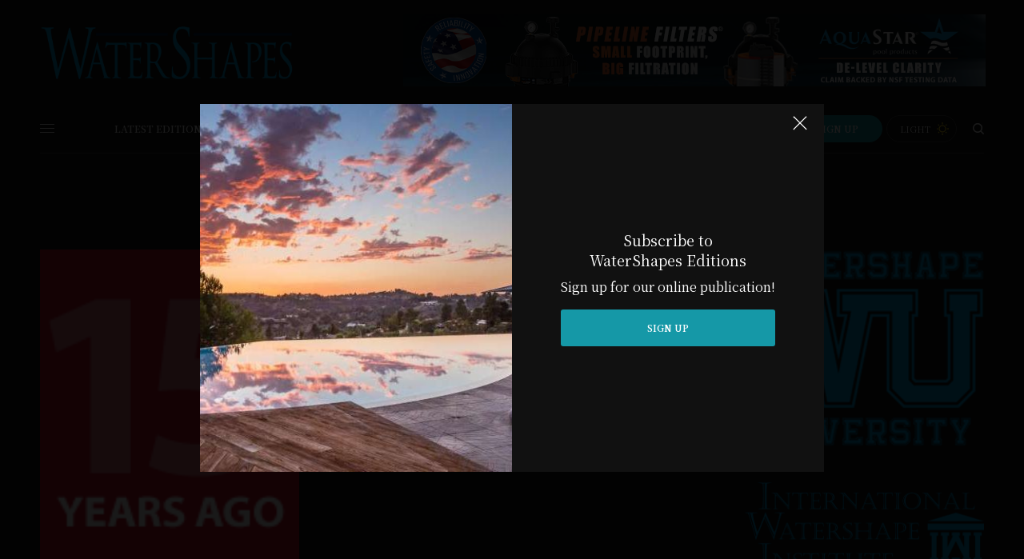

--- FILE ---
content_type: text/html; charset=UTF-8
request_url: https://watershapes.com/tag/passion/
body_size: 33792
content:
<!doctype html>
<html lang="en-US">
<head>
<!-- Google Tag Manager -->
<script>(function(w,d,s,l,i){w[l]=w[l]||[];w[l].push({'gtm.start':
new Date().getTime(),event:'gtm.js'});var f=d.getElementsByTagName(s)[0],
j=d.createElement(s),dl=l!='dataLayer'?'&l='+l:'';j.async=true;j.src=
'https://www.googletagmanager.com/gtm.js?id='+i+dl;f.parentNode.insertBefore(j,f);
})(window,document,'script','dataLayer','GTM-KFB7FZG');</script>
<!-- End Google Tag Manager -->
	<meta charset="UTF-8" />
	<meta name="viewport" content="width=device-width, initial-scale=1, maximum-scale=1, viewport-fit=cover">
	<link rel="profile" href="http://gmpg.org/xfn/11">
	<link rel="pingback" href="https://watershapes.com/xmlrpc.php">
	<script>
					(function(){
						var zccmpurl = new URL(document.location.href);
						var cmp_id =  zccmpurl.search.split('zc_rid=')[1];
						if (cmp_id != undefined) {
							document.cookie = 'zc_rid=' + cmp_id + ';max-age=10800;path=/';
						}
					})();
				</script><meta name='robots' content='index, follow, max-image-preview:large, max-snippet:-1, max-video-preview:-1' />
	<style>img:is([sizes="auto" i], [sizes^="auto," i]) { contain-intrinsic-size: 3000px 1500px }</style>
	
	<!-- This site is optimized with the Yoast SEO plugin v26.8 - https://yoast.com/product/yoast-seo-wordpress/ -->
	<title>passion Archives - Water Shapes</title>
	<link rel="canonical" href="https://watershapes.com/tag/passion/" />
	<link rel="next" href="https://watershapes.com/tag/passion/page/2/" />
	<meta property="og:locale" content="en_US" />
	<meta property="og:type" content="article" />
	<meta property="og:title" content="passion Archives - Water Shapes" />
	<meta property="og:url" content="https://watershapes.com/tag/passion/" />
	<meta property="og:site_name" content="Water Shapes" />
	<meta name="twitter:card" content="summary_large_image" />
	<script type="application/ld+json" class="yoast-schema-graph">{"@context":"https://schema.org","@graph":[{"@type":"CollectionPage","@id":"https://watershapes.com/tag/passion/","url":"https://watershapes.com/tag/passion/","name":"passion Archives - Water Shapes","isPartOf":{"@id":"https://watershapes.com/#website"},"primaryImageOfPage":{"@id":"https://watershapes.com/tag/passion/#primaryimage"},"image":{"@id":"https://watershapes.com/tag/passion/#primaryimage"},"thumbnailUrl":"https://watershapes.com/wp-content/uploads/2018/10/15yearsago.gif","breadcrumb":{"@id":"https://watershapes.com/tag/passion/#breadcrumb"},"inLanguage":"en-US"},{"@type":"ImageObject","inLanguage":"en-US","@id":"https://watershapes.com/tag/passion/#primaryimage","url":"https://watershapes.com/wp-content/uploads/2018/10/15yearsago.gif","contentUrl":"https://watershapes.com/wp-content/uploads/2018/10/15yearsago.gif","width":126,"height":154,"caption":"WaterShapes Classic Fifteen-Year logo"},{"@type":"BreadcrumbList","@id":"https://watershapes.com/tag/passion/#breadcrumb","itemListElement":[{"@type":"ListItem","position":1,"name":"Home","item":"https://watershapes.com/"},{"@type":"ListItem","position":2,"name":"passion"}]},{"@type":"WebSite","@id":"https://watershapes.com/#website","url":"https://watershapes.com/","name":"Water Shapes","description":"","potentialAction":[{"@type":"SearchAction","target":{"@type":"EntryPoint","urlTemplate":"https://watershapes.com/?s={search_term_string}"},"query-input":{"@type":"PropertyValueSpecification","valueRequired":true,"valueName":"search_term_string"}}],"inLanguage":"en-US"}]}</script>
	<!-- / Yoast SEO plugin. -->


<link rel='dns-prefetch' href='//cdn.plyr.io' />
<link rel='dns-prefetch' href='//fonts.googleapis.com' />
<link rel="alternate" type="application/rss+xml" title="Water Shapes &raquo; Feed" href="https://watershapes.com/feed/" />
<link rel="preconnect" href="//fonts.gstatic.com/" crossorigin><link rel="alternate" type="application/rss+xml" title="Water Shapes &raquo; passion Tag Feed" href="https://watershapes.com/tag/passion/feed/" />
<script type="text/javascript">
/* <![CDATA[ */
window._wpemojiSettings = {"baseUrl":"https:\/\/s.w.org\/images\/core\/emoji\/16.0.1\/72x72\/","ext":".png","svgUrl":"https:\/\/s.w.org\/images\/core\/emoji\/16.0.1\/svg\/","svgExt":".svg","source":{"concatemoji":"https:\/\/watershapes.com\/wp-includes\/js\/wp-emoji-release.min.js?ver=6.8.3"}};
/*! This file is auto-generated */
!function(s,n){var o,i,e;function c(e){try{var t={supportTests:e,timestamp:(new Date).valueOf()};sessionStorage.setItem(o,JSON.stringify(t))}catch(e){}}function p(e,t,n){e.clearRect(0,0,e.canvas.width,e.canvas.height),e.fillText(t,0,0);var t=new Uint32Array(e.getImageData(0,0,e.canvas.width,e.canvas.height).data),a=(e.clearRect(0,0,e.canvas.width,e.canvas.height),e.fillText(n,0,0),new Uint32Array(e.getImageData(0,0,e.canvas.width,e.canvas.height).data));return t.every(function(e,t){return e===a[t]})}function u(e,t){e.clearRect(0,0,e.canvas.width,e.canvas.height),e.fillText(t,0,0);for(var n=e.getImageData(16,16,1,1),a=0;a<n.data.length;a++)if(0!==n.data[a])return!1;return!0}function f(e,t,n,a){switch(t){case"flag":return n(e,"\ud83c\udff3\ufe0f\u200d\u26a7\ufe0f","\ud83c\udff3\ufe0f\u200b\u26a7\ufe0f")?!1:!n(e,"\ud83c\udde8\ud83c\uddf6","\ud83c\udde8\u200b\ud83c\uddf6")&&!n(e,"\ud83c\udff4\udb40\udc67\udb40\udc62\udb40\udc65\udb40\udc6e\udb40\udc67\udb40\udc7f","\ud83c\udff4\u200b\udb40\udc67\u200b\udb40\udc62\u200b\udb40\udc65\u200b\udb40\udc6e\u200b\udb40\udc67\u200b\udb40\udc7f");case"emoji":return!a(e,"\ud83e\udedf")}return!1}function g(e,t,n,a){var r="undefined"!=typeof WorkerGlobalScope&&self instanceof WorkerGlobalScope?new OffscreenCanvas(300,150):s.createElement("canvas"),o=r.getContext("2d",{willReadFrequently:!0}),i=(o.textBaseline="top",o.font="600 32px Arial",{});return e.forEach(function(e){i[e]=t(o,e,n,a)}),i}function t(e){var t=s.createElement("script");t.src=e,t.defer=!0,s.head.appendChild(t)}"undefined"!=typeof Promise&&(o="wpEmojiSettingsSupports",i=["flag","emoji"],n.supports={everything:!0,everythingExceptFlag:!0},e=new Promise(function(e){s.addEventListener("DOMContentLoaded",e,{once:!0})}),new Promise(function(t){var n=function(){try{var e=JSON.parse(sessionStorage.getItem(o));if("object"==typeof e&&"number"==typeof e.timestamp&&(new Date).valueOf()<e.timestamp+604800&&"object"==typeof e.supportTests)return e.supportTests}catch(e){}return null}();if(!n){if("undefined"!=typeof Worker&&"undefined"!=typeof OffscreenCanvas&&"undefined"!=typeof URL&&URL.createObjectURL&&"undefined"!=typeof Blob)try{var e="postMessage("+g.toString()+"("+[JSON.stringify(i),f.toString(),p.toString(),u.toString()].join(",")+"));",a=new Blob([e],{type:"text/javascript"}),r=new Worker(URL.createObjectURL(a),{name:"wpTestEmojiSupports"});return void(r.onmessage=function(e){c(n=e.data),r.terminate(),t(n)})}catch(e){}c(n=g(i,f,p,u))}t(n)}).then(function(e){for(var t in e)n.supports[t]=e[t],n.supports.everything=n.supports.everything&&n.supports[t],"flag"!==t&&(n.supports.everythingExceptFlag=n.supports.everythingExceptFlag&&n.supports[t]);n.supports.everythingExceptFlag=n.supports.everythingExceptFlag&&!n.supports.flag,n.DOMReady=!1,n.readyCallback=function(){n.DOMReady=!0}}).then(function(){return e}).then(function(){var e;n.supports.everything||(n.readyCallback(),(e=n.source||{}).concatemoji?t(e.concatemoji):e.wpemoji&&e.twemoji&&(t(e.twemoji),t(e.wpemoji)))}))}((window,document),window._wpemojiSettings);
/* ]]> */
</script>
<!-- watershapes.com is managing ads with Advanced Ads 2.0.16 – https://wpadvancedads.com/ --><script id="water-ready">
			window.advanced_ads_ready=function(e,a){a=a||"complete";var d=function(e){return"interactive"===a?"loading"!==e:"complete"===e};d(document.readyState)?e():document.addEventListener("readystatechange",(function(a){d(a.target.readyState)&&e()}),{once:"interactive"===a})},window.advanced_ads_ready_queue=window.advanced_ads_ready_queue||[];		</script>
		<link rel='stylesheet' id='embed-pdf-viewer-css' href='https://watershapes.com/wp-content/plugins/embed-pdf-viewer/css/embed-pdf-viewer.css?ver=2.4.6' type='text/css' media='screen' />
<link rel='stylesheet' id='stripe-main-styles-css' href='https://watershapes.com/wp-content/mu-plugins/vendor/godaddy/mwc-core/assets/css/stripe-settings.css' type='text/css' media='all' />
<link rel='stylesheet' id='pt-cv-public-style-css' href='https://watershapes.com/wp-content/plugins/content-views-query-and-display-post-page/public/assets/css/cv.css?ver=4.2.1' type='text/css' media='all' />
<style id='wp-emoji-styles-inline-css' type='text/css'>

	img.wp-smiley, img.emoji {
		display: inline !important;
		border: none !important;
		box-shadow: none !important;
		height: 1em !important;
		width: 1em !important;
		margin: 0 0.07em !important;
		vertical-align: -0.1em !important;
		background: none !important;
		padding: 0 !important;
	}
</style>
<link rel='stylesheet' id='wp-block-library-css' href='https://watershapes.com/wp-includes/css/dist/block-library/style.min.css?ver=6.8.3' type='text/css' media='all' />
<style id='classic-theme-styles-inline-css' type='text/css'>
/*! This file is auto-generated */
.wp-block-button__link{color:#fff;background-color:#32373c;border-radius:9999px;box-shadow:none;text-decoration:none;padding:calc(.667em + 2px) calc(1.333em + 2px);font-size:1.125em}.wp-block-file__button{background:#32373c;color:#fff;text-decoration:none}
</style>
<link rel='stylesheet' id='wp-components-css' href='https://watershapes.com/wp-includes/css/dist/components/style.min.css?ver=6.8.3' type='text/css' media='all' />
<link rel='stylesheet' id='wp-preferences-css' href='https://watershapes.com/wp-includes/css/dist/preferences/style.min.css?ver=6.8.3' type='text/css' media='all' />
<link rel='stylesheet' id='wp-block-editor-css' href='https://watershapes.com/wp-includes/css/dist/block-editor/style.min.css?ver=6.8.3' type='text/css' media='all' />
<link rel='stylesheet' id='wp-reusable-blocks-css' href='https://watershapes.com/wp-includes/css/dist/reusable-blocks/style.min.css?ver=6.8.3' type='text/css' media='all' />
<link rel='stylesheet' id='wp-patterns-css' href='https://watershapes.com/wp-includes/css/dist/patterns/style.min.css?ver=6.8.3' type='text/css' media='all' />
<link rel='stylesheet' id='wp-editor-css' href='https://watershapes.com/wp-includes/css/dist/editor/style.min.css?ver=6.8.3' type='text/css' media='all' />
<link rel='stylesheet' id='cc_block-cgb-style-css-css' href='https://watershapes.com/wp-content/plugins/creative-commons/dist/blocks.style.build.css' type='text/css' media='all' />
<style id='pdfemb-pdf-embedder-viewer-style-inline-css' type='text/css'>
.wp-block-pdfemb-pdf-embedder-viewer{max-width:none}

</style>
<link rel='stylesheet' id='coblocks-frontend-css' href='https://watershapes.com/wp-content/plugins/coblocks/dist/style-coblocks-1.css?ver=3.1.16' type='text/css' media='all' />
<link rel='stylesheet' id='coblocks-extensions-css' href='https://watershapes.com/wp-content/plugins/coblocks/dist/style-coblocks-extensions.css?ver=3.1.16' type='text/css' media='all' />
<link rel='stylesheet' id='coblocks-animation-css' href='https://watershapes.com/wp-content/plugins/coblocks/dist/style-coblocks-animation.css?ver=2677611078ee87eb3b1c' type='text/css' media='all' />
<style id='global-styles-inline-css' type='text/css'>
:root{--wp--preset--aspect-ratio--square: 1;--wp--preset--aspect-ratio--4-3: 4/3;--wp--preset--aspect-ratio--3-4: 3/4;--wp--preset--aspect-ratio--3-2: 3/2;--wp--preset--aspect-ratio--2-3: 2/3;--wp--preset--aspect-ratio--16-9: 16/9;--wp--preset--aspect-ratio--9-16: 9/16;--wp--preset--color--black: #000000;--wp--preset--color--cyan-bluish-gray: #abb8c3;--wp--preset--color--white: #ffffff;--wp--preset--color--pale-pink: #f78da7;--wp--preset--color--vivid-red: #cf2e2e;--wp--preset--color--luminous-vivid-orange: #ff6900;--wp--preset--color--luminous-vivid-amber: #fcb900;--wp--preset--color--light-green-cyan: #7bdcb5;--wp--preset--color--vivid-green-cyan: #00d084;--wp--preset--color--pale-cyan-blue: #8ed1fc;--wp--preset--color--vivid-cyan-blue: #0693e3;--wp--preset--color--vivid-purple: #9b51e0;--wp--preset--color--thb-accent: #a7a8a9;--wp--preset--gradient--vivid-cyan-blue-to-vivid-purple: linear-gradient(135deg,rgba(6,147,227,1) 0%,rgb(155,81,224) 100%);--wp--preset--gradient--light-green-cyan-to-vivid-green-cyan: linear-gradient(135deg,rgb(122,220,180) 0%,rgb(0,208,130) 100%);--wp--preset--gradient--luminous-vivid-amber-to-luminous-vivid-orange: linear-gradient(135deg,rgba(252,185,0,1) 0%,rgba(255,105,0,1) 100%);--wp--preset--gradient--luminous-vivid-orange-to-vivid-red: linear-gradient(135deg,rgba(255,105,0,1) 0%,rgb(207,46,46) 100%);--wp--preset--gradient--very-light-gray-to-cyan-bluish-gray: linear-gradient(135deg,rgb(238,238,238) 0%,rgb(169,184,195) 100%);--wp--preset--gradient--cool-to-warm-spectrum: linear-gradient(135deg,rgb(74,234,220) 0%,rgb(151,120,209) 20%,rgb(207,42,186) 40%,rgb(238,44,130) 60%,rgb(251,105,98) 80%,rgb(254,248,76) 100%);--wp--preset--gradient--blush-light-purple: linear-gradient(135deg,rgb(255,206,236) 0%,rgb(152,150,240) 100%);--wp--preset--gradient--blush-bordeaux: linear-gradient(135deg,rgb(254,205,165) 0%,rgb(254,45,45) 50%,rgb(107,0,62) 100%);--wp--preset--gradient--luminous-dusk: linear-gradient(135deg,rgb(255,203,112) 0%,rgb(199,81,192) 50%,rgb(65,88,208) 100%);--wp--preset--gradient--pale-ocean: linear-gradient(135deg,rgb(255,245,203) 0%,rgb(182,227,212) 50%,rgb(51,167,181) 100%);--wp--preset--gradient--electric-grass: linear-gradient(135deg,rgb(202,248,128) 0%,rgb(113,206,126) 100%);--wp--preset--gradient--midnight: linear-gradient(135deg,rgb(2,3,129) 0%,rgb(40,116,252) 100%);--wp--preset--font-size--small: 13px;--wp--preset--font-size--medium: 20px;--wp--preset--font-size--large: 36px;--wp--preset--font-size--x-large: 42px;--wp--preset--spacing--20: 0.44rem;--wp--preset--spacing--30: 0.67rem;--wp--preset--spacing--40: 1rem;--wp--preset--spacing--50: 1.5rem;--wp--preset--spacing--60: 2.25rem;--wp--preset--spacing--70: 3.38rem;--wp--preset--spacing--80: 5.06rem;--wp--preset--shadow--natural: 6px 6px 9px rgba(0, 0, 0, 0.2);--wp--preset--shadow--deep: 12px 12px 50px rgba(0, 0, 0, 0.4);--wp--preset--shadow--sharp: 6px 6px 0px rgba(0, 0, 0, 0.2);--wp--preset--shadow--outlined: 6px 6px 0px -3px rgba(255, 255, 255, 1), 6px 6px rgba(0, 0, 0, 1);--wp--preset--shadow--crisp: 6px 6px 0px rgba(0, 0, 0, 1);}:where(.is-layout-flex){gap: 0.5em;}:where(.is-layout-grid){gap: 0.5em;}body .is-layout-flex{display: flex;}.is-layout-flex{flex-wrap: wrap;align-items: center;}.is-layout-flex > :is(*, div){margin: 0;}body .is-layout-grid{display: grid;}.is-layout-grid > :is(*, div){margin: 0;}:where(.wp-block-columns.is-layout-flex){gap: 2em;}:where(.wp-block-columns.is-layout-grid){gap: 2em;}:where(.wp-block-post-template.is-layout-flex){gap: 1.25em;}:where(.wp-block-post-template.is-layout-grid){gap: 1.25em;}.has-black-color{color: var(--wp--preset--color--black) !important;}.has-cyan-bluish-gray-color{color: var(--wp--preset--color--cyan-bluish-gray) !important;}.has-white-color{color: var(--wp--preset--color--white) !important;}.has-pale-pink-color{color: var(--wp--preset--color--pale-pink) !important;}.has-vivid-red-color{color: var(--wp--preset--color--vivid-red) !important;}.has-luminous-vivid-orange-color{color: var(--wp--preset--color--luminous-vivid-orange) !important;}.has-luminous-vivid-amber-color{color: var(--wp--preset--color--luminous-vivid-amber) !important;}.has-light-green-cyan-color{color: var(--wp--preset--color--light-green-cyan) !important;}.has-vivid-green-cyan-color{color: var(--wp--preset--color--vivid-green-cyan) !important;}.has-pale-cyan-blue-color{color: var(--wp--preset--color--pale-cyan-blue) !important;}.has-vivid-cyan-blue-color{color: var(--wp--preset--color--vivid-cyan-blue) !important;}.has-vivid-purple-color{color: var(--wp--preset--color--vivid-purple) !important;}.has-black-background-color{background-color: var(--wp--preset--color--black) !important;}.has-cyan-bluish-gray-background-color{background-color: var(--wp--preset--color--cyan-bluish-gray) !important;}.has-white-background-color{background-color: var(--wp--preset--color--white) !important;}.has-pale-pink-background-color{background-color: var(--wp--preset--color--pale-pink) !important;}.has-vivid-red-background-color{background-color: var(--wp--preset--color--vivid-red) !important;}.has-luminous-vivid-orange-background-color{background-color: var(--wp--preset--color--luminous-vivid-orange) !important;}.has-luminous-vivid-amber-background-color{background-color: var(--wp--preset--color--luminous-vivid-amber) !important;}.has-light-green-cyan-background-color{background-color: var(--wp--preset--color--light-green-cyan) !important;}.has-vivid-green-cyan-background-color{background-color: var(--wp--preset--color--vivid-green-cyan) !important;}.has-pale-cyan-blue-background-color{background-color: var(--wp--preset--color--pale-cyan-blue) !important;}.has-vivid-cyan-blue-background-color{background-color: var(--wp--preset--color--vivid-cyan-blue) !important;}.has-vivid-purple-background-color{background-color: var(--wp--preset--color--vivid-purple) !important;}.has-black-border-color{border-color: var(--wp--preset--color--black) !important;}.has-cyan-bluish-gray-border-color{border-color: var(--wp--preset--color--cyan-bluish-gray) !important;}.has-white-border-color{border-color: var(--wp--preset--color--white) !important;}.has-pale-pink-border-color{border-color: var(--wp--preset--color--pale-pink) !important;}.has-vivid-red-border-color{border-color: var(--wp--preset--color--vivid-red) !important;}.has-luminous-vivid-orange-border-color{border-color: var(--wp--preset--color--luminous-vivid-orange) !important;}.has-luminous-vivid-amber-border-color{border-color: var(--wp--preset--color--luminous-vivid-amber) !important;}.has-light-green-cyan-border-color{border-color: var(--wp--preset--color--light-green-cyan) !important;}.has-vivid-green-cyan-border-color{border-color: var(--wp--preset--color--vivid-green-cyan) !important;}.has-pale-cyan-blue-border-color{border-color: var(--wp--preset--color--pale-cyan-blue) !important;}.has-vivid-cyan-blue-border-color{border-color: var(--wp--preset--color--vivid-cyan-blue) !important;}.has-vivid-purple-border-color{border-color: var(--wp--preset--color--vivid-purple) !important;}.has-vivid-cyan-blue-to-vivid-purple-gradient-background{background: var(--wp--preset--gradient--vivid-cyan-blue-to-vivid-purple) !important;}.has-light-green-cyan-to-vivid-green-cyan-gradient-background{background: var(--wp--preset--gradient--light-green-cyan-to-vivid-green-cyan) !important;}.has-luminous-vivid-amber-to-luminous-vivid-orange-gradient-background{background: var(--wp--preset--gradient--luminous-vivid-amber-to-luminous-vivid-orange) !important;}.has-luminous-vivid-orange-to-vivid-red-gradient-background{background: var(--wp--preset--gradient--luminous-vivid-orange-to-vivid-red) !important;}.has-very-light-gray-to-cyan-bluish-gray-gradient-background{background: var(--wp--preset--gradient--very-light-gray-to-cyan-bluish-gray) !important;}.has-cool-to-warm-spectrum-gradient-background{background: var(--wp--preset--gradient--cool-to-warm-spectrum) !important;}.has-blush-light-purple-gradient-background{background: var(--wp--preset--gradient--blush-light-purple) !important;}.has-blush-bordeaux-gradient-background{background: var(--wp--preset--gradient--blush-bordeaux) !important;}.has-luminous-dusk-gradient-background{background: var(--wp--preset--gradient--luminous-dusk) !important;}.has-pale-ocean-gradient-background{background: var(--wp--preset--gradient--pale-ocean) !important;}.has-electric-grass-gradient-background{background: var(--wp--preset--gradient--electric-grass) !important;}.has-midnight-gradient-background{background: var(--wp--preset--gradient--midnight) !important;}.has-small-font-size{font-size: var(--wp--preset--font-size--small) !important;}.has-medium-font-size{font-size: var(--wp--preset--font-size--medium) !important;}.has-large-font-size{font-size: var(--wp--preset--font-size--large) !important;}.has-x-large-font-size{font-size: var(--wp--preset--font-size--x-large) !important;}
:where(.wp-block-post-template.is-layout-flex){gap: 1.25em;}:where(.wp-block-post-template.is-layout-grid){gap: 1.25em;}
:where(.wp-block-columns.is-layout-flex){gap: 2em;}:where(.wp-block-columns.is-layout-grid){gap: 2em;}
:root :where(.wp-block-pullquote){font-size: 1.5em;line-height: 1.6;}
</style>
<link rel='stylesheet' id='ctct_form_styles-css' href='https://watershapes.com/wp-content/plugins/constant-contact-forms/assets/css/style.css?ver=2.14.2' type='text/css' media='all' />
<link rel='stylesheet' id='pdfprnt_frontend-css' href='https://watershapes.com/wp-content/plugins/pdf-print/css/frontend.css?ver=2.4.5' type='text/css' media='all' />
<link rel='stylesheet' id='responsive-lightbox-prettyphoto-css' href='https://watershapes.com/wp-content/plugins/responsive-lightbox/assets/prettyphoto/prettyPhoto.min.css?ver=3.1.6' type='text/css' media='all' />
<link rel='stylesheet' id='simple-attribution-css' href='https://watershapes.com/wp-content/plugins/simple-attribution/assets/css/simple-attribution.min.css?ver=2.1.2' type='text/css' media='all' />
<style id='woocommerce-inline-inline-css' type='text/css'>
.woocommerce form .form-row .required { visibility: visible; }
</style>
<link rel='stylesheet' id='godaddy-styles-css' href='https://watershapes.com/wp-content/plugins/coblocks/includes/Dependencies/GoDaddy/Styles/build/latest.css?ver=2.0.2' type='text/css' media='all' />
<link rel='stylesheet' id='thb-app-css' href='https://watershapes.com/wp-content/themes/theissue-child/assets/css/app.css?ver=1.6.9' type='text/css' media='all' />
<style id='thb-app-inline-css' type='text/css'>
body,h1, .h1, h2, .h2, h3, .h3, h4, .h4, h5, .h5, h6, .h6,.thb-lightbox-button .thb-lightbox-text,.post .post-category,.post.thumbnail-seealso .thb-seealso-text,.thb-entry-footer,.smart-list .smart-list-title .smart-list-count,.smart-list .thb-smart-list-content .smart-list-count,.thb-carousel.bottom-arrows .slick-bottom-arrows,.thb-hotspot-container,.thb-pin-it-container .thb-pin-it,label,input[type="text"],input[type="password"],input[type="date"],input[type="datetime"],input[type="email"],input[type="number"],input[type="search"],input[type="tel"],input[type="time"],input[type="url"],textarea,.testimonial-author,.thb-article-sponsors,input[type="submit"],submit,.button,.btn,.btn-block,.btn-text,.post .post-gallery .thb-post-icon,.post .thb-post-bottom,.woocommerce-MyAccount-navigation,.featured_image_credit,.widget .thb-widget-title,.thb-readmore .thb-readmore-title,.widget.thb_widget_instagram .thb-instagram-header,.widget.thb_widget_instagram .thb-instagram-footer,.thb-instagram-row figure .instagram-link,.widget.thb_widget_top_reviews .post .widget-review-title-holder .thb-widget-score,.thb-instagram-row figure,.widget.thb_widget_top_categories .thb-widget-category-link .thb-widget-category-name,.widget.thb_widget_twitter .thb-twitter-user,.widget.thb_widget_twitter .thb-tweet .thb-tweet-time,.widget.thb_widget_twitter .thb-tweet .thb-tweet-actions,.thb-social-links-container,.login-page-form,.woocommerce .woocommerce-form-login .lost_password,.woocommerce-message, .woocommerce-error, .woocommerce-notice, .woocommerce-info,.woocommerce-success,.select2,.woocommerce-MyAccount-content legend,.shop_table,.thb-lightbox-button .thb-lightbox-thumbs,.post.thumbnail-style6 .post-gallery .now-playing,.widget.thb_widget_top_reviews .post .widget-review-title-holder .thb-widget-score strong,.post.thumbnail-style8 .thumb_large_count,.post.thumbnail-style4 .thumb_count,.post .thb-read-more {font-family:Noto Serif KR, 'BlinkMacSystemFont', -apple-system, 'Roboto', 'Lucida Sans';}.post-title h1,.post-title h2,.post-title h3,.post-title h4,.post-title h5,.post-title h6 {font-family:Noto Serif KR, 'BlinkMacSystemFont', -apple-system, 'Roboto', 'Lucida Sans';text-transform:none !important;}.post-content,.post-excerpt,.thb-article-subscribe p,.thb-article-author p,.commentlist .comment p, .commentlist .review p,.thb-executive-summary,.thb-newsletter-form p,.search-title p,.thb-product-detail .product-information .woocommerce-product-details__short-description,.widget:not(.woocommerce) p,.thb-author-info .thb-author-page-description p,.wpb_text_column,.no-vc,.woocommerce-tabs .wc-tab,.woocommerce-tabs .wc-tab p:not(.stars),.thb-pricing-table .pricing-container .pricing-description,.content404 p,.subfooter p {font-family:Noto Serif KR, 'BlinkMacSystemFont', -apple-system, 'Roboto', 'Lucida Sans';}.thb-full-menu {font-family:Noto Serif KR, 'BlinkMacSystemFont', -apple-system, 'Roboto', 'Lucida Sans';}.thb-mobile-menu,.thb-secondary-menu {font-family:Noto Serif KR, 'BlinkMacSystemFont', -apple-system, 'Roboto', 'Lucida Sans';}.thb-dropcap-on .post-detail .post-content>p:first-of-type:first-letter,.thb-dropcap-on .post-detail .post-content>.row:first-of-type .columns:first-of-type .wpb_text_column:first-of-type .wpb_wrapper>p:first-of-type:first-letter {}.widget.style1 .thb-widget-title,.widget.style2 .thb-widget-title,.widget.style3 .thb-widget-title {font-family:Noto Serif KR, 'BlinkMacSystemFont', -apple-system, 'Roboto', 'Lucida Sans';}em {font-family:Noto Serif KR, 'BlinkMacSystemFont', -apple-system, 'Roboto', 'Lucida Sans';}label {font-family:Noto Serif KR, 'BlinkMacSystemFont', -apple-system, 'Roboto', 'Lucida Sans';}input[type="submit"],submit,.button,.btn,.btn-block,.btn-text {font-family:Noto Serif KR, 'BlinkMacSystemFont', -apple-system, 'Roboto', 'Lucida Sans';}.article-container .post-content,.article-container .post-content p:not(.wp-block-cover-text) {font-size:14px;}.post .post-category {}.post-detail .thb-executive-summary li {}.post .post-excerpt {}.thb-full-menu>li>a:not(.logolink) {font-size:12px;}.thb-full-menu li .sub-menu li a {}.thb-mobile-menu>li>a {}.thb-mobile-menu .sub-menu a {}.thb-secondary-menu a {}#mobile-menu .menu-footer {}#mobile-menu .thb-social-links-container .thb-social-link-wrap .thb-social-link .thb-social-icon-container {}.widget .thb-widget-title,.widget.style2 .thb-widget-title,.widget.style3 .thb-widget-title{}.footer .widget .thb-widget-title,.footer .widget.style2 .thb-widget-title,.footer .widget.style3 .thb-widget-title {}.footer .widget,.footer .widget p {}.subfooter .thb-full-menu>li>a:not(.logolink) {}.subfooter p {}.subfooter .thb-social-links-container.thb-social-horizontal .thb-social-link-wrap .thb-social-icon-container,.subfooter.style6 .thb-social-links-container.thb-social-horizontal .thb-social-link-wrap .thb-social-icon-container {}#scroll_to_top {}.search-title p {}@media screen and (min-width:1024px) {h1,.h1 {font-weight:normal;font-size:40px;}}h1,.h1 {}@media screen and (min-width:1024px) {h2 {font-size:20px;}}h2 {}@media screen and (min-width:1024px) {h3 {}}h3 {}@media screen and (min-width:1024px) {h4 {}}h4 {}@media screen and (min-width:1024px) {h5 {font-weight:bold;font-size:16px;}}h5 {}h6 {}a:hover,h1 small, h2 small, h3 small, h4 small, h5 small, h6 small,h1 small a, h2 small a, h3 small a, h4 small a, h5 small a, h6 small a,.secondary-area .thb-follow-holder .sub-menu .subscribe_part .thb-newsletter-form h4,.secondary-area .thb-follow-holder .sub-menu .subscribe_part .thb-newsletter-form .newsletter-form .btn:hover,.thb-full-menu.thb-standard > li.current-menu-item:not(.has-hash) > a,.thb-full-menu > li > a:not(.logolink)[data-filter].active,.thb-dropdown-color-dark .thb-full-menu .sub-menu li a:hover,#mobile-menu.dark .thb-mobile-menu > li > a:hover,#mobile-menu.dark .sub-menu a:hover,#mobile-menu.dark .thb-secondary-menu a:hover,.thb-secondary-menu a:hover,.post .thb-read-more:hover,.post:not(.white-post-content) .thb-post-bottom.sponsored-bottom ul li,.post:not(.white-post-content) .thb-post-bottom .post-share:hover,.thb-dropcap-on .post-detail .post-content>p:first-of-type:first-letter,.thb-dropcap-on .post-detail .post-content>.row:first-of-type .columns:first-of-type .wpb_text_column:first-of-type .wpb_wrapper>p:first-of-type:first-letter,.post-detail .thb-executive-summary li:before,.thb-readmore p a,input[type="submit"].white:hover,.button.white:hover,.btn.white:hover,input[type="submit"].style2.accent,.button.style2.accent,.btn.style2.accent,.search-title h1 strong,.thb-author-page-meta a:hover,.widget.thb_widget_top_reviews .post .widget-review-title-holder .thb-widget-score strong,.thb-autotype .thb-autotype-entry,.thb_location_container.row .thb_location h5,.thb-page-menu li:hover a, .thb-page-menu li.current_page_item a,.thb-tabs.style3 .vc_tta-panel-heading h4 a:hover,.thb-tabs.style3 .vc_tta-panel-heading h4 a.active,.thb-tabs.style4 .vc_tta-panel-heading h4 a:hover,.thb-tabs.style4 .vc_tta-panel-heading h4 a.active,.thb-iconbox.top.type5 .iconbox-content .thb-read-more,.thb-testimonials.style7 .testimonial-author cite,.thb-testimonials.style7 .testimonial-author span,.thb-article-reactions .row .columns .thb-reaction.active .thb-reaction-count,.thb-article-sponsors .sponsored-by,.thb-cookie-bar .thb-cookie-text a,.thb-pricing-table.style2 .pricing-container .thb_pricing_head .thb-price,.thb-hotspot-container .product-hotspots .product-title .hotspots-buynow,.plyr--full-ui input[type=range],.woocommerce-checkout-payment .wc_payment_methods .wc_payment_method.payment_method_paypal .about_paypal,.has-thb-accent-color,.wp-block-button .wp-block-button__link.has-thb-accent-color {color:#a7a8a9;}.columns.thb-light-column .thb-newsletter-form .btn:hover,.secondary-area .thb-trending-holder .thb-full-menu li.menu-item-has-children .sub-menu .thb-trending .thb-trending-tabs a.active,.thb-full-menu.thb-line-marker > li > a:before,#mobile-menu.dark .widget.thb_widget_subscribe .btn:hover,.post .thb-read-more:after,.post.style4 .post-gallery:after,.post.style5 .post-inner-content,.post.style13 .post-gallery:after,.smart-list .smart-list-title .smart-list-count,.smart-list.smart-list-v3 .thb-smart-list-nav .arrow:not(.disabled):hover,.thb-custom-checkbox input[type="checkbox"]:checked + label:before,input[type="submit"]:not(.white):not(.grey):not(.style2):not(.white):not(.add_to_cart_button):not(.accent):hover,.button:not(.white):not(.grey):not(.style2):not(.white):not(.add_to_cart_button):not(.accent):hover,.btn:not(.white):not(.grey):not(.style2):not(.white):not(.add_to_cart_button):not(.accent):hover,input[type="submit"].grey:hover,.button.grey:hover,.btn.grey:hover,input[type="submit"].accent, input[type="submit"].checkout,.button.accent,.button.checkout,.btn.accent,.btn.checkout,input[type="submit"].style2.accent:hover,.button.style2.accent:hover,.btn.style2.accent:hover,.btn-text.style3 .circle-btn,.widget.thb_widget_top_categories .thb-widget-category-link:hover .thb-widget-category-name,.thb-progressbar .thb-progress span,.thb-page-menu.style1 li:hover a, .thb-page-menu.style1 li.current_page_item a,.thb-client-row.thb-opacity.with-accent .thb-client:hover,.thb-client-row .style4 .accent-color,.thb-tabs.style1 .vc_tta-panel-heading h4 a:before,.thb-testimonials.style7 .thb-carousel .slick-dots .select,.thb-categorylinks.style2 a:after,.thb-category-card:hover,.thb-hotspot-container .thb-hotspot.pin-accent,.pagination ul .page-numbers.current, .pagination ul .page-numbers:not(.dots):hover,.pagination .nav-links .page-numbers.current,.pagination .nav-links .page-numbers:not(.dots):hover,.woocommerce-pagination ul .page-numbers.current,.woocommerce-pagination ul .page-numbers:not(.dots):hover,.woocommerce-pagination .nav-links .page-numbers.current,.woocommerce-pagination .nav-links .page-numbers:not(.dots):hover,.plyr__control--overlaid,.plyr--video .plyr__control.plyr__tab-focus, .plyr--video .plyr__control:hover, .plyr--video .plyr__control[aria-expanded=true],.badge.onsale,.demo_store,.products .product .product_after_title .button:hover:after,.woocommerce-MyAccount-navigation ul li:hover a, .woocommerce-MyAccount-navigation ul li.is-active a,.has-thb-accent-background-color,.wp-block-button .wp-block-button__link.has-thb-accent-background-color {background-color:#a7a8a9;}.thb-dark-mode-on .btn.grey:hover,.thb-dark-mode-on .thb-pricing-table.style2 .pricing-container .btn:hover,.thb-dark-mode-on .woocommerce-checkout-payment .wc_payment_methods+.place-order .button:hover {background-color:#a7a8a9;}input[type="submit"].accent:hover, input[type="submit"].checkout:hover,.button.accent:hover,.button.checkout:hover,.btn.accent:hover,.btn.checkout:hover {background-color:#969798;}.post-detail .post-split-title-container,.thb-article-reactions .row .columns .thb-reaction.active .thb-reaction-image,.secondary-area .thb-follow-holder .sub-menu .subscribe_part {background-color:rgba(167,168,169, 0.05) !important;}.post.style6.style6-bg .post-inner-content {background-color:rgba(167,168,169, 0.15);}.thb-lightbox-button:hover {background-color:rgba(167,168,169, 0.05);}.thb-tabs.style3 .vc_tta-panel-heading h4 a:before {background-color:rgba(167,168,169, 0.4);}.secondary-area .thb-trending-holder .thb-full-menu li.menu-item-has-children .sub-menu .thb-trending .thb-trending-tabs a.active,.post .post-title a:hover > span,.post.sticky .post-title a>span,.thb-lightbox-button:hover,.thb-custom-checkbox label:before,input[type="submit"].style2.accent,.button.style2.accent,.btn.style2.accent,.thb-page-menu.style1 li:hover a, .thb-page-menu.style1 li.current_page_item a,.thb-client-row.has-border.thb-opacity.with-accent .thb-client:hover,.thb-iconbox.top.type5,.thb-article-reactions .row .columns .thb-reaction:hover .thb-reaction-image,.thb-article-reactions .row .columns .thb-reaction.active .thb-reaction-image,.pagination ul .page-numbers.current, .pagination ul .page-numbers:not(.dots):hover,.pagination .nav-links .page-numbers.current,.pagination .nav-links .page-numbers:not(.dots):hover,.woocommerce-pagination ul .page-numbers.current,.woocommerce-pagination ul .page-numbers:not(.dots):hover,.woocommerce-pagination .nav-links .page-numbers.current,.woocommerce-pagination .nav-links .page-numbers:not(.dots):hover,.woocommerce-MyAccount-navigation ul li:hover a, .woocommerce-MyAccount-navigation ul li.is-active a {border-color:#a7a8a9;}.thb-page-menu.style1 li:hover + li a, .thb-page-menu.style1 li.current_page_item + li a,.woocommerce-MyAccount-navigation ul li:hover + li a, .woocommerce-MyAccount-navigation ul li.is-active + li a {border-top-color:#a7a8a9;}.text-underline-style:after, .post-detail .post-content > p > a:after, .post-detail .post-content>ul:not([class])>li>a:after, .post-detail .post-content>ol:not([class])>li>a:after, .wpb_text_column p > a:after, .smart-list .thb-smart-list-content p > a:after, .post-gallery-content .thb-content-row .columns.image-text p>a:after {border-bottom-color:#a7a8a9;}.secondary-area .thb-trending-holder .thb-full-menu li.menu-item-has-children .sub-menu .thb-trending .thb-trending-tabs a.active + a {border-left-color:#a7a8a9;}.header.fixed .thb-reading-indicator .thb-indicator .indicator-hover,.header.fixed .thb-reading-indicator .thb-indicator .indicator-arrow,.commentlist .comment .reply a:hover svg path,.commentlist .review .reply a:hover svg path,.btn-text.style4 .arrow svg:first-child,.thb-iconbox.top.type5 .iconbox-content .thb-read-more svg,.thb-iconbox.top.type5 .iconbox-content .thb-read-more svg .bar,.thb-article-review.style2 .thb-article-figure .thb-average .thb-hexagon path {fill:#a7a8a9;}@media screen and (-ms-high-contrast:active), (-ms-high-contrast:none) {.header.fixed .thb-reading-indicator:hover .thb-indicator .indicator-hover {fill:#a7a8a9;}}.header.fixed .thb-reading-indicator .thb-indicator .indicator-fill {stroke:#a7a8a9;}.thb-tabs.style2 .vc_tta-panel-heading h4 a.active {-moz-box-shadow:inset 0 -3px 0 #a7a8a9, 0 1px 0 #a7a8a9;-webkit-box-shadow:inset 0 -3px 0 #a7a8a9, 0 1px 0 #a7a8a9;box-shadow:inset 0 -3px 0 #a7a8a9, 0 1px 0 #a7a8a9;}.thb-dropcap-on .post-detail .post-content>p:first-of-type:first-letter,.thb-dropcap-on .post-detail .post-content>.row:first-of-type .columns:first-of-type .wpb_text_column:first-of-type .wpb_wrapper>p:first-of-type:first-letter {color:#1598a7 !important;}.footer .widget .thb-widget-title,.footer.dark .widget .thb-widget-title {color:#818284;}.footer,.footer p,.footer.dark,.footer.dark p {color:#818284;}.subfooter,.subfooter p,.subfooter.dark,.subfooter.dark p {opacity:1;color:#818284;}.post .post-content p a { color:#000000 !important; }.post .post-content p a:hover { color:#1598a7 !important; }.post-detail .post-content>ol:not([class])>li> a { color:#000000 !important; }.post-detail .post-content>ol:not([class])>li> a:hover { color:#1598a7 !important; }.post-detail .post-content>ul:not([class])>li> a { color:#000000 !important; }.post-detail .post-content>ul:not([class])>li> a:hover { color:#1598a7 !important; }.post:not(.post-white-title):not(.featured-style):not(.white-post-content) .post-title a { color:#000000 !important; }.post:not(.post-white-title):not(.featured-style):not(.white-post-content) .post-title a:hover { color:#1598a7 !important; }.post:not(.post-white-title):not(.featured-style):not(.white-post-content) .post-category a { color:#000000 !important; }.post:not(.post-white-title):not(.featured-style):not(.white-post-content) .post-category a:hover { color:#1598a7 !important; }.thb-full-menu .sub-menu li a:hover { color:#1598a7 !important; }.thb-dropdown-color-dark .thb-full-menu .sub-menu li a:hover { color:#1598a7 !important; }.post:not(.featured-style):not(.post-detail) .post-category a:hover { color:#1598a7 !important; }.post.post-detail:not(.post-detail-style3):not(.post-detail-style5):not(.post-detail-style7):not(.post-detail-style9) .post-detail-category a:hover { color:#1598a7 !important; }.footer .widget a { color:#818284 !important; }.footer .widget a:hover { color:#1598a7 !important; }.subfooter a { color:#818284 !important; }.subfooter a:hover { color:#1598a7 !important; }.subfooter .thb-full-menu>li a { color:#818284 !important; }.subfooter .thb-full-menu>li a:hover { color:#1598a7 !important; }#mobile-menu .thb-mobile-menu>li> a:hover { color:#1598a7 !important; }#mobile-menu.dark .thb-mobile-menu>li> a:hover { color:#1598a7 !important; }#mobile-menu .thb-secondary-menu a:hover { color:#1598a7 !important; }#mobile-menu.dark .thb-secondary-menu a:hover { color:#1598a7 !important; }.page-id-27475 #wrapper div[role="main"],.postid-27475 #wrapper div[role="main"] {}.footer {background-color:#e8e8e8 !important;}.subfooter {background-color:#e8e8e8 !important;}.row {max-width:1820px;}.row.max_width {max-width:1820px !important;}
</style>
<link rel='stylesheet' id='thb-woocommerce-css' href='https://watershapes.com/wp-content/themes/theissue/assets/css/app-woocommerce.css?ver=1.6.9' type='text/css' media='all' />
<link rel='stylesheet' id='thb-style-css' href='https://watershapes.com/wp-content/themes/theissue-child/style.css?ver=1.6.9' type='text/css' media='all' />
<link rel='stylesheet' id='thb-google-fonts-css' href='https://fonts.googleapis.com/css?family=Noto+Serif+KR%3Aregular%2C500%2C600%2C700&#038;subset&#038;display=swap&#038;ver=1.6.9' type='text/css' media='all' />
<link rel='stylesheet' id='thb-darkmode-css' href='https://watershapes.com/wp-content/themes/theissue/assets/css/dark_mode.css?ver=1.6.9' type='text/css' media='' />
<script type="text/javascript" src="https://watershapes.com/wp-includes/js/jquery/jquery.min.js?ver=3.7.1" id="jquery-core-js"></script>
<script type="text/javascript" src="https://watershapes.com/wp-includes/js/jquery/jquery-migrate.min.js?ver=3.4.1" id="jquery-migrate-js"></script>
<script type="text/javascript" src="https://watershapes.com/wp-content/plugins/responsive-lightbox/assets/prettyphoto/jquery.prettyPhoto.min.js?ver=3.1.6" id="responsive-lightbox-prettyphoto-js"></script>
<script type="text/javascript" src="https://watershapes.com/wp-includes/js/underscore.min.js?ver=1.13.7" id="underscore-js"></script>
<script type="text/javascript" src="https://watershapes.com/wp-content/plugins/responsive-lightbox/assets/infinitescroll/infinite-scroll.pkgd.min.js?ver=4.0.1" id="responsive-lightbox-infinite-scroll-js"></script>
<script type="text/javascript" src="https://watershapes.com/wp-content/plugins/responsive-lightbox/assets/dompurify/purify.min.js?ver=3.3.1" id="dompurify-js"></script>
<script type="text/javascript" id="responsive-lightbox-sanitizer-js-before">
/* <![CDATA[ */
window.RLG = window.RLG || {}; window.RLG.sanitizeAllowedHosts = ["youtube.com","www.youtube.com","youtu.be","vimeo.com","player.vimeo.com"];
/* ]]> */
</script>
<script type="text/javascript" src="https://watershapes.com/wp-content/plugins/responsive-lightbox/js/sanitizer.js?ver=2.6.1" id="responsive-lightbox-sanitizer-js"></script>
<script type="text/javascript" id="responsive-lightbox-js-before">
/* <![CDATA[ */
var rlArgs = {"script":"prettyphoto","selector":"lightbox","customEvents":"","activeGalleries":false,"animationSpeed":"normal","slideshow":false,"slideshowDelay":5000,"slideshowAutoplay":false,"opacity":"0.75","showTitle":true,"allowResize":true,"allowExpand":true,"width":1080,"height":720,"separator":"\/","theme":"pp_default","horizontalPadding":20,"hideFlash":false,"wmode":"opaque","videoAutoplay":false,"modal":false,"deeplinking":false,"overlayGallery":true,"keyboardShortcuts":true,"social":false,"woocommerce_gallery":false,"ajaxurl":"https:\/\/watershapes.com\/wp-admin\/admin-ajax.php","nonce":"59aa308860","preview":false,"postId":31439,"scriptExtension":false};
/* ]]> */
</script>
<script type="text/javascript" src="https://watershapes.com/wp-content/plugins/responsive-lightbox/js/front.js?ver=2.6.1" id="responsive-lightbox-js"></script>
<script type="text/javascript" src="https://watershapes.com/wp-content/plugins/woocommerce/assets/js/jquery-blockui/jquery.blockUI.min.js?ver=2.7.0-wc.10.4.3" id="wc-jquery-blockui-js" defer="defer" data-wp-strategy="defer"></script>
<script type="text/javascript" id="wc-add-to-cart-js-extra">
/* <![CDATA[ */
var wc_add_to_cart_params = {"ajax_url":"\/wp-admin\/admin-ajax.php","wc_ajax_url":"\/?wc-ajax=%%endpoint%%","i18n_view_cart":"View cart","cart_url":"https:\/\/watershapes.com\/cart-2\/","is_cart":"","cart_redirect_after_add":"no"};
/* ]]> */
</script>
<script type="text/javascript" src="https://watershapes.com/wp-content/plugins/woocommerce/assets/js/frontend/add-to-cart.min.js?ver=10.4.3" id="wc-add-to-cart-js" defer="defer" data-wp-strategy="defer"></script>
<script type="text/javascript" src="https://watershapes.com/wp-content/plugins/woocommerce/assets/js/js-cookie/js.cookie.min.js?ver=2.1.4-wc.10.4.3" id="wc-js-cookie-js" defer="defer" data-wp-strategy="defer"></script>
<script type="text/javascript" id="woocommerce-js-extra">
/* <![CDATA[ */
var woocommerce_params = {"ajax_url":"\/wp-admin\/admin-ajax.php","wc_ajax_url":"\/?wc-ajax=%%endpoint%%","i18n_password_show":"Show password","i18n_password_hide":"Hide password"};
/* ]]> */
</script>
<script type="text/javascript" src="https://watershapes.com/wp-content/plugins/woocommerce/assets/js/frontend/woocommerce.min.js?ver=10.4.3" id="woocommerce-js" defer="defer" data-wp-strategy="defer"></script>
<script type="text/javascript" id="advanced-ads-advanced-js-js-extra">
/* <![CDATA[ */
var advads_options = {"blog_id":"1","privacy":{"enabled":false,"state":"not_needed"}};
/* ]]> */
</script>
<script type="text/javascript" src="https://watershapes.com/wp-content/plugins/advanced-ads/public/assets/js/advanced.min.js?ver=2.0.16" id="advanced-ads-advanced-js-js"></script>
<script></script><link rel="https://api.w.org/" href="https://watershapes.com/wp-json/" /><link rel="alternate" title="JSON" type="application/json" href="https://watershapes.com/wp-json/wp/v2/tags/27475" /><link rel="EditURI" type="application/rsd+xml" title="RSD" href="https://watershapes.com/xmlrpc.php?rsd" />
<meta name="generator" content="WordPress 6.8.3" />
<meta name="generator" content="WooCommerce 10.4.3" />
		<script type="text/javascript">
			//<![CDATA[
			var show_msg = '0';
			if (show_msg !== '0') {
				var options = {view_src: "View Source is disabled!", inspect_elem: "Inspect Element is disabled!", right_click: "Right click is disabled!", copy_cut_paste_content: "Cut/Copy/Paste is disabled!", image_drop: "Image Drag-n-Drop is disabled!" }
			} else {
				var options = '';
			}

         	function nocontextmenu(e) { return false; }
         	document.oncontextmenu = nocontextmenu;
         	document.ondragstart = function() { return false;}

			document.onmousedown = function (event) {
				event = (event || window.event);
				if (event.keyCode === 123) {
					if (show_msg !== '0') {show_toast('inspect_elem');}
					return false;
				}
			}
			document.onkeydown = function (event) {
				event = (event || window.event);
				//alert(event.keyCode);   return false;
				if (event.keyCode === 123 ||
						event.ctrlKey && event.shiftKey && event.keyCode === 73 ||
						event.ctrlKey && event.shiftKey && event.keyCode === 75) {
					if (show_msg !== '0') {show_toast('inspect_elem');}
					return false;
				}
				if (event.ctrlKey && event.keyCode === 85) {
					if (show_msg !== '0') {show_toast('view_src');}
					return false;
				}
			}
			function addMultiEventListener(element, eventNames, listener) {
				var events = eventNames.split(' ');
				for (var i = 0, iLen = events.length; i < iLen; i++) {
					element.addEventListener(events[i], function (e) {
						e.preventDefault();
						if (show_msg !== '0') {
							show_toast(listener);
						}
					});
				}
			}
			addMultiEventListener(document, 'contextmenu', 'right_click');
			addMultiEventListener(document, 'cut copy paste print', 'copy_cut_paste_content');
			addMultiEventListener(document, 'drag drop', 'image_drop');
			function show_toast(text) {
				var x = document.getElementById("amm_drcfw_toast_msg");
				x.innerHTML = eval('options.' + text);
				x.className = "show";
				setTimeout(function () {
					x.className = x.className.replace("show", "")
				}, 3000);
			}
		//]]>
		</script>
		<style type="text/css">body * :not(input):not(textarea){user-select:none !important; -webkit-touch-callout: none !important;  -webkit-user-select: none !important; -moz-user-select:none !important; -khtml-user-select:none !important; -ms-user-select: none !important;}#amm_drcfw_toast_msg{visibility:hidden;min-width:250px;margin-left:-125px;background-color:#333;color:#fff;text-align:center;border-radius:2px;padding:16px;position:fixed;z-index:999;left:50%;bottom:30px;font-size:17px}#amm_drcfw_toast_msg.show{visibility:visible;-webkit-animation:fadein .5s,fadeout .5s 2.5s;animation:fadein .5s,fadeout .5s 2.5s}@-webkit-keyframes fadein{from{bottom:0;opacity:0}to{bottom:30px;opacity:1}}@keyframes fadein{from{bottom:0;opacity:0}to{bottom:30px;opacity:1}}@-webkit-keyframes fadeout{from{bottom:30px;opacity:1}to{bottom:0;opacity:0}}@keyframes fadeout{from{bottom:30px;opacity:1}to{bottom:0;opacity:0}}</style>
		
		<!-- GA Google Analytics @ https://m0n.co/ga -->
		<script>
			(function(i,s,o,g,r,a,m){i['GoogleAnalyticsObject']=r;i[r]=i[r]||function(){
			(i[r].q=i[r].q||[]).push(arguments)},i[r].l=1*new Date();a=s.createElement(o),
			m=s.getElementsByTagName(o)[0];a.async=1;a.src=g;m.parentNode.insertBefore(a,m)
			})(window,document,'script','https://www.google-analytics.com/analytics.js','ga');
			ga('create', 'UA-3429729-21', 'auto');
			ga('require', 'displayfeatures');
			ga('set', 'forceSSL', true);
			ga('send', 'pageview');
		</script>

	<script type="text/javascript" src="https://cdnjs.cloudflare.com/ajax/libs/jquery-cookie/1.4.1/jquery.cookie.js"></script>
<script type="text/javascript">
	jQuery( document ).ready(function($) {
		var cookies_func_interval = setInterval(function(){ cookies_func(); }, 0001);
		function cookies_func() {
			if (! $.cookie("cookieName")){
				if (!$('.thb-light-toggle').hasClass('active')) {
					//$('.thb-light-toggle').addClass('active');
					//$('body').addClass('thb-dark-mode-on');  
					jQuery('.thb-light-toggle .toggle-text.dark-text')[1].click();
				}			
			   $.cookie("cookieName", "firstSet", {"expires" : 7});
			   clearInterval(cookies_func_interval);
			}
		}
		
		$('.comment-form textarea').change(function(e){
			 var input_val = $(this).val();
			 var regex = /https?:\/\/[\-A-Za-z0-9+&@#\/%?=~_|$!:,.;]*/g;
			 if(input_val.match(regex)) {
				 $('.comment-form #submit').prop( "disabled", true );
			 } else {
				 $('.comment-form #submit').prop( "disabled", false );
			 }
		});
    });
</script>	<noscript><style>.woocommerce-product-gallery{ opacity: 1 !important; }</style></noscript>
			<script type="text/javascript">
			var advadsCfpQueue = [];
			var advadsCfpAd = function( adID ) {
				if ( 'undefined' === typeof advadsProCfp ) {
					advadsCfpQueue.push( adID )
				} else {
					advadsProCfp.addElement( adID )
				}
			}
		</script>
		<style type="text/css">
body.custom-background #wrapper div[role="main"] { background-color: #ffffff; }
</style>
	<link rel="icon" href="https://watershapes.com/wp-content/uploads/2021/02/cropped-WS-Icon-Square-512x512-1-32x32.png" sizes="32x32" />
<link rel="icon" href="https://watershapes.com/wp-content/uploads/2021/02/cropped-WS-Icon-Square-512x512-1-192x192.png" sizes="192x192" />
<link rel="apple-touch-icon" href="https://watershapes.com/wp-content/uploads/2021/02/cropped-WS-Icon-Square-512x512-1-180x180.png" />
<meta name="msapplication-TileImage" content="https://watershapes.com/wp-content/uploads/2021/02/cropped-WS-Icon-Square-512x512-1-270x270.png" />
		<style type="text/css" id="wp-custom-css">
			.thb-dark-mode-on .thb-secondary-menu a {
	color: rgba(10, 10, 10, .6);
}
.wp-block-coblocks-gallery-carousel-thumbnail-pagination{
	    justify-content: center;
}
figcaption.coblocks-gallery--primary-caption{
	background:#ccc;
	padding:10px 0;
	color:#000 !important;
}
.thb-dark-mode-on #mobile-menu .widget:first-of-type,
.thb-dark-mode-on #mobile-menu .thb-newsletter-form h4,
.thb-dark-mode-on #mobile-menu .thb-social-links-container .thb-social-link-wrap .thb-social-link .thb-social-icon-container {
	color: #0a0a0a !important;
}

.thb-dark-mode-on #mobile-menu input[type="text"],
.thb-dark-mode-on #mobile-menu input[type="password"],
.thb-dark-mode-on #mobile-menu input[type="date"],
.thb-dark-mode-on #mobile-menu input[type="datetime"],
.thb-dark-mode-on #mobile-menu input[type="email"],
.thb-dark-mode-on #mobile-menu input[type="number"],
.thb-dark-mode-on #mobile-menu input[type="search"],
.thb-dark-mode-on #mobile-menu input[type="tel"],
.thb-dark-mode-on #mobile-menu input[type="time"],
.thb-dark-mode-on #mobile-menu input[type="url"],
.thb-dark-mode-on #mobile-menu textarea {
	/* background: transparent; */
	border-color: #dfdfdf;
	color: #0a0a0a;
}

.thb-dark-mode-on #mobile-menu input[type="submit"]:not(.accent),
.thb-dark-mode-on #mobile-menu .button:not(.accent),
.thb-dark-mode-on .btn:not(.accent) {
	background: #1598a7 !important;
}

.thb-dark-mode-on #mobile-menu label,
.thb-dark-mode-on #mobile-menu .post-detail .thb-article-tags span {
	color: #0a0a0a;
}

.cc-text {
	color: white;
	float: left;
	width: 100%;
	text-align: left;
	position: relative;
	bottom: 23px;
	font-size: 10px;
	background: rgba(0, 0, 0, .5);
	padding: 4px 5px;
}

.ctct-dismiss {
	width: auto !important;
}

.ctct-form-field-email,
.ctct-form-field-email .ctct-email,
.ctct-form-field-checkbox,
.ctct-input-container {
	float: left;
	width: 100%;
}

.ctct-opt-in {
	float: left;
	width: 5%;
	clear: none;
}

.ctct-form-field-checkbox label {
	float: left;
	text-align: left;
	width: 90%;
	clear: none;
	line-height: 20px;
	margin-left: 5%;
	margin-top: -5px;
}

.ctct-form-field-submit {
	float: left;
}

.thb-dark-mode-on .post .post-content p a {
	color: #fff !important;
}

.ctct-disclosure {
	display: none !important;
}

.thb-dark-mode-on .widget.thb_widget_twitter .thb-twitter-content,
.thb-dark-mode-on select {
	background: #000 !important;
}

.blocks-gallery-grid .blocks-gallery-image,
.blocks-gallery-grid .blocks-gallery-item,
.wp-block-gallery .blocks-gallery-image,
.wp-block-gallery .blocks-gallery-item {
	float: left;
	width: 15% !important;
	display: inline-block !important;
	flex-grow: 0;
}

.blocks-gallery-item__caption,
.blocks-gallery-item figcaption {
	display: none !important;
}

.slick-arrow {
	display: none !important;
}

.newsletter-layout table tbody {
	border: none !important;
}

.newsletter-layout .post-content table[align=right],
.newsletter-layout .post-content table[align=left] {
	float: left;
	width: 100% !important;
	margin: 5px ​0;
}

.newsletter-layout .MainColumnBGColor {
	float: left;
	width: 80% !important;
}

.newsletter-layout .SideColumnBGColor {
	float: left;
	width: 20% !important;
}

.newsletter-layout table tr td {
	margin-left: 0 !important;
}

.newsletter-layout table tr td.ContentDividerColor.ContentDivider {
	float: left !important;
	width: 100% !important;
}

.newsletter-layout .MainText.Content {
	float: left;
	width: 100%;
}

.post-content.entry-content p:first-child .lightbox:first-child,
.post-content.entry-content .wp-block-image:first-child .lightbox:first-child,
.image-alt {
	float: left;
	width: auto !important;
	max-width: 100% !important;
	margin-right: 10px;
	text-align: center;
}

.post-content.entry-content p:first-child .lightbox:first-child,
.post-content.entry-content .wp-block-image:first-child .lightbox:first-child,
.image-alt {
	float: left;
	width: auto !important;
	max-width: 100% !important;
	margin-right: 10px;
	text-align: center;
}
#comments .comment-button { display: block !important; }
.wp-block-image a.lightbox,
.wp-block-image figcaption {
	float: none !important;
	max-width: 100% !important;
	text-align: center;
}
.wp-block-image img{
	width:auto !important;
}

.wp-block-image figcaption {
	font-size: 18px;
	line-height: 27px;
}

.post-content.entry-content p:first-child .lightbox:first-child img {
	width: 100%;
}

.thb_header_right>a:not(:first-child) {
	display: none;
}

.wpb_raw_code.wpb_content_element.wpb_raw_html,
.wpb_raw_code.wpb_content_element.wpb_raw_html .wpb_wrapper,
.wpb_raw_code.wpb_content_element.wpb_raw_html .wpb_wrapper .pt-cv-wrapper,
.wpb_raw_code.wpb_content_element.wpb_raw_html .wpb_wrapper .pt-cv-wrapper .pt-cv-view.pt-cv-grid.pt-cv-colsys,
.wpb_raw_code.wpb_content_element.wpb_raw_html .wpb_wrapper .pt-cv-wrapper .pt-cv-view.pt-cv-grid.pt-cv-colsys .pt-cv-page,
.wpb_raw_code.wpb_content_element.wpb_raw_html .wpb_wrapper .pt-cv-wrapper .pt-cv-view.pt-cv-grid.pt-cv-colsys .pt-cv-page .pt-cv-content-item {
	float: left;
	width: 100%;
	height: 100%;
}

p.post_excerpt {
	margin: 0;
	padding: 0;
}

.thb-social-footer {
	clear: both;
}

.thb_header_right .slick-slide img {
	float: right !important;
}

input[type="submit"],
.button,
.btn {
	background: #1598a7;
}

input[type="submit"]:hover,
.button:hover,
.btn:hover {
	background: #818284;
	color: #fff;
}

.follow_link {
	min-height: 27px !important;
	color: #002857 !important;
}

.follow_link:hover {
	color: #002857 !important;
}

.thb-full-menu>li>a:hover {
	color: #1598a7;
}

.header.style1 .logo-holder {
	margin-left: 0px;
	margin-right: 0px;
}

.thb-follow-holder {
	border: 1px solid rgba(0, 0, 0, 0.3);
	font-size: 11px;
	/*text-transform: uppercase;*/
	position: relative;
	display: inline-flex;
	height: 34px;
	align-items: center;
	padding: 0 9px 0 16px;
	border-radius: 100px;
	cursor: pointer;
	background: #a7a8a9;
}

.thb-follow-holder:hover {
	background: #818284;
}

#footer .sub-menu,
#footer .thb-arrow {
	display: none !important;
}

.no-vc p br {
	display: none !important;
}

.slick-slide {
	margin-right: 5px;
}

.post-content em {
	/*font-style:normal !important;*/
}

.results-found {
	display: none !important;
}

.non-VC-page {
	padding: 20px 0 !important;
}

.post-content p br:first-of-type {
	display: block !important;
}

.post-content p br {
	display: none !important;
}

.non-VC-page .page-title {
	margin-bottom: 30px !important;
}

.header .header-logo-row>.row>.columns:first-child {
	display: none;
}

.header .header-logo-row>.row>.columns:last-child {
	width: 66%;
	float: left;
	text-align: right;
	flex: none;
	padding-right: 0;
	max-width: 66%;
}

.thb-follow-holder {
	margin-right: 10px;
}

.thb-dark-mode-on .footer {
	background-color: #000 !important;
}

.thb-dark-mode-on .subfooter {
	background-color: #000 !important;
}

.thb-dark-mode-on .subfooter,
.thb-dark-mode-on .subfooter p,
.thb-dark-mode-on .subfooter.dark,
.thb-dark-mode-on .subfooter.dark p,
.thb-dark-mode-on .footer,
.thb-dark-mode-on .footer p,
.thb-dark-mode-on .footer.dark,
.thb-dark-mode-on .footer.dark p,
.thb-dark-mode-on .footer .widget a {
	color: #fff !important;
}

.large-shadow {
	padding: 10px !important;
	margin-right: 15px !important;
	border-radius: 3px !important;
	box-shadow: 0 0 6px #00000029 !important;
	background: #fff 0% 0% no-repeat padding-box;
}

.thb-dark-mode-on .large-shadow {
	background: #000 0% 0% no-repeat padding-box;
}

.thb-dark-mode-on .post:not(.post-white-title):not(.featured-style):not(.white-post-content) .post-title a {
	color: #fff !important;
}

a.pt-cv-href-thumbnail {
	float: left;
	width: 100%;
	text-align: center;
	height: 220px;
}

.pt-cv-wrapper img {
	vertical-align: middle;
	height: 218px;
	width: auto;
}

ul.wpb_thumbnails-fluid>li,
.pt-cv-ifield .post {
	margin-top: 10px;
}

.pt-cv-ifield .post {
	position: absolute;
	bottom: 0;
}

.pt-cv-content {
	padding-bottom: 10%;
}

.thb-post-bottom {
	font-family: Noto Serif KR, 'BlinkMacSystemFont', -apple-system, 'Roboto', 'Lucida Sans' !important;
}

.wpb_button,
.wpb_content_element,
ul.wpb_thumbnails-fluid>li,
.pt-cv-ifield .post {
	margin-bottom: 0 !important;
}

.pt-cv-title {
	font-family: Noto Serif KR, 'BlinkMacSystemFont', -apple-system, 'Roboto', 'Lucida Sans';
	font-size: 20px;
}

.pt-cv-content {
	font-family: Noto Serif KR, 'BlinkMacSystemFont', -apple-system, 'Roboto', 'Lucida Sans';
	font-size: 14px;
}

.read_more_link {
	font-size: 12px;
	font-family: Noto Serif KR, 'BlinkMacSystemFont', -apple-system, 'Roboto', 'Lucida Sans';
}

.read_more_link_home {
	font-size: 12px;
	margin-top: 5px;
	font-family: Noto Serif KR, 'BlinkMacSystemFont', -apple-system, 'Roboto', 'Lucida Sans';
}

.sidebar_col,
.sidebar {
	text-align: center;
}

.post .post-category {
	display: none !important;
}

.no-padding>.columns,
.row .row.no-padding>.columns {
	align-self: normal;
}

.post.style3 .post-inner-content {
	padding-top: 0 !important;
}

.search-title {
	text-align: center;
	padding: 30px 0 !important;
}

.thb-article-featured-image {
	display: none !important;
}

figure.wp-block-table {
	clear: both;
}

.mtCapStyle,
figure.wp-block-table table tr td {
	color: black !important;
	background-color: #70c1e0;
	margin: 0px 4px;
	text-align: justify;
	white-space: pre-wrap;
}

.thb-post-title-inline-author {
	display: none !important;
}

.post-title-container {
	margin-bottom: 10px !important;
}

.thb-dark-mode-on .thb-full-menu .sub-menu {
	background: #000 !important;
}

.thb-social-total {
	display: none !important;
}

figure.alignleft img {
	float: left;
}

.post-content .blocks-gallery-grid li:nth-child(7n) {
	/*clear:both;*/
}

.gallery {
	float: left;
	clear: none;
}

.gallery .gallery-item {
	float: left;
	width: auto !important;
	margin-right: 3px;
}

.blocks-gallery-item figure a.mfp-image img,
.gallery figure a.rl-gallery-link img {
	float: left;
	height: 100px !important;
	margin-top: 10px;
	margin-right: 10px;
	max-width: 160px;
}

.gallery_thumb {
	float: left;
	height: 100px;
	margin-top: 10px;
	margin-right: 10px;
	max-width: 160px;
}

.article-container .post-content-wrapper {
	width: 75%;
	max-width: 75%;
}

.post-detail .thb-post-share-container .post-content-container,
.post-detail .thb-post-share-container {
	max-width: 100%;
}

.archive.category .medium-8 {
	flex: none;
	max-width: 75%;
}

.post-share,
.social-button-holder.social-comment-holder,
#comment-toggle,
.thb-social-count,
.thb-post-title-bottom {
	display: none !important;
}

.post_box_left {
	margin-right: 10px;
	background-color: #1598a7 !important;
	border-color: #0c0;
	border-style: solid;
	border-width: 1px;
	width: 40%;
	float: left;
	padding: 5px;
}

.post_box_right {
	margin-left: 10px;
	background-color: #1598a7 !important;
	border-color: #0c0;
	border-style: solid;
	border-width: 1px;
	width: 40%;
	float: right;
	padding: 5px;
}

.articleBox {
	margin-right: 10px;
	background-color: #1598a7 !important;
	border-color: #0c0;
	border-style: solid;
	border-width: 1px;
}

.post-content table {
	clear: both !important;
	margin-top: 10px;
	/* float: left; */
	top: 10px;
	width: 100% !important;
	position: relative;
}

.post-content table[align=right],
.post-content table[align=left] {
	width: auto !important;
}

.post-content table[align=right] {
	margin-left: 10px;
}

.post-content table[align=left] {
	margin-right: 10px;
}

/*.post-content p:not(:first-of-type){
	clear:both;
}*/
.post-content .lightbox {
	vertical-align: top;
}

.post-content .lightbox:nth-child(7n) {
	clear: both;
}

.post .post-content p a.lightbox {
	color: #000000 !important;
}

.post-content figcaption,
.newlayout .wp-caption-text {
	background: #ddd none repeat scroll 0 0;
	caption-side: bottom;
	display: table-caption;
	text-align: left !important;
	padding: 5px;
	clear: both;
	float: left;
	width: 100%;
}

.newlayout .post-content figcaption,
.wp-caption-text {
	font-size: 16px;
	font-weight: bold;
	color: #0a0a0a !important;
}

.blocks-gallery-item .blocks-gallery-item__caption {
	display: none;
}

.post-content p {
	font-weight: normal;
	font-size: 14px;
}

.intro_text_new {
	font-size: 16px !important;
	font-weight: bold !important;
	font-style: italic !important;
}

.author_name_new {
	font-size: 14px !important;
	font-weight: bold !important;
}

@media only screen and (min-width:850px) and (max-width:1100px) {
	.pt-cv-content {
		padding-bottom: 30%;
	}
}

@media only screen and (min-width:650px) and (max-width:849px) {
	.pt-cv-content {
		padding-bottom: 50%;
	}
}

@media (max-width: 448px) {

	.sidebar_col,
	sidebar {
		display: none !important;
	}
}		</style>
		<noscript><style> .wpb_animate_when_almost_visible { opacity: 1; }</style></noscript>    </head>
<body class="archive tag tag-passion tag-27475 wp-theme-theissue wp-child-theme-theissue-child theme-theissue woocommerce-no-js ctct-theissue fixed-header-on fixed-header-scroll-on thb-dropdown-color-dark right-click-off thb-borders-off thb-pinit-off thb-boxed-off thb-dark-mode-on thb-capitalize-on thb-parallax-off thb-single-product-ajax-on thb-article-sidebar-mobile-off wpb-js-composer js-comp-ver-8.2 vc_responsive aa-prefix-water-">
<!-- Google Tag Manager (noscript) -->
<noscript><iframe src="https://www.googletagmanager.com/ns.html?id=GTM-KFB7FZG"
height="0" width="0" style="display:none;visibility:hidden"></iframe></noscript>
<!-- End Google Tag Manager (noscript) -->
<!-- Start Wrapper -->
<div id="wrapper" class="thb-page-transition-off">

			<!-- Start Fixed Header -->
		<header class="header fixed fixed-style1 header-full-width main-header-style1 fixed-header-full-width-on dark-header thb-fixed-shadow-style1">
	<div class="row full-width-row">
		<div class="small-12 columns">
			<div class="thb-navbar">
				<div class="fixed-logo-holder">
						<div class="mobile-toggle-holder">
		<div class="mobile-toggle">
			<span></span><span></span><span></span>
		</div>
	</div>
							<div class="logo-holder fixed-logo-holder">
		<a href="https://watershapes.com/" class="logolink" title="Water Shapes">
			<img src="https://watershapes.com/wp-content/uploads/2020/09/Watershapes-Logo.png" class="logoimg logo-dark" alt="Water Shapes" data-logo-alt="https://watershapes.com/wp-content/uploads/2020/09/Watershapes-Logo.png" />
		</a>
	</div>
					</div>
				<!-- Start Full Menu -->
<nav class="full-menu">
	<ul id="menu-main-menu" class="thb-full-menu thb-standard"><li id="menu-item-559" class="menu-item menu-item-type-custom menu-item-object-custom menu-item-has-children menu-item-559"><a href="/latest-editions/"><span>Latest Editions</span></a>


<ul class="sub-menu ">
	<li id="menu-item-37727" class="menu-item menu-item-type-custom menu-item-object-custom menu-item-has-children menu-item-37727"><a href="#"><span>2024 Editions</span></a>
	<ul class="sub-menu ">
		<li id="menu-item-48756" class="menu-item menu-item-type-post_type menu-item-object-post menu-item-48756"><a href="https://watershapes.com/watershapes-july-9-2024-shipwreck-fantasies-opposing-natural-gas-restrictions-square-elegance-and-more/"><span>WaterShapes – July 9, 2024 – Shipwreck fantasies, opposing natural gas restrictions, square elegance, and more</span></a></li>
		<li id="menu-item-48757" class="menu-item menu-item-type-post_type menu-item-object-post menu-item-48757"><a href="https://watershapes.com/watershapes-june-20-2024-landscaping-for-the-birds-paying-tribute-to-a-visionary-the-birth-of-waterparks-and-more/"><span>WaterShapes – June 20, 2024 – Landscaping for the birds, paying tribute to a visionary, the birth of waterparks, and more</span></a></li>
		<li id="menu-item-48758" class="menu-item menu-item-type-post_type menu-item-object-post menu-item-48758"><a href="https://watershapes.com/watershapes-may-30-2024-convincing-natural-designs-thinking-differently-about-acid-the-world-of-turkish-baths-and-more/"><span>WaterShapes – May 30, 2024 – Convincing “natural” designs, thinking differently about acid, the world of Turkish baths, and more</span></a></li>
		<li id="menu-item-48759" class="menu-item menu-item-type-post_type menu-item-object-post menu-item-48759"><a href="https://watershapes.com/watershapes-may-9-2024-lessons-of-japanese-gardens-a-legend-of-aquatic-mayhem-a-look-at-increasing-watershaping-competency-and-more/"><span>WaterShapes – May 9, 2024 – Lessons of Japanese gardens, a legend of aquatic mayhem, a look at increasing watershaping competency, and more</span></a></li>
		<li id="menu-item-48760" class="menu-item menu-item-type-post_type menu-item-object-post menu-item-48760"><a href="https://watershapes.com/watershapes-april-25-2024-wading-into-wellness-a-public-restoration-yosemites-aquatic-magic-and-more/"><span>WaterShapes – April 25, 2024 – Wading into wellness, a public restoration, Yosemite’s aquatic magic, and more</span></a></li>
		<li id="menu-item-48761" class="menu-item menu-item-type-post_type menu-item-object-post menu-item-48761"><a href="https://watershapes.com/watershapes-april-11-2024-a-lazy-river-by-the-shore-the-power-of-certification-equipment-pad-plumbing-and-electrical-layouts-and-more/"><span>WaterShapes – April 11, 2024 – A lazy river by the shore, the power of certification, equipment pad plumbing and electrical layouts, and more</span></a></li>
		<li id="menu-item-48762" class="menu-item menu-item-type-post_type menu-item-object-post menu-item-48762"><a href="https://watershapes.com/watershapes-march-21-2024-a-clever-crisscross-design-la-river-restoration-a-call-for-builder-education-and-more/"><span>WaterShapes – March 21, 2024 – A clever crisscross design, LA River restoration, a call for builder education, and more</span></a></li>
		<li id="menu-item-48763" class="menu-item menu-item-type-post_type menu-item-object-post menu-item-48763"><a href="https://watershapes.com/watershapes-march-7-2024-caution-tape-measures-rock-panel-finishing-going-off-with-geyers-and-more/"><span>WaterShapes – March 7, 2024 – Caution tape measures, rock-panel finishing, going off with geyers, and more</span></a></li>
	</ul>
</li>
</ul>
</li>
<li id="menu-item-560" class="menu-item menu-item-type-custom menu-item-object-custom menu-item-has-children menu-item-560"><a href="/articles/"><span>Content Categories</span></a>


<ul class="sub-menu ">
	<li id="menu-item-34291" class="menu-item menu-item-type-taxonomy menu-item-object-category menu-item-34291"><a href="https://watershapes.com/articles/pools-spas/"><span>Pools &amp; Spas</span></a></li>
	<li id="menu-item-34293" class="menu-item menu-item-type-taxonomy menu-item-object-category menu-item-34293"><a href="https://watershapes.com/articles/fountains/"><span>Fountains</span></a></li>
	<li id="menu-item-34294" class="menu-item menu-item-type-taxonomy menu-item-object-category menu-item-34294"><a href="https://watershapes.com/articles/ponds-streams-waterfalls/"><span>Ponds, Streams &amp; Waterfalls</span></a></li>
	<li id="menu-item-34295" class="menu-item menu-item-type-taxonomy menu-item-object-category menu-item-34295"><a href="https://watershapes.com/articles/other-waterfeatures-from-birdbaths-to-lakes/"><span>Other Waterfeatures (from birdbaths to lakes)</span></a></li>
	<li id="menu-item-34296" class="menu-item menu-item-type-taxonomy menu-item-object-category menu-item-34296"><a href="https://watershapes.com/articles/landscape-plants-hardscape/"><span>Landscape, Plants, Hardscape &amp; Decks</span></a></li>
	<li id="menu-item-34297" class="menu-item menu-item-type-taxonomy menu-item-object-category menu-item-34297"><a href="https://watershapes.com/articles/outdoor-living-amenities-lighting/"><span>Outdoor Living, Fire Features, Amenities &amp; Lighting</span></a></li>
	<li id="menu-item-34299" class="menu-item menu-item-type-taxonomy menu-item-object-category menu-item-34299"><a href="https://watershapes.com/articles/professional-watershaping/"><span>Professional Watershaping</span></a></li>
	<li id="menu-item-34300" class="menu-item menu-item-type-taxonomy menu-item-object-category menu-item-34300"><a href="https://watershapes.com/articles/travelogues-history/"><span>Travelogues &amp; History</span></a></li>
	<li id="menu-item-34301" class="menu-item menu-item-type-taxonomy menu-item-object-category menu-item-34301"><a href="https://watershapes.com/articles/commentaries-interviews-profiles/"><span>Commentaries, Interviews &amp; Profiles</span></a></li>
	<li id="menu-item-34302" class="menu-item menu-item-type-taxonomy menu-item-object-category menu-item-34302"><a href="https://watershapes.com/articles/watershapes-world-blog/"><span>WaterShapes World Blog</span></a></li>
	<li id="menu-item-34304" class="menu-item menu-item-type-taxonomy menu-item-object-category menu-item-34304"><a href="https://watershapes.com/articles/book-media-reviews/"><span>Book &amp; Media Reviews</span></a></li>
</ul>
</li>
<li id="menu-item-34706" class="menu-item menu-item-type-custom menu-item-object-custom menu-item-has-children menu-item-34706"><a href="/newsletters/earchive-newsletters/"><span>Digital Archives</span></a>


<ul class="sub-menu ">
	<li id="menu-item-48691" class="menu-item menu-item-type-taxonomy menu-item-object-category menu-item-48691"><a href="https://watershapes.com/latest-editions/2024-editions-july-december/"><span>2024 Editions (July-December)</span></a></li>
	<li id="menu-item-48690" class="menu-item menu-item-type-taxonomy menu-item-object-category menu-item-48690"><a href="https://watershapes.com/latest-editions/2024-editions-january-june/"><span>2024 Editions (January-June)</span></a></li>
	<li id="menu-item-48689" class="menu-item menu-item-type-taxonomy menu-item-object-category menu-item-48689"><a href="https://watershapes.com/newsletters/2023-editions-july-december/"><span>2023 Editions (July-December)</span></a></li>
	<li id="menu-item-47291" class="menu-item menu-item-type-taxonomy menu-item-object-category menu-item-47291"><a href="https://watershapes.com/newsletters/2023-editions-january-june/"><span>2023 Editions (January-June)</span></a></li>
	<li id="menu-item-45739" class="menu-item menu-item-type-taxonomy menu-item-object-category menu-item-45739"><a href="https://watershapes.com/newsletters/2022-editions-july-december/"><span>2022 Editions (July-December)</span></a></li>
	<li id="menu-item-45161" class="menu-item menu-item-type-taxonomy menu-item-object-category menu-item-45161"><a href="https://watershapes.com/newsletters/2022-editions-january-june/"><span>2022 Editions (January-June)</span></a></li>
	<li id="menu-item-43750" class="menu-item menu-item-type-taxonomy menu-item-object-category menu-item-43750"><a href="https://watershapes.com/newsletters/2021-editions-july-december/"><span>2021 Editions (July-December)</span></a></li>
	<li id="menu-item-37989" class="menu-item menu-item-type-taxonomy menu-item-object-category menu-item-37989"><a href="https://watershapes.com/newsletters/2021-editions-january-june/"><span>2021 Editions (January-June)</span></a></li>
	<li id="menu-item-37988" class="menu-item menu-item-type-taxonomy menu-item-object-category menu-item-37988"><a href="https://watershapes.com/newsletters/2020-editions-july-december/"><span>2020 Editions (July-December)</span></a></li>
	<li id="menu-item-37987" class="menu-item menu-item-type-taxonomy menu-item-object-category menu-item-37987"><a href="https://watershapes.com/newsletters/2020-editions-january-june/"><span>2020 Editions (January-June)</span></a></li>
	<li id="menu-item-37994" class="menu-item menu-item-type-taxonomy menu-item-object-category menu-item-37994"><a href="https://watershapes.com/newsletters/2019-editions-july-december/"><span>2019 Editions (July-December)</span></a></li>
	<li id="menu-item-37995" class="menu-item menu-item-type-taxonomy menu-item-object-category menu-item-37995"><a href="https://watershapes.com/newsletters/2019-editions-january-june/"><span>2019 Editions (January-June)</span></a></li>
	<li id="menu-item-37996" class="menu-item menu-item-type-taxonomy menu-item-object-category menu-item-37996"><a href="https://watershapes.com/newsletters/2018-editions-july-december/"><span>2018 Editions (July-December)</span></a></li>
	<li id="menu-item-37997" class="menu-item menu-item-type-taxonomy menu-item-object-category menu-item-37997"><a href="https://watershapes.com/newsletters/2018-editions-january-june/"><span>2018 Editions (January-June)</span></a></li>
	<li id="menu-item-37998" class="menu-item menu-item-type-taxonomy menu-item-object-category menu-item-37998"><a href="https://watershapes.com/newsletters/2017-editions-july-december/"><span>2017 Editions (July-December)</span></a></li>
	<li id="menu-item-37999" class="menu-item menu-item-type-taxonomy menu-item-object-category menu-item-37999"><a href="https://watershapes.com/newsletters/2017-editions-january-june/"><span>2017 Editions (January-June)</span></a></li>
	<li id="menu-item-38000" class="menu-item menu-item-type-taxonomy menu-item-object-category menu-item-38000"><a href="https://watershapes.com/newsletters/2016-newletters-july-december/"><span>2016 Editions (July-December)</span></a></li>
	<li id="menu-item-38001" class="menu-item menu-item-type-taxonomy menu-item-object-category menu-item-38001"><a href="https://watershapes.com/newsletters/2016-newsletters-january-june/"><span>2016 Editions (January-June)</span></a></li>
	<li id="menu-item-38002" class="menu-item menu-item-type-taxonomy menu-item-object-category menu-item-38002"><a href="https://watershapes.com/newsletters/2015-editions-july-december/"><span>2015 Editions (July-December)</span></a></li>
	<li id="menu-item-38003" class="menu-item menu-item-type-taxonomy menu-item-object-category menu-item-38003"><a href="https://watershapes.com/newsletters/2015-editions-january-june/"><span>2015 Editions (January-June)</span></a></li>
	<li id="menu-item-38004" class="menu-item menu-item-type-taxonomy menu-item-object-category menu-item-38004"><a href="https://watershapes.com/newsletters/2014-editions-july-december/"><span>2014 Editions (July-December)</span></a></li>
	<li id="menu-item-38005" class="menu-item menu-item-type-taxonomy menu-item-object-category menu-item-38005"><a href="https://watershapes.com/newsletters/2014-editions-january-june/"><span>2014 Editions (January-June)</span></a></li>
	<li id="menu-item-38006" class="menu-item menu-item-type-taxonomy menu-item-object-category menu-item-38006"><a href="https://watershapes.com/newsletters/2013-editions-july-december/"><span>2013 Editions (July-December)</span></a></li>
</ul>
</li>
<li id="menu-item-34319" class="menu-item menu-item-type-taxonomy menu-item-object-category menu-item-has-children menu-item-34319"><a href="https://watershapes.com/watershapes-archives/"><span>Print Archives</span></a>


<ul class="sub-menu ">
	<li id="menu-item-34705" class="menu-item menu-item-type-post_type menu-item-object-post menu-item-34705"><a href="https://watershapes.com/2011-editions-4/"><span>2011 Editions (4)</span></a></li>
	<li id="menu-item-34704" class="menu-item menu-item-type-post_type menu-item-object-post menu-item-34704"><a href="https://watershapes.com/2010-editions-9/"><span>2010 Editions (9)</span></a></li>
	<li id="menu-item-34703" class="menu-item menu-item-type-post_type menu-item-object-post menu-item-34703"><a href="https://watershapes.com/2009-editions-12/"><span>2009 Editions (12)</span></a></li>
	<li id="menu-item-34702" class="menu-item menu-item-type-post_type menu-item-object-post menu-item-34702"><a href="https://watershapes.com/2008-editions-12/"><span>2008 Editions (12)</span></a></li>
	<li id="menu-item-34701" class="menu-item menu-item-type-post_type menu-item-object-post menu-item-34701"><a href="https://watershapes.com/2007-editions-12/"><span>2007 Editions (12)</span></a></li>
	<li id="menu-item-34700" class="menu-item menu-item-type-post_type menu-item-object-post menu-item-34700"><a href="https://watershapes.com/2006-editions-12/"><span>2006 Editions (12)</span></a></li>
	<li id="menu-item-34699" class="menu-item menu-item-type-post_type menu-item-object-post menu-item-34699"><a href="https://watershapes.com/2005-editions-12/"><span>2005 Editions (12)</span></a></li>
	<li id="menu-item-34698" class="menu-item menu-item-type-post_type menu-item-object-post menu-item-34698"><a href="https://watershapes.com/2004-editions-12/"><span>2004 Editions (12)</span></a></li>
	<li id="menu-item-34697" class="menu-item menu-item-type-post_type menu-item-object-post menu-item-34697"><a href="https://watershapes.com/2003-editions-12/"><span>2003 Editions (12)</span></a></li>
	<li id="menu-item-34696" class="menu-item menu-item-type-post_type menu-item-object-post menu-item-34696"><a href="https://watershapes.com/2002-editions-10/"><span>2002 Editions (10)</span></a></li>
	<li id="menu-item-34695" class="menu-item menu-item-type-post_type menu-item-object-post menu-item-34695"><a href="https://watershapes.com/2001-editions-9/"><span>2001 Editions (9)</span></a></li>
	<li id="menu-item-34694" class="menu-item menu-item-type-post_type menu-item-object-post menu-item-34694"><a href="https://watershapes.com/2000-editions-9/"><span>2000 Editions (9)</span></a></li>
	<li id="menu-item-34669" class="menu-item menu-item-type-post_type menu-item-object-post menu-item-34669"><a href="https://watershapes.com/1999-editions-6/"><span>1999 Editions (6)</span></a></li>
</ul>
</li>
<li id="menu-item-561" class="menu-item menu-item-type-custom menu-item-object-custom menu-item-has-children menu-item-561"><a href="/products/"><span>Products</span></a>


<ul class="sub-menu ">
	<li id="menu-item-34308" class="menu-item menu-item-type-taxonomy menu-item-object-category menu-item-34308"><a href="https://watershapes.com/products/pool-spa-systems-equipment/"><span>Pool &amp; Spa Systems/Equipment</span></a></li>
	<li id="menu-item-34309" class="menu-item menu-item-type-taxonomy menu-item-object-category menu-item-34309"><a href="https://watershapes.com/products/pond-stream-systems-equipment/"><span>Pond &amp; Stream Systems/Equipment</span></a></li>
	<li id="menu-item-34310" class="menu-item menu-item-type-taxonomy menu-item-object-category menu-item-34310"><a href="https://watershapes.com/products/fountain-systems-equipment/"><span>Fountain Systems/Equipment</span></a></li>
	<li id="menu-item-34311" class="menu-item menu-item-type-taxonomy menu-item-object-category menu-item-34311"><a href="https://watershapes.com/products/other-watershape-systems-equipment/"><span>Other Watershape Systems/Equipment</span></a></li>
	<li id="menu-item-34312" class="menu-item menu-item-type-taxonomy menu-item-object-category menu-item-34312"><a href="https://watershapes.com/products/landscape-hardscape-materials-equipment/"><span>Landscape &amp; Hardscape Materials/Equipment</span></a></li>
	<li id="menu-item-34313" class="menu-item menu-item-type-taxonomy menu-item-object-category menu-item-34313"><a href="https://watershapes.com/products/outdoor-living-systems-accessories/"><span>Outdoor Living Systems/Accessories</span></a></li>
	<li id="menu-item-34314" class="menu-item menu-item-type-taxonomy menu-item-object-category menu-item-34314"><a href="https://watershapes.com/products/construction-systems-materials/"><span>Construction Systems/Materials</span></a></li>
	<li id="menu-item-34316" class="menu-item menu-item-type-taxonomy menu-item-object-category menu-item-34316"><a href="https://watershapes.com/products/professional-watershaping-products/"><span>Professional Watershaping</span></a></li>
</ul>
</li>
<li id="menu-item-564" class="menu-item menu-item-type-post_type menu-item-object-page menu-item-564"><a href="https://watershapes.com/about/"><span>About Us</span></a></li>
</ul></nav>
<!-- End Full Menu -->
					<div class="secondary-area">
		 <a href="/signup/" class="btn large" style="color:#fff;border-radius:100px;height:34px;line-height:34px;margin-right:5px;">SIGN UP</a>	<div class="thb-light-toggle active">
		<div class="thb-light-toggle-text">
			<span class="toggle-text dark-text">Dark</span>
			<span class="toggle-text light-text">Light</span>
		</div>
		<div class="thb-light-toggle-icon">
			<span class="toggle-icon dark-icon"><svg xmlns="http://www.w3.org/2000/svg" viewBox="0 0 64 64" enable-background="new 0 0 64 64"><path fill="none" stroke="#000" stroke-width="2" stroke-miterlimit="10" d="m6 52c14.359 0 26-11.641 26-26 0-9.994-6.729-18.648-15-23 3.396-1.277 8.158-2 12-2 17.12 0 31 13.879 31 31s-13.879 31-31 31c-9.505 0-18.313-4.265-24-11 .23.006.768 0 1 0z"/></svg></span>
			<span class="toggle-icon light-icon"><svg xmlns="http://www.w3.org/2000/svg" viewBox="0 0 64 64" enable-background="new 0 0 64 64"><g fill="none" stroke="#000" stroke-width="2" stroke-miterlimit="10"><circle cx="32" cy="32" r="16"/><path d="m32 10v-10"/><path d="m32 64v-10"/><path d="m54 32h10"/><path d="m0 32h10"/><path d="m48 16l5-5"/><path d="m11 53l5-5"/><path d="m48 48l5 5"/><path d="m11 11l5 5"/></g></svg></span>
		</div>
	</div>
			<div class="thb-search-holder">
		<svg version="1.1" class="thb-search-icon" xmlns="http://www.w3.org/2000/svg" xmlns:xlink="http://www.w3.org/1999/xlink" x="0px" y="0px" viewBox="0 0 14 14" enable-background="new 0 0 14 14" xml:space="preserve" width="14" height="14">
		<path d="M13.8,12.7l-3-3c0.8-1,1.3-2.3,1.3-3.8c0-3.3-2.7-6-6.1-6C2.7,0,0,2.7,0,6c0,3.3,2.7,6,6.1,6c1.4,0,2.6-0.5,3.6-1.2l3,3
			c0.1,0.1,0.3,0.2,0.5,0.2c0.2,0,0.4-0.1,0.5-0.2C14.1,13.5,14.1,13,13.8,12.7z M1.5,6c0-2.5,2-4.5,4.5-4.5c2.5,0,4.5,2,4.5,4.5
			c0,2.5-2,4.5-4.5,4.5C3.5,10.5,1.5,8.5,1.5,6z"/>
</svg>
	</div>

		</div>
				</div>
		</div>
	</div>
</header>
		<!-- End Fixed Header -->
				<div class="mobile-header-holder">
	<header class="header header-mobile header-mobile-style1 dark-header">
	<div class="row">
		<div class="small-3 columns">
			<div class="mobile-toggle-holder">
		<div class="mobile-toggle">
			<span></span><span></span><span></span>
		</div>
	</div>
			</div>
		<div class="small-6 columns">
			<div class="logo-holder mobile-logo-holder">
		<a href="https://watershapes.com/" class="logolink" title="Water Shapes">
			<img src="https://watershapes.com/wp-content/uploads/2020/09/Watershapes-Logo.png" class="logoimg logo-dark" alt="Water Shapes" data-logo-alt="https://watershapes.com/wp-content/uploads/2020/09/Watershapes-Logo.png" />
		</a>
	</div>
			</div>
		<div class="small-3 columns">
			<div class="secondary-area">
				<div class="thb-search-holder">
		<svg version="1.1" class="thb-search-icon" xmlns="http://www.w3.org/2000/svg" xmlns:xlink="http://www.w3.org/1999/xlink" x="0px" y="0px" viewBox="0 0 14 14" enable-background="new 0 0 14 14" xml:space="preserve" width="14" height="14">
		<path d="M13.8,12.7l-3-3c0.8-1,1.3-2.3,1.3-3.8c0-3.3-2.7-6-6.1-6C2.7,0,0,2.7,0,6c0,3.3,2.7,6,6.1,6c1.4,0,2.6-0.5,3.6-1.2l3,3
			c0.1,0.1,0.3,0.2,0.5,0.2c0.2,0,0.4-0.1,0.5-0.2C14.1,13.5,14.1,13,13.8,12.7z M1.5,6c0-2.5,2-4.5,4.5-4.5c2.5,0,4.5,2,4.5,4.5
			c0,2.5-2,4.5-4.5,4.5C3.5,10.5,1.5,8.5,1.5,6z"/>
</svg>
	</div>

		</div>
			</div>
	</div>
	</header>
</div>
			<!-- Start Header -->
		<header class="header style1 thb-main-header dark-header">
	<div class="header-logo-row">
	<div class="row align-middle">
		<div class="small-4 columns">
				</div>
			<div class="small-4 columns">
			<div class="logo-holder">
		<a href="https://watershapes.com/" class="logolink" title="Water Shapes">
			<img src="https://watershapes.com/wp-content/uploads/2020/09/Watershapes-Logo.png" class="logoimg logo-dark" alt="Water Shapes" data-logo-alt="https://watershapes.com/wp-content/uploads/2020/09/Watershapes-Logo.png" />
		</a>
	</div>
			</div>
		<div class="small-4 columns">
			<div class="thb_header_right">
		<a href="https://www.aquastarpoolproducts.com" target="_blank" aria-label="Digital Ad &#8211; Pipeline Filter &#8211; 728x90_031522"><img fetchpriority="high" decoding="async" src="https://watershapes.com/wp-content/uploads/2022/04/Digital-Ad-Pipeline-Filter-728x90_031522.png" alt=""  width="728" height="90"   /></a><a href="https://miracote.com/" target="_blank" aria-label="728 x 90 V3"><img decoding="async" src="https://watershapes.com/wp-content/uploads/2022/02/728-x-90-V3.png" alt=""  width="728" height="90"   /></a><a href="https://www.twinscapegroup.com/" target="_blank" aria-label="Resaved From floor to pool in just 6 minutes"><img decoding="async" src="https://watershapes.com/wp-content/uploads/2021/05/Resaved-From-floor-to-pool-in-just-6-minutes-3.png" alt=""    /></a><a href="https://www.fluidrapro.com/en/products/commercial-products" target="_blank" aria-label="Fluidra Leaderboard"><img decoding="async" src="https://watershapes.com/wp-content/uploads/2024/05/Fluidra-Leaderboard.jpg" alt=""  width="728" height="90"   /></a><a href="https://www.diamondspas.com/" target="_blank" aria-label="Diamond Pools &amp; Spas"><img decoding="async" src="https://watershapes.com/wp-content/uploads/2020/12/Web-leader-board-ad-1.jpg" alt="Diamond Pools &amp; Spas"  width="728" height="90"   /></a><a href="https://www.hammerhead-aquatics.com/pools" target="_blank" aria-label="Hammerhead Watershapes Banner Leaderboard"><img decoding="async" src="https://watershapes.com/wp-content/uploads/2025/11/Hammerhead-Watershapes-Banner-Leaderboard-scaled.png" alt=""  width="728" height="90"   /></a><a href="https://www.pebbletec.com" target="_blank" aria-label="PTI WS 728&#215;90 Online Ad 12-21"><img decoding="async" src="https://watershapes.com/wp-content/uploads/2021/12/PTI-WS-728x90-Online-Ad-12-21.jpg" alt=""  width="728" height="90"   /></a><a href="https://hayward.com/" target="_blank" aria-label="Hayward_OmniPL_Watershapes_Banner_728x90"><img decoding="async" src="https://watershapes.com/wp-content/uploads/2021/05/Hayward_OmniPL_Watershapes_Banner_728x90.jpg" alt=""  width="728" height="90"   /></a><a href="http://www.riverflowpumps.com" target="_blank" aria-label="RF_banner_AD_728x90_FINAL_101221"><img decoding="async" src="https://watershapes.com/wp-content/uploads/2021/10/RF_banner_AD_728x90_FINAL_101221.jpg" alt=""  width="728" height="90"   /></a>	</div>
			</div>
	</div>
	</div>
	<div class="header-menu-row">
	<div class="row">
		<div class="small-12 columns">
		<div class="thb-navbar">
				<div class="mobile-toggle-holder">
		<div class="mobile-toggle">
			<span></span><span></span><span></span>
		</div>
	</div>
				<!-- Start Full Menu -->
<nav class="full-menu">
	<ul id="menu-main-menu-1" class="thb-full-menu thb-standard"><li class="menu-item menu-item-type-custom menu-item-object-custom menu-item-has-children menu-item-559"><a href="/latest-editions/"><span>Latest Editions</span></a>


<ul class="sub-menu ">
	<li class="menu-item menu-item-type-custom menu-item-object-custom menu-item-has-children menu-item-37727"><a href="#"><span>2024 Editions</span></a>
	<ul class="sub-menu ">
		<li class="menu-item menu-item-type-post_type menu-item-object-post menu-item-48756"><a href="https://watershapes.com/watershapes-july-9-2024-shipwreck-fantasies-opposing-natural-gas-restrictions-square-elegance-and-more/"><span>WaterShapes – July 9, 2024 – Shipwreck fantasies, opposing natural gas restrictions, square elegance, and more</span></a></li>
		<li class="menu-item menu-item-type-post_type menu-item-object-post menu-item-48757"><a href="https://watershapes.com/watershapes-june-20-2024-landscaping-for-the-birds-paying-tribute-to-a-visionary-the-birth-of-waterparks-and-more/"><span>WaterShapes – June 20, 2024 – Landscaping for the birds, paying tribute to a visionary, the birth of waterparks, and more</span></a></li>
		<li class="menu-item menu-item-type-post_type menu-item-object-post menu-item-48758"><a href="https://watershapes.com/watershapes-may-30-2024-convincing-natural-designs-thinking-differently-about-acid-the-world-of-turkish-baths-and-more/"><span>WaterShapes – May 30, 2024 – Convincing “natural” designs, thinking differently about acid, the world of Turkish baths, and more</span></a></li>
		<li class="menu-item menu-item-type-post_type menu-item-object-post menu-item-48759"><a href="https://watershapes.com/watershapes-may-9-2024-lessons-of-japanese-gardens-a-legend-of-aquatic-mayhem-a-look-at-increasing-watershaping-competency-and-more/"><span>WaterShapes – May 9, 2024 – Lessons of Japanese gardens, a legend of aquatic mayhem, a look at increasing watershaping competency, and more</span></a></li>
		<li class="menu-item menu-item-type-post_type menu-item-object-post menu-item-48760"><a href="https://watershapes.com/watershapes-april-25-2024-wading-into-wellness-a-public-restoration-yosemites-aquatic-magic-and-more/"><span>WaterShapes – April 25, 2024 – Wading into wellness, a public restoration, Yosemite’s aquatic magic, and more</span></a></li>
		<li class="menu-item menu-item-type-post_type menu-item-object-post menu-item-48761"><a href="https://watershapes.com/watershapes-april-11-2024-a-lazy-river-by-the-shore-the-power-of-certification-equipment-pad-plumbing-and-electrical-layouts-and-more/"><span>WaterShapes – April 11, 2024 – A lazy river by the shore, the power of certification, equipment pad plumbing and electrical layouts, and more</span></a></li>
		<li class="menu-item menu-item-type-post_type menu-item-object-post menu-item-48762"><a href="https://watershapes.com/watershapes-march-21-2024-a-clever-crisscross-design-la-river-restoration-a-call-for-builder-education-and-more/"><span>WaterShapes – March 21, 2024 – A clever crisscross design, LA River restoration, a call for builder education, and more</span></a></li>
		<li class="menu-item menu-item-type-post_type menu-item-object-post menu-item-48763"><a href="https://watershapes.com/watershapes-march-7-2024-caution-tape-measures-rock-panel-finishing-going-off-with-geyers-and-more/"><span>WaterShapes – March 7, 2024 – Caution tape measures, rock-panel finishing, going off with geyers, and more</span></a></li>
	</ul>
</li>
</ul>
</li>
<li class="menu-item menu-item-type-custom menu-item-object-custom menu-item-has-children menu-item-560"><a href="/articles/"><span>Content Categories</span></a>


<ul class="sub-menu ">
	<li class="menu-item menu-item-type-taxonomy menu-item-object-category menu-item-34291"><a href="https://watershapes.com/articles/pools-spas/"><span>Pools &amp; Spas</span></a></li>
	<li class="menu-item menu-item-type-taxonomy menu-item-object-category menu-item-34293"><a href="https://watershapes.com/articles/fountains/"><span>Fountains</span></a></li>
	<li class="menu-item menu-item-type-taxonomy menu-item-object-category menu-item-34294"><a href="https://watershapes.com/articles/ponds-streams-waterfalls/"><span>Ponds, Streams &amp; Waterfalls</span></a></li>
	<li class="menu-item menu-item-type-taxonomy menu-item-object-category menu-item-34295"><a href="https://watershapes.com/articles/other-waterfeatures-from-birdbaths-to-lakes/"><span>Other Waterfeatures (from birdbaths to lakes)</span></a></li>
	<li class="menu-item menu-item-type-taxonomy menu-item-object-category menu-item-34296"><a href="https://watershapes.com/articles/landscape-plants-hardscape/"><span>Landscape, Plants, Hardscape &amp; Decks</span></a></li>
	<li class="menu-item menu-item-type-taxonomy menu-item-object-category menu-item-34297"><a href="https://watershapes.com/articles/outdoor-living-amenities-lighting/"><span>Outdoor Living, Fire Features, Amenities &amp; Lighting</span></a></li>
	<li class="menu-item menu-item-type-taxonomy menu-item-object-category menu-item-34299"><a href="https://watershapes.com/articles/professional-watershaping/"><span>Professional Watershaping</span></a></li>
	<li class="menu-item menu-item-type-taxonomy menu-item-object-category menu-item-34300"><a href="https://watershapes.com/articles/travelogues-history/"><span>Travelogues &amp; History</span></a></li>
	<li class="menu-item menu-item-type-taxonomy menu-item-object-category menu-item-34301"><a href="https://watershapes.com/articles/commentaries-interviews-profiles/"><span>Commentaries, Interviews &amp; Profiles</span></a></li>
	<li class="menu-item menu-item-type-taxonomy menu-item-object-category menu-item-34302"><a href="https://watershapes.com/articles/watershapes-world-blog/"><span>WaterShapes World Blog</span></a></li>
	<li class="menu-item menu-item-type-taxonomy menu-item-object-category menu-item-34304"><a href="https://watershapes.com/articles/book-media-reviews/"><span>Book &amp; Media Reviews</span></a></li>
</ul>
</li>
<li class="menu-item menu-item-type-custom menu-item-object-custom menu-item-has-children menu-item-34706"><a href="/newsletters/earchive-newsletters/"><span>Digital Archives</span></a>


<ul class="sub-menu ">
	<li class="menu-item menu-item-type-taxonomy menu-item-object-category menu-item-48691"><a href="https://watershapes.com/latest-editions/2024-editions-july-december/"><span>2024 Editions (July-December)</span></a></li>
	<li class="menu-item menu-item-type-taxonomy menu-item-object-category menu-item-48690"><a href="https://watershapes.com/latest-editions/2024-editions-january-june/"><span>2024 Editions (January-June)</span></a></li>
	<li class="menu-item menu-item-type-taxonomy menu-item-object-category menu-item-48689"><a href="https://watershapes.com/newsletters/2023-editions-july-december/"><span>2023 Editions (July-December)</span></a></li>
	<li class="menu-item menu-item-type-taxonomy menu-item-object-category menu-item-47291"><a href="https://watershapes.com/newsletters/2023-editions-january-june/"><span>2023 Editions (January-June)</span></a></li>
	<li class="menu-item menu-item-type-taxonomy menu-item-object-category menu-item-45739"><a href="https://watershapes.com/newsletters/2022-editions-july-december/"><span>2022 Editions (July-December)</span></a></li>
	<li class="menu-item menu-item-type-taxonomy menu-item-object-category menu-item-45161"><a href="https://watershapes.com/newsletters/2022-editions-january-june/"><span>2022 Editions (January-June)</span></a></li>
	<li class="menu-item menu-item-type-taxonomy menu-item-object-category menu-item-43750"><a href="https://watershapes.com/newsletters/2021-editions-july-december/"><span>2021 Editions (July-December)</span></a></li>
	<li class="menu-item menu-item-type-taxonomy menu-item-object-category menu-item-37989"><a href="https://watershapes.com/newsletters/2021-editions-january-june/"><span>2021 Editions (January-June)</span></a></li>
	<li class="menu-item menu-item-type-taxonomy menu-item-object-category menu-item-37988"><a href="https://watershapes.com/newsletters/2020-editions-july-december/"><span>2020 Editions (July-December)</span></a></li>
	<li class="menu-item menu-item-type-taxonomy menu-item-object-category menu-item-37987"><a href="https://watershapes.com/newsletters/2020-editions-january-june/"><span>2020 Editions (January-June)</span></a></li>
	<li class="menu-item menu-item-type-taxonomy menu-item-object-category menu-item-37994"><a href="https://watershapes.com/newsletters/2019-editions-july-december/"><span>2019 Editions (July-December)</span></a></li>
	<li class="menu-item menu-item-type-taxonomy menu-item-object-category menu-item-37995"><a href="https://watershapes.com/newsletters/2019-editions-january-june/"><span>2019 Editions (January-June)</span></a></li>
	<li class="menu-item menu-item-type-taxonomy menu-item-object-category menu-item-37996"><a href="https://watershapes.com/newsletters/2018-editions-july-december/"><span>2018 Editions (July-December)</span></a></li>
	<li class="menu-item menu-item-type-taxonomy menu-item-object-category menu-item-37997"><a href="https://watershapes.com/newsletters/2018-editions-january-june/"><span>2018 Editions (January-June)</span></a></li>
	<li class="menu-item menu-item-type-taxonomy menu-item-object-category menu-item-37998"><a href="https://watershapes.com/newsletters/2017-editions-july-december/"><span>2017 Editions (July-December)</span></a></li>
	<li class="menu-item menu-item-type-taxonomy menu-item-object-category menu-item-37999"><a href="https://watershapes.com/newsletters/2017-editions-january-june/"><span>2017 Editions (January-June)</span></a></li>
	<li class="menu-item menu-item-type-taxonomy menu-item-object-category menu-item-38000"><a href="https://watershapes.com/newsletters/2016-newletters-july-december/"><span>2016 Editions (July-December)</span></a></li>
	<li class="menu-item menu-item-type-taxonomy menu-item-object-category menu-item-38001"><a href="https://watershapes.com/newsletters/2016-newsletters-january-june/"><span>2016 Editions (January-June)</span></a></li>
	<li class="menu-item menu-item-type-taxonomy menu-item-object-category menu-item-38002"><a href="https://watershapes.com/newsletters/2015-editions-july-december/"><span>2015 Editions (July-December)</span></a></li>
	<li class="menu-item menu-item-type-taxonomy menu-item-object-category menu-item-38003"><a href="https://watershapes.com/newsletters/2015-editions-january-june/"><span>2015 Editions (January-June)</span></a></li>
	<li class="menu-item menu-item-type-taxonomy menu-item-object-category menu-item-38004"><a href="https://watershapes.com/newsletters/2014-editions-july-december/"><span>2014 Editions (July-December)</span></a></li>
	<li class="menu-item menu-item-type-taxonomy menu-item-object-category menu-item-38005"><a href="https://watershapes.com/newsletters/2014-editions-january-june/"><span>2014 Editions (January-June)</span></a></li>
	<li class="menu-item menu-item-type-taxonomy menu-item-object-category menu-item-38006"><a href="https://watershapes.com/newsletters/2013-editions-july-december/"><span>2013 Editions (July-December)</span></a></li>
</ul>
</li>
<li class="menu-item menu-item-type-taxonomy menu-item-object-category menu-item-has-children menu-item-34319"><a href="https://watershapes.com/watershapes-archives/"><span>Print Archives</span></a>


<ul class="sub-menu ">
	<li class="menu-item menu-item-type-post_type menu-item-object-post menu-item-34705"><a href="https://watershapes.com/2011-editions-4/"><span>2011 Editions (4)</span></a></li>
	<li class="menu-item menu-item-type-post_type menu-item-object-post menu-item-34704"><a href="https://watershapes.com/2010-editions-9/"><span>2010 Editions (9)</span></a></li>
	<li class="menu-item menu-item-type-post_type menu-item-object-post menu-item-34703"><a href="https://watershapes.com/2009-editions-12/"><span>2009 Editions (12)</span></a></li>
	<li class="menu-item menu-item-type-post_type menu-item-object-post menu-item-34702"><a href="https://watershapes.com/2008-editions-12/"><span>2008 Editions (12)</span></a></li>
	<li class="menu-item menu-item-type-post_type menu-item-object-post menu-item-34701"><a href="https://watershapes.com/2007-editions-12/"><span>2007 Editions (12)</span></a></li>
	<li class="menu-item menu-item-type-post_type menu-item-object-post menu-item-34700"><a href="https://watershapes.com/2006-editions-12/"><span>2006 Editions (12)</span></a></li>
	<li class="menu-item menu-item-type-post_type menu-item-object-post menu-item-34699"><a href="https://watershapes.com/2005-editions-12/"><span>2005 Editions (12)</span></a></li>
	<li class="menu-item menu-item-type-post_type menu-item-object-post menu-item-34698"><a href="https://watershapes.com/2004-editions-12/"><span>2004 Editions (12)</span></a></li>
	<li class="menu-item menu-item-type-post_type menu-item-object-post menu-item-34697"><a href="https://watershapes.com/2003-editions-12/"><span>2003 Editions (12)</span></a></li>
	<li class="menu-item menu-item-type-post_type menu-item-object-post menu-item-34696"><a href="https://watershapes.com/2002-editions-10/"><span>2002 Editions (10)</span></a></li>
	<li class="menu-item menu-item-type-post_type menu-item-object-post menu-item-34695"><a href="https://watershapes.com/2001-editions-9/"><span>2001 Editions (9)</span></a></li>
	<li class="menu-item menu-item-type-post_type menu-item-object-post menu-item-34694"><a href="https://watershapes.com/2000-editions-9/"><span>2000 Editions (9)</span></a></li>
	<li class="menu-item menu-item-type-post_type menu-item-object-post menu-item-34669"><a href="https://watershapes.com/1999-editions-6/"><span>1999 Editions (6)</span></a></li>
</ul>
</li>
<li class="menu-item menu-item-type-custom menu-item-object-custom menu-item-has-children menu-item-561"><a href="/products/"><span>Products</span></a>


<ul class="sub-menu ">
	<li class="menu-item menu-item-type-taxonomy menu-item-object-category menu-item-34308"><a href="https://watershapes.com/products/pool-spa-systems-equipment/"><span>Pool &amp; Spa Systems/Equipment</span></a></li>
	<li class="menu-item menu-item-type-taxonomy menu-item-object-category menu-item-34309"><a href="https://watershapes.com/products/pond-stream-systems-equipment/"><span>Pond &amp; Stream Systems/Equipment</span></a></li>
	<li class="menu-item menu-item-type-taxonomy menu-item-object-category menu-item-34310"><a href="https://watershapes.com/products/fountain-systems-equipment/"><span>Fountain Systems/Equipment</span></a></li>
	<li class="menu-item menu-item-type-taxonomy menu-item-object-category menu-item-34311"><a href="https://watershapes.com/products/other-watershape-systems-equipment/"><span>Other Watershape Systems/Equipment</span></a></li>
	<li class="menu-item menu-item-type-taxonomy menu-item-object-category menu-item-34312"><a href="https://watershapes.com/products/landscape-hardscape-materials-equipment/"><span>Landscape &amp; Hardscape Materials/Equipment</span></a></li>
	<li class="menu-item menu-item-type-taxonomy menu-item-object-category menu-item-34313"><a href="https://watershapes.com/products/outdoor-living-systems-accessories/"><span>Outdoor Living Systems/Accessories</span></a></li>
	<li class="menu-item menu-item-type-taxonomy menu-item-object-category menu-item-34314"><a href="https://watershapes.com/products/construction-systems-materials/"><span>Construction Systems/Materials</span></a></li>
	<li class="menu-item menu-item-type-taxonomy menu-item-object-category menu-item-34316"><a href="https://watershapes.com/products/professional-watershaping-products/"><span>Professional Watershaping</span></a></li>
</ul>
</li>
<li class="menu-item menu-item-type-post_type menu-item-object-page menu-item-564"><a href="https://watershapes.com/about/"><span>About Us</span></a></li>
</ul></nav>
<!-- End Full Menu -->
				<div class="secondary-area">
		 <a href="/signup/" class="btn large" style="color:#fff;border-radius:100px;height:34px;line-height:34px;margin-right:5px;">SIGN UP</a>	<div class="thb-light-toggle active">
		<div class="thb-light-toggle-text">
			<span class="toggle-text dark-text">Dark</span>
			<span class="toggle-text light-text">Light</span>
		</div>
		<div class="thb-light-toggle-icon">
			<span class="toggle-icon dark-icon"><svg xmlns="http://www.w3.org/2000/svg" viewBox="0 0 64 64" enable-background="new 0 0 64 64"><path fill="none" stroke="#000" stroke-width="2" stroke-miterlimit="10" d="m6 52c14.359 0 26-11.641 26-26 0-9.994-6.729-18.648-15-23 3.396-1.277 8.158-2 12-2 17.12 0 31 13.879 31 31s-13.879 31-31 31c-9.505 0-18.313-4.265-24-11 .23.006.768 0 1 0z"/></svg></span>
			<span class="toggle-icon light-icon"><svg xmlns="http://www.w3.org/2000/svg" viewBox="0 0 64 64" enable-background="new 0 0 64 64"><g fill="none" stroke="#000" stroke-width="2" stroke-miterlimit="10"><circle cx="32" cy="32" r="16"/><path d="m32 10v-10"/><path d="m32 64v-10"/><path d="m54 32h10"/><path d="m0 32h10"/><path d="m48 16l5-5"/><path d="m11 53l5-5"/><path d="m48 48l5 5"/><path d="m11 11l5 5"/></g></svg></span>
		</div>
	</div>
			<div class="thb-search-holder">
		<svg version="1.1" class="thb-search-icon" xmlns="http://www.w3.org/2000/svg" xmlns:xlink="http://www.w3.org/1999/xlink" x="0px" y="0px" viewBox="0 0 14 14" enable-background="new 0 0 14 14" xml:space="preserve" width="14" height="14">
		<path d="M13.8,12.7l-3-3c0.8-1,1.3-2.3,1.3-3.8c0-3.3-2.7-6-6.1-6C2.7,0,0,2.7,0,6c0,3.3,2.7,6,6.1,6c1.4,0,2.6-0.5,3.6-1.2l3,3
			c0.1,0.1,0.3,0.2,0.5,0.2c0.2,0,0.4-0.1,0.5-0.2C14.1,13.5,14.1,13,13.8,12.7z M1.5,6c0-2.5,2-4.5,4.5-4.5c2.5,0,4.5,2,4.5,4.5
			c0,2.5-2,4.5-4.5,4.5C3.5,10.5,1.5,8.5,1.5,6z"/>
</svg>
	</div>

		</div>
			</div>
		</div>
	</div>
	</div>
</header>
		<!-- End Header -->
			<div role="main">
<div class="row">
	<div class="small-12 columns">
	<div class="archive-title search-title">
		<div class="row align-center">
		<div class="small-12 medium-8 large-5 columns">
		<h1>passion</h1>
						</div>
		</div>
	</div>
	</div>
</div>
<div class="row">
	<div class="small-12 medium-8 columns">
	<div class="archive-pagination-container" data-pagination-style="style1">
						
<div class="post style3 post-31439 type-post status-publish format-standard has-post-thumbnail hentry category-commentaries-interviews-profiles tag-aqua-culture tag-client-expectations tag-experience tag-food tag-good-life tag-passion tag-watershapes tag-wine">
  <div class="row align-middle no-padding">
        <div class="small-12 medium-5 columns">
      <figure class="post-gallery">
                <a href="https://watershapes.com/to-the-good-life-2/">
        <img width="126" height="154" src="https://watershapes.com/wp-content/uploads/2018/10/15yearsago-20x16.gif" class="attachment-theissue-squaresmall-x2 size-theissue-squaresmall-x2 thb-lazyload lazyload wp-post-image" alt="15yearsago" decoding="async" loading="lazy" data-src="https://watershapes.com/wp-content/uploads/2018/10/15yearsago.gif" data-sizes="auto" />        </a> </figure>
    </div>
    <div class="small-12 medium-7 columns">
      <div class="post-inner-content">
        		<aside class="post-category ">
					</aside>
		        <div class="post-title"><h5><a href="https://watershapes.com/to-the-good-life-2/" title="To the Good Life!"><span>To the Good Life!</span></a></h5></div>                <div class="post-excerpt"> 'If you work hard,' wrote Brian Van Bower to open his Aqua Culture column for September 2001, 'you should get to enjoy the fruits of your labor.' 'For all of the obvious truth of that idea, I wonder how many of us hard-working folks in the watershaping trades take the time for those things that bring us enjoyment and a sense of          <div class="read_more clear"><a href="https://watershapes.com/to-the-good-life-2/" class="read_more_link">
            Read More            </a></div>
        </div>
                        				<aside class="thb-post-bottom">
			    <div class="post-author">
        <em>by</em> <a href="javascript:" title="Posts by Brian Van Bower" rel="author">Brian Van Bower</a>
    </div>
    			<ul>
								<li class="post-date">September 7, 2016</li>
												<li class="post-read">3 mins Read</li>
												<li class="post-share">0 Shares										<div class="post-share-bubble">
						<div class="post-share-icons">
														<a href="https://www.facebook.com/sharer.php?u=https://watershapes.com/to-the-good-life-2/" class="post-social-share facebook">
									<i class="thb-icon-facebook"></i>
								</a>
															<a href="https://twitter.com/intent/tweet?text=To%20the%20Good%20Life!&#038;via=watershapeorg&#038;url=https://watershapes.com/to-the-good-life-2/" class="post-social-share twitter">
									<i class="thb-icon-twitter"></i>
								</a>
															<a href="https://www.linkedin.com/cws/share?url=https://watershapes.com/to-the-good-life-2/" class="post-social-share linkedin">
									<i class="thb-icon-linkedin"></i>
								</a>
													</div>
					</div>
									</li>
							</ul>
		</aside>
		              </div>
    </div>
      </div>
</div>
									
<div class="post style3 post-30792 type-post status-publish format-standard hentry category-2015-editions-july-december tag-aquatica tag-art tag-bicarb tag-colors tag-construction tag-damage tag-design-approach tag-engineering tag-feng-shui tag-finish-materials tag-fountain tag-inspiration tag-integrity tag-kansas tag-landscape tag-news-quiz tag-newsletter tag-passion tag-plaster tag-pool-ban tag-products tag-public-baths tag-roman-technology tag-sculpture tag-spa-design tag-start-ups tag-swimming-pools tag-textures tag-trivia tag-water tag-water-chemistry tag-water-heating tag-watershapes tag-web-links tag-yellowstone-national-park">
  <div class="row align-middle no-padding">
        <div class="small-12 medium-5 columns">
      <figure class="post-gallery">
                <a href="https://watershapes.com/2015-7-2-july-22-eastern-aspiration-start-up-options-yellowstone-s-magic-and-more/">
                </a> </figure>
    </div>
    <div class="small-12 medium-7 columns">
      <div class="post-inner-content">
        		<aside class="post-category ">
					</aside>
		        <div class="post-title"><h5><a href="https://watershapes.com/2015-7-2-july-22-eastern-aspiration-start-up-options-yellowstone-s-magic-and-more/" title="2015/7.2, July 22 &#8212; Eastern Aspiration, Start-Up Options, Yellowstone&#8217;s Magic and more"><span>2015/7.2, July 22 &#8212; Eastern Aspiration, Start-Up Options, Yellowstone&#8217;s Magic and more</span></a></h5></div>                <div class="post-excerpt"> From: WaterShapes &lt;jm@watershapes.com&gt;; Subject: Eastern Aspiration, Start-Up Options, Yellowstone&rsquo;s Magic and more Reply: jm@watershapes.com THE&hellip;          <div class="read_more clear"><a href="https://watershapes.com/2015-7-2-july-22-eastern-aspiration-start-up-options-yellowstone-s-magic-and-more/" class="read_more_link">
            Read More            </a></div>
        </div>
                        				<aside class="thb-post-bottom">
			    <div class="post-author">
        <em>by</em> <a href="javascript:" title="Posts by Quizmaster Lenny Giteck" rel="author">Quizmaster Lenny Giteck</a>
    </div>
    			<ul>
								<li class="post-date">July 22, 2015</li>
												<li class="post-read">6 mins Read</li>
												<li class="post-share">0 Shares										<div class="post-share-bubble">
						<div class="post-share-icons">
														<a href="https://www.facebook.com/sharer.php?u=https://watershapes.com/2015-7-2-july-22-eastern-aspiration-start-up-options-yellowstone-s-magic-and-more/" class="post-social-share facebook">
									<i class="thb-icon-facebook"></i>
								</a>
															<a href="https://twitter.com/intent/tweet?text=2015/7.2,%20July%2022%20&#8212;%20Eastern%20Aspiration,%20Start-Up%20Options,%20Yellowstone&#8217;s%20Magic%20and%20more&#038;via=watershapeorg&#038;url=https://watershapes.com/2015-7-2-july-22-eastern-aspiration-start-up-options-yellowstone-s-magic-and-more/" class="post-social-share twitter">
									<i class="thb-icon-twitter"></i>
								</a>
															<a href="https://www.linkedin.com/cws/share?url=https://watershapes.com/2015-7-2-july-22-eastern-aspiration-start-up-options-yellowstone-s-magic-and-more/" class="post-social-share linkedin">
									<i class="thb-icon-linkedin"></i>
								</a>
													</div>
					</div>
									</li>
							</ul>
		</aside>
		              </div>
    </div>
      </div>
</div>
									
<div class="post style3 post-39723 type-post status-publish format-standard has-post-thumbnail hentry category-professional-watershaping tag-art tag-column tag-creativity tag-innovation tag-on-the-level tag-originality tag-passion tag-productivity tag-project-management tag-risk tag-supervision tag-watershapes">
  <div class="row align-middle no-padding">
        <div class="small-12 medium-5 columns">
      <figure class="post-gallery">
                <a href="https://watershapes.com/passion-and-practicality/">
        <img width="285" height="237" src="https://watershapes.com/wp-content/uploads/2010/07/201007BZ0-20x16.jpg" class="attachment-theissue-squaresmall-x2 size-theissue-squaresmall-x2 thb-lazyload lazyload wp-post-image" alt="" decoding="async" loading="lazy" sizes="auto, (max-width: 285px) 100vw, 285px" data-src="https://watershapes.com/wp-content/uploads/2010/07/201007BZ0.jpg" data-sizes="auto" data-srcset="https://watershapes.com/wp-content/uploads/2010/07/201007BZ0.jpg 285w, https://watershapes.com/wp-content/uploads/2010/07/201007BZ0-20x17.jpg 20w, https://watershapes.com/wp-content/uploads/2010/07/201007BZ0-185x154.jpg 185w, https://watershapes.com/wp-content/uploads/2010/07/201007BZ0-58x48.jpg 58w" />        </a> </figure>
    </div>
    <div class="small-12 medium-7 columns">
      <div class="post-inner-content">
        		<aside class="post-category ">
					</aside>
		        <div class="post-title"><h5><a href="https://watershapes.com/passion-and-practicality/" title="Passion and Practicality"><span>Passion and Practicality</span></a></h5></div>                <div class="post-excerpt"> If you ask my employees and manage to get an unguarded response, they&rsquo;ll tell you that I&rsquo;m an unrelenting pain in the neck &ndash; a real tyrant.&nbsp; That&rsquo;s because I&rsquo;m always asking nagging sorts of questions such as, &ldquo;Why isn&rsquo;t this project finished yet?&rdquo; or &ldquo;How much longer is this going to take?&rdquo; or &ldquo;Can you speed things up?&rdquo; My point in asking, of course, is to let them know on some level that if I were on site and was responsible for what was happening, we&rsquo;d already be          <div class="read_more clear"><a href="https://watershapes.com/passion-and-practicality/" class="read_more_link">
            Read More            </a></div>
        </div>
                        				<aside class="thb-post-bottom">
			    <div class="post-author">
        <em>by</em> <a href="javascript:" title="Posts by Bruce Zaretsky" rel="author">Bruce Zaretsky</a>
    </div>
    			<ul>
								<li class="post-date">July 1, 2010</li>
												<li class="post-read">8 mins Read</li>
												<li class="post-share">0 Shares										<div class="post-share-bubble">
						<div class="post-share-icons">
														<a href="https://www.facebook.com/sharer.php?u=https://watershapes.com/passion-and-practicality/" class="post-social-share facebook">
									<i class="thb-icon-facebook"></i>
								</a>
															<a href="https://twitter.com/intent/tweet?text=Passion%20and%20Practicality&#038;via=watershapeorg&#038;url=https://watershapes.com/passion-and-practicality/" class="post-social-share twitter">
									<i class="thb-icon-twitter"></i>
								</a>
															<a href="https://www.linkedin.com/cws/share?url=https://watershapes.com/passion-and-practicality/" class="post-social-share linkedin">
									<i class="thb-icon-linkedin"></i>
								</a>
													</div>
					</div>
									</li>
							</ul>
		</aside>
		              </div>
    </div>
      </div>
</div>
									
<div class="post style3 post-26794 type-post status-publish format-standard has-post-thumbnail hentry category-professional-watershaping tag-aqua-culture tag-art tag-column tag-community tag-education tag-emergence tag-evolution tag-passion tag-professional-growth tag-the-nature-of-watershaping tag-trade-shows tag-watershapes">
  <div class="row align-middle no-padding">
        <div class="small-12 medium-5 columns">
      <figure class="post-gallery">
                <a href="https://watershapes.com/passion-in-fashion/">
        <img width="387" height="386" src="https://watershapes.com/wp-content/uploads/2006/02/200602BVB0-20x16.jpg" class="attachment-theissue-squaresmall-x2 size-theissue-squaresmall-x2 thb-lazyload lazyload wp-post-image" alt="200602BVB0" decoding="async" loading="lazy" sizes="auto, (max-width: 387px) 100vw, 387px" data-src="https://watershapes.com/wp-content/uploads/2006/02/200602BVB0.jpg" data-sizes="auto" data-srcset="https://watershapes.com/wp-content/uploads/2006/02/200602BVB0.jpg 387w, https://watershapes.com/wp-content/uploads/2006/02/200602BVB0-300x300.jpg 300w, https://watershapes.com/wp-content/uploads/2006/02/200602BVB0-100x100.jpg 100w, https://watershapes.com/wp-content/uploads/2006/02/200602BVB0-150x150.jpg 150w, https://watershapes.com/wp-content/uploads/2006/02/200602BVB0-180x180.jpg 180w, https://watershapes.com/wp-content/uploads/2006/02/200602BVB0-90x90.jpg 90w, https://watershapes.com/wp-content/uploads/2006/02/200602BVB0-370x369.jpg 370w, https://watershapes.com/wp-content/uploads/2006/02/200602BVB0-20x20.jpg 20w, https://watershapes.com/wp-content/uploads/2006/02/200602BVB0-185x185.jpg 185w, https://watershapes.com/wp-content/uploads/2006/02/200602BVB0-48x48.jpg 48w" />        </a> </figure>
    </div>
    <div class="small-12 medium-7 columns">
      <div class="post-inner-content">
        		<aside class="post-category ">
					</aside>
		        <div class="post-title"><h5><a href="https://watershapes.com/passion-in-fashion/" title="Passion in Fashion"><span>Passion in Fashion</span></a></h5></div>                <div class="post-excerpt"> Something inspired and inspiring is happening in the watershaping industry - something I doubt has ever really happened before:&nbsp; In almost every encounter I have with industry people lately (and believe me, I've seen a lot of you in the past few months), I get the palpable sense of a passion that is driving all of us in a process of creative and professional growth. I see it in the enthusiasm my fellow watershapers have for what they're doing, and I see it being directly translated into their projects and, perhaps most important, being conveyed to their clients and the attitudes everyone has about the results.&nbsp; From where I sit, this is a spectacular time to be in this business, and that notion has been reinforced countless times in the recent past. &nbsp; I received a concentrated dose of this broad impression during the          <div class="read_more clear"><a href="https://watershapes.com/passion-in-fashion/" class="read_more_link">
            Read More            </a></div>
        </div>
                        				<aside class="thb-post-bottom">
			    <div class="post-author">
        <em>by</em> <a href="javascript:" title="Posts by Brian Van Bower" rel="author">Brian Van Bower</a>
    </div>
    			<ul>
								<li class="post-date">February 1, 2006</li>
												<li class="post-read">7 mins Read</li>
												<li class="post-share">0 Shares										<div class="post-share-bubble">
						<div class="post-share-icons">
														<a href="https://www.facebook.com/sharer.php?u=https://watershapes.com/passion-in-fashion/" class="post-social-share facebook">
									<i class="thb-icon-facebook"></i>
								</a>
															<a href="https://twitter.com/intent/tweet?text=Passion%20in%20Fashion&#038;via=watershapeorg&#038;url=https://watershapes.com/passion-in-fashion/" class="post-social-share twitter">
									<i class="thb-icon-twitter"></i>
								</a>
															<a href="https://www.linkedin.com/cws/share?url=https://watershapes.com/passion-in-fashion/" class="post-social-share linkedin">
									<i class="thb-icon-linkedin"></i>
								</a>
													</div>
					</div>
									</li>
							</ul>
		</aside>
		              </div>
    </div>
      </div>
</div>
									
<div class="post style3 post-26798 type-post status-publish format-standard has-post-thumbnail hentry category-professional-watershaping tag-aqua-culture tag-art tag-column tag-community tag-education tag-emergence tag-evolution tag-passion tag-professional-growth tag-the-nature-of-watershaping tag-trade-shows tag-watershapes">
  <div class="row align-middle no-padding">
        <div class="small-12 medium-5 columns">
      <figure class="post-gallery">
                <a href="https://watershapes.com/passion-in-fashion-2/">
        <img width="387" height="386" src="https://watershapes.com/wp-content/uploads/2006/02/200602BVB0-20x16.jpg" class="attachment-theissue-squaresmall-x2 size-theissue-squaresmall-x2 thb-lazyload lazyload wp-post-image" alt="200602BVB0" decoding="async" loading="lazy" sizes="auto, (max-width: 387px) 100vw, 387px" data-src="https://watershapes.com/wp-content/uploads/2006/02/200602BVB0.jpg" data-sizes="auto" data-srcset="https://watershapes.com/wp-content/uploads/2006/02/200602BVB0.jpg 387w, https://watershapes.com/wp-content/uploads/2006/02/200602BVB0-300x300.jpg 300w, https://watershapes.com/wp-content/uploads/2006/02/200602BVB0-100x100.jpg 100w, https://watershapes.com/wp-content/uploads/2006/02/200602BVB0-150x150.jpg 150w, https://watershapes.com/wp-content/uploads/2006/02/200602BVB0-180x180.jpg 180w, https://watershapes.com/wp-content/uploads/2006/02/200602BVB0-90x90.jpg 90w, https://watershapes.com/wp-content/uploads/2006/02/200602BVB0-370x369.jpg 370w, https://watershapes.com/wp-content/uploads/2006/02/200602BVB0-20x20.jpg 20w, https://watershapes.com/wp-content/uploads/2006/02/200602BVB0-185x185.jpg 185w, https://watershapes.com/wp-content/uploads/2006/02/200602BVB0-48x48.jpg 48w" />        </a> </figure>
    </div>
    <div class="small-12 medium-7 columns">
      <div class="post-inner-content">
        		<aside class="post-category ">
					</aside>
		        <div class="post-title"><h5><a href="https://watershapes.com/passion-in-fashion-2/" title="Passion in Fashion"><span>Passion in Fashion</span></a></h5></div>                <div class="post-excerpt"> Something inspired and inspiring is happening in the watershaping industry - something I doubt has ever really happened before:&nbsp; In almost every encounter I have with industry people lately (and believe me, I've seen a lot of you in the past few months), I get the palpable sense of a passion that is driving all of us in a process of creative and professional growth. I see it in the enthusiasm my fellow watershapers have for what they're doing, and I see it being directly translated into their projects and, perhaps most important, being conveyed to their clients and the attitudes everyone has about the results.&nbsp; From where I sit, this is a spectacular time to be in this business, and that notion has been reinforced countless times in the recent past. &nbsp; I received a concentrated dose of this broad impression during the          <div class="read_more clear"><a href="https://watershapes.com/passion-in-fashion-2/" class="read_more_link">
            Read More            </a></div>
        </div>
                        				<aside class="thb-post-bottom">
			    <div class="post-author">
        <em>by</em> <a href="javascript:" title="Posts by Brian Van Bower" rel="author">Brian Van Bower</a>
    </div>
    			<ul>
								<li class="post-date">February 1, 2006</li>
												<li class="post-read">7 mins Read</li>
												<li class="post-share">0 Shares										<div class="post-share-bubble">
						<div class="post-share-icons">
														<a href="https://www.facebook.com/sharer.php?u=https://watershapes.com/passion-in-fashion-2/" class="post-social-share facebook">
									<i class="thb-icon-facebook"></i>
								</a>
															<a href="https://twitter.com/intent/tweet?text=Passion%20in%20Fashion&#038;via=watershapeorg&#038;url=https://watershapes.com/passion-in-fashion-2/" class="post-social-share twitter">
									<i class="thb-icon-twitter"></i>
								</a>
															<a href="https://www.linkedin.com/cws/share?url=https://watershapes.com/passion-in-fashion-2/" class="post-social-share linkedin">
									<i class="thb-icon-linkedin"></i>
								</a>
													</div>
					</div>
									</li>
							</ul>
		</aside>
		              </div>
    </div>
      </div>
</div>
									
<div class="post style3 post-27581 type-post status-publish format-standard has-post-thumbnail hentry category-professional-watershaping tag-art tag-client-relationships tag-column tag-defining-roles tag-design-process tag-details tag-elegance tag-experience tag-passion tag-professionalism tag-watershapes">
  <div class="row align-middle no-padding">
        <div class="small-12 medium-5 columns">
      <figure class="post-gallery">
                <a href="https://watershapes.com/for-the-love-of-beauty/">
        <img width="400" height="400" src="https://watershapes.com/wp-content/uploads/2005/10/200510DT0-20x16.jpg" class="attachment-theissue-squaresmall-x2 size-theissue-squaresmall-x2 thb-lazyload lazyload wp-post-image" alt="200510DT0" decoding="async" loading="lazy" sizes="auto, (max-width: 400px) 100vw, 400px" data-src="https://watershapes.com/wp-content/uploads/2005/10/200510DT0.jpg" data-sizes="auto" data-srcset="https://watershapes.com/wp-content/uploads/2005/10/200510DT0.jpg 400w, https://watershapes.com/wp-content/uploads/2005/10/200510DT0-300x300.jpg 300w, https://watershapes.com/wp-content/uploads/2005/10/200510DT0-100x100.jpg 100w, https://watershapes.com/wp-content/uploads/2005/10/200510DT0-150x150.jpg 150w, https://watershapes.com/wp-content/uploads/2005/10/200510DT0-180x180.jpg 180w, https://watershapes.com/wp-content/uploads/2005/10/200510DT0-90x90.jpg 90w, https://watershapes.com/wp-content/uploads/2005/10/200510DT0-370x370.jpg 370w, https://watershapes.com/wp-content/uploads/2005/10/200510DT0-20x20.jpg 20w, https://watershapes.com/wp-content/uploads/2005/10/200510DT0-185x185.jpg 185w, https://watershapes.com/wp-content/uploads/2005/10/200510DT0-48x48.jpg 48w" />        </a> </figure>
    </div>
    <div class="small-12 medium-7 columns">
      <div class="post-inner-content">
        		<aside class="post-category ">
					</aside>
		        <div class="post-title"><h5><a href="https://watershapes.com/for-the-love-of-beauty/" title="For the Love of Beauty"><span>For the Love of Beauty</span></a></h5></div>                <div class="post-excerpt"> If there's one thought that permeates every page, every word and every photograph in this publication, it is this:&nbsp; The creation of something outstanding, something that stirs an emotional response, something that establishes an ongoing, extraordinary experience for clients and anyone else who sees our work all starts with the passion we have in our hearts for art and its intimate relationship to what we do as watershapers. &nbsp; That's a big concept.&nbsp; Really big.&nbsp; And I believe that unless you appreciate and (on some level) understand the raw power of artistic creation, then what you generate will seldom be          <div class="read_more clear"><a href="https://watershapes.com/for-the-love-of-beauty/" class="read_more_link">
            Read More            </a></div>
        </div>
                        				<aside class="thb-post-bottom">
			    <div class="post-author">
        <em>by</em> <a href="javascript:" title="Posts by David Tisherman" rel="author">David Tisherman</a>
    </div>
    			<ul>
								<li class="post-date">October 1, 2005</li>
												<li class="post-read">9 mins Read</li>
												<li class="post-share">0 Shares										<div class="post-share-bubble">
						<div class="post-share-icons">
														<a href="https://www.facebook.com/sharer.php?u=https://watershapes.com/for-the-love-of-beauty/" class="post-social-share facebook">
									<i class="thb-icon-facebook"></i>
								</a>
															<a href="https://twitter.com/intent/tweet?text=For%20the%20Love%20of%20Beauty&#038;via=watershapeorg&#038;url=https://watershapes.com/for-the-love-of-beauty/" class="post-social-share twitter">
									<i class="thb-icon-twitter"></i>
								</a>
															<a href="https://www.linkedin.com/cws/share?url=https://watershapes.com/for-the-love-of-beauty/" class="post-social-share linkedin">
									<i class="thb-icon-linkedin"></i>
								</a>
													</div>
					</div>
									</li>
							</ul>
		</aside>
		              </div>
    </div>
      </div>
</div>
									
<div class="post style3 post-27993 type-post status-publish format-standard has-post-thumbnail hentry category-professional-watershaping tag-ambition tag-aqua-culture tag-attitude tag-column tag-drive tag-effort tag-mindset tag-passion tag-positive tag-pride tag-professionalism tag-quality tag-values tag-watershapes">
  <div class="row align-middle no-padding">
        <div class="small-12 medium-5 columns">
      <figure class="post-gallery">
                <a href="https://watershapes.com/standing-proud/">
        <img width="401" height="482" src="https://watershapes.com/wp-content/uploads/2004/09/200409BVB0-20x16.jpg" class="attachment-theissue-squaresmall-x2 size-theissue-squaresmall-x2 thb-lazyload lazyload wp-post-image" alt="200409BVB0" decoding="async" loading="lazy" sizes="auto, (max-width: 401px) 100vw, 401px" data-src="https://watershapes.com/wp-content/uploads/2004/09/200409BVB0.jpg" data-sizes="auto" data-srcset="https://watershapes.com/wp-content/uploads/2004/09/200409BVB0.jpg 401w, https://watershapes.com/wp-content/uploads/2004/09/200409BVB0-250x300.jpg 250w, https://watershapes.com/wp-content/uploads/2004/09/200409BVB0-370x445.jpg 370w, https://watershapes.com/wp-content/uploads/2004/09/200409BVB0-185x222.jpg 185w, https://watershapes.com/wp-content/uploads/2004/09/200409BVB0-20x24.jpg 20w, https://watershapes.com/wp-content/uploads/2004/09/200409BVB0-40x48.jpg 40w" />        </a> </figure>
    </div>
    <div class="small-12 medium-7 columns">
      <div class="post-inner-content">
        		<aside class="post-category ">
					</aside>
		        <div class="post-title"><h5><a href="https://watershapes.com/standing-proud/" title="Standing Proud"><span>Standing Proud</span></a></h5></div>                <div class="post-excerpt"> No doubt about it:&nbsp; More and more quality projects are being designed and built by the various segments of the watershaping trades these days. That pleases me for a number of reasons, not the least of which is that it tends to reinforce my observation and belief that great work is done mostly by people who take genuine pride in what they do.&nbsp; Indeed, I see such a consistent correlation between pride and quality that I've come to see the former characteristic as a prerequisite for performance at the highest level. That may seem an obvious point, but when you scratch the surface of the subject as it relates to the watershaping industry, it takes on          <div class="read_more clear"><a href="https://watershapes.com/standing-proud/" class="read_more_link">
            Read More            </a></div>
        </div>
                        				<aside class="thb-post-bottom">
			    <div class="post-author">
        <em>by</em> <a href="javascript:" title="Posts by Brian Van Bower" rel="author">Brian Van Bower</a>
    </div>
    			<ul>
								<li class="post-date">September 1, 2004</li>
												<li class="post-read">8 mins Read</li>
												<li class="post-share">0 Shares										<div class="post-share-bubble">
						<div class="post-share-icons">
														<a href="https://www.facebook.com/sharer.php?u=https://watershapes.com/standing-proud/" class="post-social-share facebook">
									<i class="thb-icon-facebook"></i>
								</a>
															<a href="https://twitter.com/intent/tweet?text=Standing%20Proud&#038;via=watershapeorg&#038;url=https://watershapes.com/standing-proud/" class="post-social-share twitter">
									<i class="thb-icon-twitter"></i>
								</a>
															<a href="https://www.linkedin.com/cws/share?url=https://watershapes.com/standing-proud/" class="post-social-share linkedin">
									<i class="thb-icon-linkedin"></i>
								</a>
													</div>
					</div>
									</li>
							</ul>
		</aside>
		              </div>
    </div>
      </div>
</div>
									
<div class="post style3 post-28651 type-post status-publish format-standard has-post-thumbnail hentry category-structures-editor-s-notes tag-contribution tag-editors-note tag-participation tag-passion tag-sharing tag-structures tag-watershapes">
  <div class="row align-middle no-padding">
        <div class="small-12 medium-5 columns">
      <figure class="post-gallery">
                <a href="https://watershapes.com/passion-plays/">
        <img width="740" height="525" src="https://watershapes.com/wp-content/uploads/2008/09/WaterShapes_Logotype-20x16.jpg" class="attachment-theissue-squaresmall-x2 size-theissue-squaresmall-x2 thb-lazyload lazyload wp-post-image" alt="WaterShapes Logotype" decoding="async" loading="lazy" data-src="https://watershapes.com/wp-content/uploads/2008/09/WaterShapes_Logotype-740x525.jpg" data-sizes="auto" />        </a> </figure>
    </div>
    <div class="small-12 medium-7 columns">
      <div class="post-inner-content">
        		<aside class="post-category ">
					</aside>
		        <div class="post-title"><h5><a href="https://watershapes.com/passion-plays/" title="Passion Plays"><span>Passion Plays</span></a></h5></div>                <div class="post-excerpt"> I'm often asked what it takes to write an article for WaterShapes - and, almost as often, why it is that certain voices find their way into print while others don't.&nbsp; I love to field these questions, because they          <div class="read_more clear"><a href="https://watershapes.com/passion-plays/" class="read_more_link">
            Read More            </a></div>
        </div>
                        				<aside class="thb-post-bottom">
						<ul>
								<li class="post-date">March 1, 2002</li>
												<li class="post-read">3 mins Read</li>
												<li class="post-share">0 Shares										<div class="post-share-bubble">
						<div class="post-share-icons">
														<a href="https://www.facebook.com/sharer.php?u=https://watershapes.com/passion-plays/" class="post-social-share facebook">
									<i class="thb-icon-facebook"></i>
								</a>
															<a href="https://twitter.com/intent/tweet?text=Passion%20Plays&#038;via=watershapeorg&#038;url=https://watershapes.com/passion-plays/" class="post-social-share twitter">
									<i class="thb-icon-twitter"></i>
								</a>
															<a href="https://www.linkedin.com/cws/share?url=https://watershapes.com/passion-plays/" class="post-social-share linkedin">
									<i class="thb-icon-linkedin"></i>
								</a>
													</div>
					</div>
									</li>
							</ul>
		</aside>
		              </div>
    </div>
      </div>
</div>
									
<div class="post style3 post-29016 type-post status-publish format-standard has-post-thumbnail hentry category-pools-spas tag-client-relationships tag-communication tag-construction tag-design-process tag-emotion tag-engineering tag-garden tag-landscape tag-outdoor-room tag-passion tag-philosophy tag-pond-design tag-pool tag-watershapes">
  <div class="row align-middle no-padding">
        <div class="small-12 medium-5 columns">
      <figure class="post-gallery">
                <a href="https://watershapes.com/the-power-of-passion/">
        <img width="740" height="600" src="https://watershapes.com/wp-content/uploads/2001/04/200104MJ0-20x16.jpg" class="attachment-theissue-squaresmall-x2 size-theissue-squaresmall-x2 thb-lazyload lazyload wp-post-image" alt="Landscape designer Melanie Jauregui believes there’s much more to good exterior design than an understanding of project parameters, sound engineering and tight planning and execution. That’s why she takes time to uncover the aesthetic and thematic preferences as well as the emotional motivators of each client – a process that enables her to create landscapes and watershapes that not only function as desired, but speak to the heart as well." decoding="async" loading="lazy" sizes="auto, (max-width: 740px) 100vw, 740px" data-src="https://watershapes.com/wp-content/uploads/2001/04/200104MJ0-740x600.jpg" data-sizes="auto" data-srcset="https://watershapes.com/wp-content/uploads/2001/04/200104MJ0-740x600.jpg 740w, https://watershapes.com/wp-content/uploads/2001/04/200104MJ0-370x300.jpg 370w, https://watershapes.com/wp-content/uploads/2001/04/200104MJ0-20x16.jpg 20w, https://watershapes.com/wp-content/uploads/2001/04/200104MJ0-61x48.jpg 61w" />        </a> </figure>
    </div>
    <div class="small-12 medium-7 columns">
      <div class="post-inner-content">
        		<aside class="post-category ">
					</aside>
		        <div class="post-title"><h5><a href="https://watershapes.com/the-power-of-passion/" title="The Power of Passion"><span>The Power of Passion</span></a></h5></div>                <div class="post-excerpt"> It's natural for me to wax poetic about my work.&nbsp; Gardening and garden designs are what I call my "magnificent obsession" - so much so that the other arts in which I have an interest and for which I even have talent will generally take a back seat. After more than 19 years as a professional landscape designer, I am still driven and excited by the challenge of creating comprehensive landscapes for my clients.&nbsp; I thrive on the complexity of organizing the myriad elements required to create outdoor spaces that function properly, are beautiful and harmonious to the eye - and even touch          <div class="read_more clear"><a href="https://watershapes.com/the-power-of-passion/" class="read_more_link">
            Read More            </a></div>
        </div>
                        				<aside class="thb-post-bottom">
			    <div class="post-author">
        <em>by</em> <a href="javascript:" title="Posts by Melanie Jauregui" rel="author">Melanie Jauregui</a>
    </div>
    			<ul>
								<li class="post-date">April 1, 2001</li>
												<li class="post-read">10 mins Read</li>
												<li class="post-share">0 Shares										<div class="post-share-bubble">
						<div class="post-share-icons">
														<a href="https://www.facebook.com/sharer.php?u=https://watershapes.com/the-power-of-passion/" class="post-social-share facebook">
									<i class="thb-icon-facebook"></i>
								</a>
															<a href="https://twitter.com/intent/tweet?text=The%20Power%20of%20Passion&#038;via=watershapeorg&#038;url=https://watershapes.com/the-power-of-passion/" class="post-social-share twitter">
									<i class="thb-icon-twitter"></i>
								</a>
															<a href="https://www.linkedin.com/cws/share?url=https://watershapes.com/the-power-of-passion/" class="post-social-share linkedin">
									<i class="thb-icon-linkedin"></i>
								</a>
													</div>
					</div>
									</li>
							</ul>
		</aside>
		              </div>
    </div>
      </div>
</div>
									
<div class="post style3 post-29006 type-post status-publish format-standard has-post-thumbnail hentry category-ponds-streams-waterfalls tag-aqua-culture tag-column tag-education tag-inspiration tag-landscape-design tag-outreach tag-passion tag-pond tag-professional-relationships tag-stream tag-waterfall-design tag-watergarden tag-watershapes">
  <div class="row align-middle no-padding">
        <div class="small-12 medium-5 columns">
      <figure class="post-gallery">
                <a href="https://watershapes.com/finding-the-garden-path/">
        <img width="483" height="421" src="https://watershapes.com/wp-content/uploads/2001/04/200104BVB0-20x16.jpg" class="attachment-theissue-squaresmall-x2 size-theissue-squaresmall-x2 thb-lazyload lazyload wp-post-image" alt="200104BVB0" decoding="async" loading="lazy" sizes="auto, (max-width: 483px) 100vw, 483px" data-src="https://watershapes.com/wp-content/uploads/2001/04/200104BVB0.jpg" data-sizes="auto" data-srcset="https://watershapes.com/wp-content/uploads/2001/04/200104BVB0.jpg 483w, https://watershapes.com/wp-content/uploads/2001/04/200104BVB0-300x261.jpg 300w, https://watershapes.com/wp-content/uploads/2001/04/200104BVB0-370x323.jpg 370w, https://watershapes.com/wp-content/uploads/2001/04/200104BVB0-20x17.jpg 20w, https://watershapes.com/wp-content/uploads/2001/04/200104BVB0-185x161.jpg 185w, https://watershapes.com/wp-content/uploads/2001/04/200104BVB0-400x349.jpg 400w, https://watershapes.com/wp-content/uploads/2001/04/200104BVB0-55x48.jpg 55w" />        </a> </figure>
    </div>
    <div class="small-12 medium-7 columns">
      <div class="post-inner-content">
        		<aside class="post-category ">
					</aside>
		        <div class="post-title"><h5><a href="https://watershapes.com/finding-the-garden-path/" title="Finding the Garden Path"><span>Finding the Garden Path</span></a></h5></div>                <div class="post-excerpt"> This past January, I had the pleasure of traveling to Tucson, Ariz., to attend the annual conference of the Association of Professional Landscape Designers.&nbsp; The focus of this year's conference was the use of water in landscape design, and the program appropriately featured an interesting mix of experts on swimming pools, fountains and water gardening. To be honest, I didn't know what to expect when I signed on.&nbsp; I'd only been to one landscape event before, and much of that trade and the people in it have been mostly unfamiliar to me.&nbsp; As it turned out, however, this conference was          <div class="read_more clear"><a href="https://watershapes.com/finding-the-garden-path/" class="read_more_link">
            Read More            </a></div>
        </div>
                        				<aside class="thb-post-bottom">
			    <div class="post-author">
        <em>by</em> <a href="javascript:" title="Posts by Brian Van Bower" rel="author">Brian Van Bower</a>
    </div>
    			<ul>
								<li class="post-date">April 1, 2001</li>
												<li class="post-read">8 mins Read</li>
												<li class="post-share">0 Shares										<div class="post-share-bubble">
						<div class="post-share-icons">
														<a href="https://www.facebook.com/sharer.php?u=https://watershapes.com/finding-the-garden-path/" class="post-social-share facebook">
									<i class="thb-icon-facebook"></i>
								</a>
															<a href="https://twitter.com/intent/tweet?text=Finding%20the%20Garden%20Path&#038;via=watershapeorg&#038;url=https://watershapes.com/finding-the-garden-path/" class="post-social-share twitter">
									<i class="thb-icon-twitter"></i>
								</a>
															<a href="https://www.linkedin.com/cws/share?url=https://watershapes.com/finding-the-garden-path/" class="post-social-share linkedin">
									<i class="thb-icon-linkedin"></i>
								</a>
													</div>
					</div>
									</li>
							</ul>
		</aside>
		              </div>
    </div>
      </div>
</div>
						</div>
	
	<nav class="navigation pagination" aria-label="Posts pagination">
		<h2 class="screen-reader-text">Posts pagination</h2>
		<div class="nav-links"><span aria-label="Page 1" aria-current="page" class="page-numbers current">1</span>
<a aria-label="Page 2" class="page-numbers" href="https://watershapes.com/tag/passion/page/2/">2</a>
<a class="next page-numbers" href="https://watershapes.com/tag/passion/page/2/"><svg version="1.1" xmlns="http://www.w3.org/2000/svg" xmlns:xlink="http://www.w3.org/1999/xlink" x="0px" y="0px"
	 width="30px" height="30px" viewBox="0 0 30 30" enable-background="new 0 0 30 30" xml:space="preserve">
<path class="thb-arrow-first" d="M13.659,11.76c-0.201-0.175-0.201-0.459,0-0.635c0.203-0.175,0.532-0.175,0.734,0l3.947,3.557
	c0.203,0.176,0.203,0.46,0,0.635l-3.947,3.557c-0.202,0.175-0.531,0.175-0.734,0c-0.201-0.176-0.201-0.461,0-0.635l3.585-3.243
	L13.659,11.76z"/>
<path class="thb-arrow-second" d="M13.659,11.76c-0.201-0.175-0.201-0.459,0-0.635c0.203-0.175,0.533-0.175,0.734,0l3.948,3.557
	c0.203,0.176,0.203,0.46,0,0.635l-3.948,3.557c-0.201,0.175-0.531,0.175-0.734,0c-0.201-0.176-0.201-0.461,0-0.635l3.585-3.243
	L13.659,11.76z"/>
</svg>
</a></div>
	</nav>	</div>
	<div class="small-12 medium-4 columns sidebar">
	<div class="widget-odd widget-first widget-1 widget style1 water-widget"><a href="https://www.watershape.org" target="_blank" aria-label="1_wu_logo_200x164"><img src="https://watershapes.com/wp-content/uploads/2021/01/1_wu_logo_200x164.png" alt=""  width="300" height="250"   /></a></div><div class="widget-even widget-2 widget style1 water-widget"><a href="https://iwi.org/" target="_blank" aria-label="iwi_605x220"><img src="https://watershapes.com/wp-content/uploads/2025/11/iwi_605x220.png" alt=""  width="605" height="220"   /></a></div><div class="widget-odd widget-last widget-3 thb-fixed widget style1 water-widget"><div class="thb-fixed" id="water-2916868244"><a href="http://www.watershape.org/" target="_blank" aria-label="WU_Banner_300x600"><img src="https://watershapes.com/wp-content/uploads/2021/02/WU_Banner_300x600.jpg" alt=""  width="300" height="600"   /></a></div><style>.thb-fixed { position: initial; }</style></div>	</div>
</div>
</div>
<!-- End Main -->
<!-- Start Footer -->
<footer id="footer" class="footer dark footer-full-width-off">
			<div class="row footer-row">
							<div class="small-12 medium-6 large-4 columns">
				<div id="media_image-7" class="widget-odd widget-first widget-1 widget style1 widget_media_image"><img width="300" height="68" src="[data-uri]" class="image wp-image-42455  attachment-medium size-medium thb-lazyload lazyload" alt="" style="max-width: 100%; height: auto;" decoding="async" loading="lazy" sizes="auto, (max-width: 300px) 100vw, 300px" data-src="https://watershapes.com/wp-content/uploads/2020/09/Watershapes-Logo-300x68.png" data-sizes="auto" data-srcset="https://watershapes.com/wp-content/uploads/2020/09/Watershapes-Logo-300x68.png 300w, https://watershapes.com/wp-content/uploads/2020/09/Watershapes-Logo-185x42.png 185w, https://watershapes.com/wp-content/uploads/2020/09/Watershapes-Logo-20x5.png 20w, https://watershapes.com/wp-content/uploads/2020/09/Watershapes-Logo-211x48.png 211w" /></div><div id="text-9" class="widget-even widget-last widget-2 widget style1 widget_text">			<div class="textwidget"><p>11722 Sorrento Valley Road Suite E, San Diego, CA 92121-1021<br />
858 720 1001<br />
Email info@watershape.org<br />
Follow us @watershapeORG</p>
</div>
		</div>			</div>
			<div class="small-12 medium-6 large-4 columns">
				<div id="nav_menu-2" class="widget-odd widget-last widget-first widget-1 widget style1 widget_nav_menu"><div class="menu-main-menu-container"><ul id="menu-main-menu-2" class="menu"><li class="menu-item menu-item-type-custom menu-item-object-custom menu-item-has-children menu-item-559"><a href="/latest-editions/">Latest Editions</a>
<ul class="sub-menu">
	<li class="menu-item menu-item-type-custom menu-item-object-custom menu-item-has-children menu-item-37727"><a href="#">2024 Editions</a>
	<ul class="sub-menu">
		<li class="menu-item menu-item-type-post_type menu-item-object-post menu-item-48756"><a href="https://watershapes.com/watershapes-july-9-2024-shipwreck-fantasies-opposing-natural-gas-restrictions-square-elegance-and-more/">WaterShapes – July 9, 2024 – Shipwreck fantasies, opposing natural gas restrictions, square elegance, and more</a></li>
		<li class="menu-item menu-item-type-post_type menu-item-object-post menu-item-48757"><a href="https://watershapes.com/watershapes-june-20-2024-landscaping-for-the-birds-paying-tribute-to-a-visionary-the-birth-of-waterparks-and-more/">WaterShapes – June 20, 2024 – Landscaping for the birds, paying tribute to a visionary, the birth of waterparks, and more</a></li>
		<li class="menu-item menu-item-type-post_type menu-item-object-post menu-item-48758"><a href="https://watershapes.com/watershapes-may-30-2024-convincing-natural-designs-thinking-differently-about-acid-the-world-of-turkish-baths-and-more/">WaterShapes – May 30, 2024 – Convincing “natural” designs, thinking differently about acid, the world of Turkish baths, and more</a></li>
		<li class="menu-item menu-item-type-post_type menu-item-object-post menu-item-48759"><a href="https://watershapes.com/watershapes-may-9-2024-lessons-of-japanese-gardens-a-legend-of-aquatic-mayhem-a-look-at-increasing-watershaping-competency-and-more/">WaterShapes – May 9, 2024 – Lessons of Japanese gardens, a legend of aquatic mayhem, a look at increasing watershaping competency, and more</a></li>
		<li class="menu-item menu-item-type-post_type menu-item-object-post menu-item-48760"><a href="https://watershapes.com/watershapes-april-25-2024-wading-into-wellness-a-public-restoration-yosemites-aquatic-magic-and-more/">WaterShapes – April 25, 2024 – Wading into wellness, a public restoration, Yosemite’s aquatic magic, and more</a></li>
		<li class="menu-item menu-item-type-post_type menu-item-object-post menu-item-48761"><a href="https://watershapes.com/watershapes-april-11-2024-a-lazy-river-by-the-shore-the-power-of-certification-equipment-pad-plumbing-and-electrical-layouts-and-more/">WaterShapes – April 11, 2024 – A lazy river by the shore, the power of certification, equipment pad plumbing and electrical layouts, and more</a></li>
		<li class="menu-item menu-item-type-post_type menu-item-object-post menu-item-48762"><a href="https://watershapes.com/watershapes-march-21-2024-a-clever-crisscross-design-la-river-restoration-a-call-for-builder-education-and-more/">WaterShapes – March 21, 2024 – A clever crisscross design, LA River restoration, a call for builder education, and more</a></li>
		<li class="menu-item menu-item-type-post_type menu-item-object-post menu-item-48763"><a href="https://watershapes.com/watershapes-march-7-2024-caution-tape-measures-rock-panel-finishing-going-off-with-geyers-and-more/">WaterShapes – March 7, 2024 – Caution tape measures, rock-panel finishing, going off with geyers, and more</a></li>
	</ul>
</li>
</ul>
</li>
<li class="menu-item menu-item-type-custom menu-item-object-custom menu-item-has-children menu-item-560"><a href="/articles/">Content Categories</a>
<ul class="sub-menu">
	<li class="menu-item menu-item-type-taxonomy menu-item-object-category menu-item-34291"><a href="https://watershapes.com/articles/pools-spas/">Pools &amp; Spas</a></li>
	<li class="menu-item menu-item-type-taxonomy menu-item-object-category menu-item-34293"><a href="https://watershapes.com/articles/fountains/">Fountains</a></li>
	<li class="menu-item menu-item-type-taxonomy menu-item-object-category menu-item-34294"><a href="https://watershapes.com/articles/ponds-streams-waterfalls/">Ponds, Streams &amp; Waterfalls</a></li>
	<li class="menu-item menu-item-type-taxonomy menu-item-object-category menu-item-34295"><a href="https://watershapes.com/articles/other-waterfeatures-from-birdbaths-to-lakes/">Other Waterfeatures (from birdbaths to lakes)</a></li>
	<li class="menu-item menu-item-type-taxonomy menu-item-object-category menu-item-34296"><a href="https://watershapes.com/articles/landscape-plants-hardscape/">Landscape, Plants, Hardscape &amp; Decks</a></li>
	<li class="menu-item menu-item-type-taxonomy menu-item-object-category menu-item-34297"><a href="https://watershapes.com/articles/outdoor-living-amenities-lighting/">Outdoor Living, Fire Features, Amenities &amp; Lighting</a></li>
	<li class="menu-item menu-item-type-taxonomy menu-item-object-category menu-item-34299"><a href="https://watershapes.com/articles/professional-watershaping/">Professional Watershaping</a></li>
	<li class="menu-item menu-item-type-taxonomy menu-item-object-category menu-item-34300"><a href="https://watershapes.com/articles/travelogues-history/">Travelogues &amp; History</a></li>
	<li class="menu-item menu-item-type-taxonomy menu-item-object-category menu-item-34301"><a href="https://watershapes.com/articles/commentaries-interviews-profiles/">Commentaries, Interviews &amp; Profiles</a></li>
	<li class="menu-item menu-item-type-taxonomy menu-item-object-category menu-item-34302"><a href="https://watershapes.com/articles/watershapes-world-blog/">WaterShapes World Blog</a></li>
	<li class="menu-item menu-item-type-taxonomy menu-item-object-category menu-item-34304"><a href="https://watershapes.com/articles/book-media-reviews/">Book &amp; Media Reviews</a></li>
</ul>
</li>
<li class="menu-item menu-item-type-custom menu-item-object-custom menu-item-has-children menu-item-34706"><a href="/newsletters/earchive-newsletters/">Digital Archives</a>
<ul class="sub-menu">
	<li class="menu-item menu-item-type-taxonomy menu-item-object-category menu-item-48691"><a href="https://watershapes.com/latest-editions/2024-editions-july-december/">2024 Editions (July-December)</a></li>
	<li class="menu-item menu-item-type-taxonomy menu-item-object-category menu-item-48690"><a href="https://watershapes.com/latest-editions/2024-editions-january-june/">2024 Editions (January-June)</a></li>
	<li class="menu-item menu-item-type-taxonomy menu-item-object-category menu-item-48689"><a href="https://watershapes.com/newsletters/2023-editions-july-december/">2023 Editions (July-December)</a></li>
	<li class="menu-item menu-item-type-taxonomy menu-item-object-category menu-item-47291"><a href="https://watershapes.com/newsletters/2023-editions-january-june/">2023 Editions (January-June)</a></li>
	<li class="menu-item menu-item-type-taxonomy menu-item-object-category menu-item-45739"><a href="https://watershapes.com/newsletters/2022-editions-july-december/">2022 Editions (July-December)</a></li>
	<li class="menu-item menu-item-type-taxonomy menu-item-object-category menu-item-45161"><a href="https://watershapes.com/newsletters/2022-editions-january-june/">2022 Editions (January-June)</a></li>
	<li class="menu-item menu-item-type-taxonomy menu-item-object-category menu-item-43750"><a href="https://watershapes.com/newsletters/2021-editions-july-december/">2021 Editions (July-December)</a></li>
	<li class="menu-item menu-item-type-taxonomy menu-item-object-category menu-item-37989"><a href="https://watershapes.com/newsletters/2021-editions-january-june/">2021 Editions (January-June)</a></li>
	<li class="menu-item menu-item-type-taxonomy menu-item-object-category menu-item-37988"><a href="https://watershapes.com/newsletters/2020-editions-july-december/">2020 Editions (July-December)</a></li>
	<li class="menu-item menu-item-type-taxonomy menu-item-object-category menu-item-37987"><a href="https://watershapes.com/newsletters/2020-editions-january-june/">2020 Editions (January-June)</a></li>
	<li class="menu-item menu-item-type-taxonomy menu-item-object-category menu-item-37994"><a href="https://watershapes.com/newsletters/2019-editions-july-december/">2019 Editions (July-December)</a></li>
	<li class="menu-item menu-item-type-taxonomy menu-item-object-category menu-item-37995"><a href="https://watershapes.com/newsletters/2019-editions-january-june/">2019 Editions (January-June)</a></li>
	<li class="menu-item menu-item-type-taxonomy menu-item-object-category menu-item-37996"><a href="https://watershapes.com/newsletters/2018-editions-july-december/">2018 Editions (July-December)</a></li>
	<li class="menu-item menu-item-type-taxonomy menu-item-object-category menu-item-37997"><a href="https://watershapes.com/newsletters/2018-editions-january-june/">2018 Editions (January-June)</a></li>
	<li class="menu-item menu-item-type-taxonomy menu-item-object-category menu-item-37998"><a href="https://watershapes.com/newsletters/2017-editions-july-december/">2017 Editions (July-December)</a></li>
	<li class="menu-item menu-item-type-taxonomy menu-item-object-category menu-item-37999"><a href="https://watershapes.com/newsletters/2017-editions-january-june/">2017 Editions (January-June)</a></li>
	<li class="menu-item menu-item-type-taxonomy menu-item-object-category menu-item-38000"><a href="https://watershapes.com/newsletters/2016-newletters-july-december/">2016 Editions (July-December)</a></li>
	<li class="menu-item menu-item-type-taxonomy menu-item-object-category menu-item-38001"><a href="https://watershapes.com/newsletters/2016-newsletters-january-june/">2016 Editions (January-June)</a></li>
	<li class="menu-item menu-item-type-taxonomy menu-item-object-category menu-item-38002"><a href="https://watershapes.com/newsletters/2015-editions-july-december/">2015 Editions (July-December)</a></li>
	<li class="menu-item menu-item-type-taxonomy menu-item-object-category menu-item-38003"><a href="https://watershapes.com/newsletters/2015-editions-january-june/">2015 Editions (January-June)</a></li>
	<li class="menu-item menu-item-type-taxonomy menu-item-object-category menu-item-38004"><a href="https://watershapes.com/newsletters/2014-editions-july-december/">2014 Editions (July-December)</a></li>
	<li class="menu-item menu-item-type-taxonomy menu-item-object-category menu-item-38005"><a href="https://watershapes.com/newsletters/2014-editions-january-june/">2014 Editions (January-June)</a></li>
	<li class="menu-item menu-item-type-taxonomy menu-item-object-category menu-item-38006"><a href="https://watershapes.com/newsletters/2013-editions-july-december/">2013 Editions (July-December)</a></li>
</ul>
</li>
<li class="menu-item menu-item-type-taxonomy menu-item-object-category menu-item-has-children menu-item-34319"><a href="https://watershapes.com/watershapes-archives/">Print Archives</a>
<ul class="sub-menu">
	<li class="menu-item menu-item-type-post_type menu-item-object-post menu-item-34705"><a href="https://watershapes.com/2011-editions-4/">2011 Editions (4)</a></li>
	<li class="menu-item menu-item-type-post_type menu-item-object-post menu-item-34704"><a href="https://watershapes.com/2010-editions-9/">2010 Editions (9)</a></li>
	<li class="menu-item menu-item-type-post_type menu-item-object-post menu-item-34703"><a href="https://watershapes.com/2009-editions-12/">2009 Editions (12)</a></li>
	<li class="menu-item menu-item-type-post_type menu-item-object-post menu-item-34702"><a href="https://watershapes.com/2008-editions-12/">2008 Editions (12)</a></li>
	<li class="menu-item menu-item-type-post_type menu-item-object-post menu-item-34701"><a href="https://watershapes.com/2007-editions-12/">2007 Editions (12)</a></li>
	<li class="menu-item menu-item-type-post_type menu-item-object-post menu-item-34700"><a href="https://watershapes.com/2006-editions-12/">2006 Editions (12)</a></li>
	<li class="menu-item menu-item-type-post_type menu-item-object-post menu-item-34699"><a href="https://watershapes.com/2005-editions-12/">2005 Editions (12)</a></li>
	<li class="menu-item menu-item-type-post_type menu-item-object-post menu-item-34698"><a href="https://watershapes.com/2004-editions-12/">2004 Editions (12)</a></li>
	<li class="menu-item menu-item-type-post_type menu-item-object-post menu-item-34697"><a href="https://watershapes.com/2003-editions-12/">2003 Editions (12)</a></li>
	<li class="menu-item menu-item-type-post_type menu-item-object-post menu-item-34696"><a href="https://watershapes.com/2002-editions-10/">2002 Editions (10)</a></li>
	<li class="menu-item menu-item-type-post_type menu-item-object-post menu-item-34695"><a href="https://watershapes.com/2001-editions-9/">2001 Editions (9)</a></li>
	<li class="menu-item menu-item-type-post_type menu-item-object-post menu-item-34694"><a href="https://watershapes.com/2000-editions-9/">2000 Editions (9)</a></li>
	<li class="menu-item menu-item-type-post_type menu-item-object-post menu-item-34669"><a href="https://watershapes.com/1999-editions-6/">1999 Editions (6)</a></li>
</ul>
</li>
<li class="menu-item menu-item-type-custom menu-item-object-custom menu-item-has-children menu-item-561"><a href="/products/">Products</a>
<ul class="sub-menu">
	<li class="menu-item menu-item-type-taxonomy menu-item-object-category menu-item-34308"><a href="https://watershapes.com/products/pool-spa-systems-equipment/">Pool &amp; Spa Systems/Equipment</a></li>
	<li class="menu-item menu-item-type-taxonomy menu-item-object-category menu-item-34309"><a href="https://watershapes.com/products/pond-stream-systems-equipment/">Pond &amp; Stream Systems/Equipment</a></li>
	<li class="menu-item menu-item-type-taxonomy menu-item-object-category menu-item-34310"><a href="https://watershapes.com/products/fountain-systems-equipment/">Fountain Systems/Equipment</a></li>
	<li class="menu-item menu-item-type-taxonomy menu-item-object-category menu-item-34311"><a href="https://watershapes.com/products/other-watershape-systems-equipment/">Other Watershape Systems/Equipment</a></li>
	<li class="menu-item menu-item-type-taxonomy menu-item-object-category menu-item-34312"><a href="https://watershapes.com/products/landscape-hardscape-materials-equipment/">Landscape &amp; Hardscape Materials/Equipment</a></li>
	<li class="menu-item menu-item-type-taxonomy menu-item-object-category menu-item-34313"><a href="https://watershapes.com/products/outdoor-living-systems-accessories/">Outdoor Living Systems/Accessories</a></li>
	<li class="menu-item menu-item-type-taxonomy menu-item-object-category menu-item-34314"><a href="https://watershapes.com/products/construction-systems-materials/">Construction Systems/Materials</a></li>
	<li class="menu-item menu-item-type-taxonomy menu-item-object-category menu-item-34316"><a href="https://watershapes.com/products/professional-watershaping-products/">Professional Watershaping</a></li>
</ul>
</li>
<li class="menu-item menu-item-type-post_type menu-item-object-page menu-item-564"><a href="https://watershapes.com/about/">About Us</a></li>
</ul></div></div>			</div>
			<div class="small-12 large-4 columns">
					<div id="nav_menu-3" class="widget-odd widget-last widget-first widget-1 widget style1 widget_nav_menu"><div class="menu-footer-container"><ul id="menu-footer" class="menu"><li id="menu-item-37509" class="menu-item menu-item-type-post_type menu-item-object-page menu-item-37509"><a href="https://watershapes.com/anti-discrimination-policy/">Anti-Discrimination Policy</a></li>
<li id="menu-item-49191" class="menu-item menu-item-type-custom menu-item-object-custom menu-item-49191"><a href="#">Consent Preferences</a></li>
<li id="menu-item-37508" class="menu-item menu-item-type-post_type menu-item-object-page menu-item-37508"><a href="https://watershapes.com/cookie-policy/">Cookie Policy</a></li>
<li id="menu-item-49183" class="menu-item menu-item-type-post_type menu-item-object-page menu-item-49183"><a href="https://watershapes.com/disclaimer/">Disclaimer</a></li>
<li id="menu-item-49188" class="menu-item menu-item-type-post_type menu-item-object-page menu-item-49188"><a href="https://watershapes.com/do-not-sell-my-info/">Do Not Sell My Info</a></li>
<li id="menu-item-37507" class="menu-item menu-item-type-post_type menu-item-object-page menu-item-37507"><a href="https://watershapes.com/privacy-notice/">Privacy Notice</a></li>
<li id="menu-item-37497" class="menu-item menu-item-type-post_type menu-item-object-page menu-item-37497"><a href="https://watershapes.com/terms-of-use/">Terms of Use</a></li>
</ul></div></div>			</div>
				</div>
</footer>
<!-- End Footer -->
<!-- Start subfooter -->
<div class="subfooter style1 dark subfooter-full-width-on">
	<div class="row subfooter-row align-middle">
		<div class="small-12 medium-6 columns text-center medium-text-left">
			<p>© 2025 WaterShapes. All Rights Reserved. Designed Powered By GrossiWeb</p>		</div>
		<div class="small-12 medium-6 columns text-center medium-text-right">
								</div>
	</div>
</div>
<!-- End Subfooter -->
<script type='text/javascript'>
/* <![CDATA[ */
var advancedAds = {"adHealthNotice":{"enabled":true,"pattern":"AdSense fallback was loaded for empty AdSense ad \"[ad_title]\""},"frontendPrefix":"water-"};

/* ]]> */
</script>
		<a id="scroll_to_top" class="style1">
							<span>Scroll To Top</span>
					</a>
			<!-- Start Content Click Capture -->
	<div class="click-capture"></div>
	<!-- End Content Click Capture -->

	<!-- Start Mobile Menu -->
<nav id="mobile-menu" class="style1 side-panel light dark-scroll" data-behaviour="thb-submenu">
	<a class="thb-mobile-close"><div><span></span><span></span></div></a>
			<div class="logo-holder mobilemenu-logo-holder">
		<a href="https://watershapes.com/" class="logolink" title="Water Shapes">
			<img src="https://watershapes.com/wp-content/uploads/2020/09/Watershapes-Logo.png" class="logoimg logo-dark" alt="Water Shapes" data-logo-alt="https://watershapes.com/wp-content/uploads/2020/09/Watershapes-Logo.png" />
		</a>
	</div>
			<div class="custom_scroll side-panel-inner" id="menu-scroll">
			<div class="mobile-menu-top">
				<ul id="menu-main-menu-3" class="thb-mobile-menu"><li class="menu-item menu-item-type-custom menu-item-object-custom menu-item-has-children menu-item-559"><a href="/latest-editions/">Latest Editions<div class="thb-arrow"><i class="thb-icon-down-open-mini"></i></div></a>
<ul class="sub-menu">
	<li class="menu-item menu-item-type-custom menu-item-object-custom menu-item-has-children menu-item-37727"><a href="#">2024 Editions<div class="thb-arrow"><i class="thb-icon-down-open-mini"></i></div></a>
	<ul class="sub-menu">
		<li class="menu-item menu-item-type-post_type menu-item-object-post menu-item-48756"><a href="https://watershapes.com/watershapes-july-9-2024-shipwreck-fantasies-opposing-natural-gas-restrictions-square-elegance-and-more/">WaterShapes – July 9, 2024 – Shipwreck fantasies, opposing natural gas restrictions, square elegance, and more</a></li>
		<li class="menu-item menu-item-type-post_type menu-item-object-post menu-item-48757"><a href="https://watershapes.com/watershapes-june-20-2024-landscaping-for-the-birds-paying-tribute-to-a-visionary-the-birth-of-waterparks-and-more/">WaterShapes – June 20, 2024 – Landscaping for the birds, paying tribute to a visionary, the birth of waterparks, and more</a></li>
		<li class="menu-item menu-item-type-post_type menu-item-object-post menu-item-48758"><a href="https://watershapes.com/watershapes-may-30-2024-convincing-natural-designs-thinking-differently-about-acid-the-world-of-turkish-baths-and-more/">WaterShapes – May 30, 2024 – Convincing “natural” designs, thinking differently about acid, the world of Turkish baths, and more</a></li>
		<li class="menu-item menu-item-type-post_type menu-item-object-post menu-item-48759"><a href="https://watershapes.com/watershapes-may-9-2024-lessons-of-japanese-gardens-a-legend-of-aquatic-mayhem-a-look-at-increasing-watershaping-competency-and-more/">WaterShapes – May 9, 2024 – Lessons of Japanese gardens, a legend of aquatic mayhem, a look at increasing watershaping competency, and more</a></li>
		<li class="menu-item menu-item-type-post_type menu-item-object-post menu-item-48760"><a href="https://watershapes.com/watershapes-april-25-2024-wading-into-wellness-a-public-restoration-yosemites-aquatic-magic-and-more/">WaterShapes – April 25, 2024 – Wading into wellness, a public restoration, Yosemite’s aquatic magic, and more</a></li>
		<li class="menu-item menu-item-type-post_type menu-item-object-post menu-item-48761"><a href="https://watershapes.com/watershapes-april-11-2024-a-lazy-river-by-the-shore-the-power-of-certification-equipment-pad-plumbing-and-electrical-layouts-and-more/">WaterShapes – April 11, 2024 – A lazy river by the shore, the power of certification, equipment pad plumbing and electrical layouts, and more</a></li>
		<li class="menu-item menu-item-type-post_type menu-item-object-post menu-item-48762"><a href="https://watershapes.com/watershapes-march-21-2024-a-clever-crisscross-design-la-river-restoration-a-call-for-builder-education-and-more/">WaterShapes – March 21, 2024 – A clever crisscross design, LA River restoration, a call for builder education, and more</a></li>
		<li class="menu-item menu-item-type-post_type menu-item-object-post menu-item-48763"><a href="https://watershapes.com/watershapes-march-7-2024-caution-tape-measures-rock-panel-finishing-going-off-with-geyers-and-more/">WaterShapes – March 7, 2024 – Caution tape measures, rock-panel finishing, going off with geyers, and more</a></li>
	</ul>
</li>
</ul>
</li>
<li class="menu-item menu-item-type-custom menu-item-object-custom menu-item-has-children menu-item-560"><a href="/articles/">Content Categories<div class="thb-arrow"><i class="thb-icon-down-open-mini"></i></div></a>
<ul class="sub-menu">
	<li class="menu-item menu-item-type-taxonomy menu-item-object-category menu-item-34291"><a href="https://watershapes.com/articles/pools-spas/">Pools &amp; Spas</a></li>
	<li class="menu-item menu-item-type-taxonomy menu-item-object-category menu-item-34293"><a href="https://watershapes.com/articles/fountains/">Fountains</a></li>
	<li class="menu-item menu-item-type-taxonomy menu-item-object-category menu-item-34294"><a href="https://watershapes.com/articles/ponds-streams-waterfalls/">Ponds, Streams &amp; Waterfalls</a></li>
	<li class="menu-item menu-item-type-taxonomy menu-item-object-category menu-item-34295"><a href="https://watershapes.com/articles/other-waterfeatures-from-birdbaths-to-lakes/">Other Waterfeatures (from birdbaths to lakes)</a></li>
	<li class="menu-item menu-item-type-taxonomy menu-item-object-category menu-item-34296"><a href="https://watershapes.com/articles/landscape-plants-hardscape/">Landscape, Plants, Hardscape &amp; Decks</a></li>
	<li class="menu-item menu-item-type-taxonomy menu-item-object-category menu-item-34297"><a href="https://watershapes.com/articles/outdoor-living-amenities-lighting/">Outdoor Living, Fire Features, Amenities &amp; Lighting</a></li>
	<li class="menu-item menu-item-type-taxonomy menu-item-object-category menu-item-34299"><a href="https://watershapes.com/articles/professional-watershaping/">Professional Watershaping</a></li>
	<li class="menu-item menu-item-type-taxonomy menu-item-object-category menu-item-34300"><a href="https://watershapes.com/articles/travelogues-history/">Travelogues &amp; History</a></li>
	<li class="menu-item menu-item-type-taxonomy menu-item-object-category menu-item-34301"><a href="https://watershapes.com/articles/commentaries-interviews-profiles/">Commentaries, Interviews &amp; Profiles</a></li>
	<li class="menu-item menu-item-type-taxonomy menu-item-object-category menu-item-34302"><a href="https://watershapes.com/articles/watershapes-world-blog/">WaterShapes World Blog</a></li>
	<li class="menu-item menu-item-type-taxonomy menu-item-object-category menu-item-34304"><a href="https://watershapes.com/articles/book-media-reviews/">Book &amp; Media Reviews</a></li>
</ul>
</li>
<li class="menu-item menu-item-type-custom menu-item-object-custom menu-item-has-children menu-item-34706"><a href="/newsletters/earchive-newsletters/">Digital Archives<div class="thb-arrow"><i class="thb-icon-down-open-mini"></i></div></a>
<ul class="sub-menu">
	<li class="menu-item menu-item-type-taxonomy menu-item-object-category menu-item-48691"><a href="https://watershapes.com/latest-editions/2024-editions-july-december/">2024 Editions (July-December)</a></li>
	<li class="menu-item menu-item-type-taxonomy menu-item-object-category menu-item-48690"><a href="https://watershapes.com/latest-editions/2024-editions-january-june/">2024 Editions (January-June)</a></li>
	<li class="menu-item menu-item-type-taxonomy menu-item-object-category menu-item-48689"><a href="https://watershapes.com/newsletters/2023-editions-july-december/">2023 Editions (July-December)</a></li>
	<li class="menu-item menu-item-type-taxonomy menu-item-object-category menu-item-47291"><a href="https://watershapes.com/newsletters/2023-editions-january-june/">2023 Editions (January-June)</a></li>
	<li class="menu-item menu-item-type-taxonomy menu-item-object-category menu-item-45739"><a href="https://watershapes.com/newsletters/2022-editions-july-december/">2022 Editions (July-December)</a></li>
	<li class="menu-item menu-item-type-taxonomy menu-item-object-category menu-item-45161"><a href="https://watershapes.com/newsletters/2022-editions-january-june/">2022 Editions (January-June)</a></li>
	<li class="menu-item menu-item-type-taxonomy menu-item-object-category menu-item-43750"><a href="https://watershapes.com/newsletters/2021-editions-july-december/">2021 Editions (July-December)</a></li>
	<li class="menu-item menu-item-type-taxonomy menu-item-object-category menu-item-37989"><a href="https://watershapes.com/newsletters/2021-editions-january-june/">2021 Editions (January-June)</a></li>
	<li class="menu-item menu-item-type-taxonomy menu-item-object-category menu-item-37988"><a href="https://watershapes.com/newsletters/2020-editions-july-december/">2020 Editions (July-December)</a></li>
	<li class="menu-item menu-item-type-taxonomy menu-item-object-category menu-item-37987"><a href="https://watershapes.com/newsletters/2020-editions-january-june/">2020 Editions (January-June)</a></li>
	<li class="menu-item menu-item-type-taxonomy menu-item-object-category menu-item-37994"><a href="https://watershapes.com/newsletters/2019-editions-july-december/">2019 Editions (July-December)</a></li>
	<li class="menu-item menu-item-type-taxonomy menu-item-object-category menu-item-37995"><a href="https://watershapes.com/newsletters/2019-editions-january-june/">2019 Editions (January-June)</a></li>
	<li class="menu-item menu-item-type-taxonomy menu-item-object-category menu-item-37996"><a href="https://watershapes.com/newsletters/2018-editions-july-december/">2018 Editions (July-December)</a></li>
	<li class="menu-item menu-item-type-taxonomy menu-item-object-category menu-item-37997"><a href="https://watershapes.com/newsletters/2018-editions-january-june/">2018 Editions (January-June)</a></li>
	<li class="menu-item menu-item-type-taxonomy menu-item-object-category menu-item-37998"><a href="https://watershapes.com/newsletters/2017-editions-july-december/">2017 Editions (July-December)</a></li>
	<li class="menu-item menu-item-type-taxonomy menu-item-object-category menu-item-37999"><a href="https://watershapes.com/newsletters/2017-editions-january-june/">2017 Editions (January-June)</a></li>
	<li class="menu-item menu-item-type-taxonomy menu-item-object-category menu-item-38000"><a href="https://watershapes.com/newsletters/2016-newletters-july-december/">2016 Editions (July-December)</a></li>
	<li class="menu-item menu-item-type-taxonomy menu-item-object-category menu-item-38001"><a href="https://watershapes.com/newsletters/2016-newsletters-january-june/">2016 Editions (January-June)</a></li>
	<li class="menu-item menu-item-type-taxonomy menu-item-object-category menu-item-38002"><a href="https://watershapes.com/newsletters/2015-editions-july-december/">2015 Editions (July-December)</a></li>
	<li class="menu-item menu-item-type-taxonomy menu-item-object-category menu-item-38003"><a href="https://watershapes.com/newsletters/2015-editions-january-june/">2015 Editions (January-June)</a></li>
	<li class="menu-item menu-item-type-taxonomy menu-item-object-category menu-item-38004"><a href="https://watershapes.com/newsletters/2014-editions-july-december/">2014 Editions (July-December)</a></li>
	<li class="menu-item menu-item-type-taxonomy menu-item-object-category menu-item-38005"><a href="https://watershapes.com/newsletters/2014-editions-january-june/">2014 Editions (January-June)</a></li>
	<li class="menu-item menu-item-type-taxonomy menu-item-object-category menu-item-38006"><a href="https://watershapes.com/newsletters/2013-editions-july-december/">2013 Editions (July-December)</a></li>
</ul>
</li>
<li class="menu-item menu-item-type-taxonomy menu-item-object-category menu-item-has-children menu-item-34319"><a href="https://watershapes.com/watershapes-archives/">Print Archives<div class="thb-arrow"><i class="thb-icon-down-open-mini"></i></div></a>
<ul class="sub-menu">
	<li class="menu-item menu-item-type-post_type menu-item-object-post menu-item-34705"><a href="https://watershapes.com/2011-editions-4/">2011 Editions (4)</a></li>
	<li class="menu-item menu-item-type-post_type menu-item-object-post menu-item-34704"><a href="https://watershapes.com/2010-editions-9/">2010 Editions (9)</a></li>
	<li class="menu-item menu-item-type-post_type menu-item-object-post menu-item-34703"><a href="https://watershapes.com/2009-editions-12/">2009 Editions (12)</a></li>
	<li class="menu-item menu-item-type-post_type menu-item-object-post menu-item-34702"><a href="https://watershapes.com/2008-editions-12/">2008 Editions (12)</a></li>
	<li class="menu-item menu-item-type-post_type menu-item-object-post menu-item-34701"><a href="https://watershapes.com/2007-editions-12/">2007 Editions (12)</a></li>
	<li class="menu-item menu-item-type-post_type menu-item-object-post menu-item-34700"><a href="https://watershapes.com/2006-editions-12/">2006 Editions (12)</a></li>
	<li class="menu-item menu-item-type-post_type menu-item-object-post menu-item-34699"><a href="https://watershapes.com/2005-editions-12/">2005 Editions (12)</a></li>
	<li class="menu-item menu-item-type-post_type menu-item-object-post menu-item-34698"><a href="https://watershapes.com/2004-editions-12/">2004 Editions (12)</a></li>
	<li class="menu-item menu-item-type-post_type menu-item-object-post menu-item-34697"><a href="https://watershapes.com/2003-editions-12/">2003 Editions (12)</a></li>
	<li class="menu-item menu-item-type-post_type menu-item-object-post menu-item-34696"><a href="https://watershapes.com/2002-editions-10/">2002 Editions (10)</a></li>
	<li class="menu-item menu-item-type-post_type menu-item-object-post menu-item-34695"><a href="https://watershapes.com/2001-editions-9/">2001 Editions (9)</a></li>
	<li class="menu-item menu-item-type-post_type menu-item-object-post menu-item-34694"><a href="https://watershapes.com/2000-editions-9/">2000 Editions (9)</a></li>
	<li class="menu-item menu-item-type-post_type menu-item-object-post menu-item-34669"><a href="https://watershapes.com/1999-editions-6/">1999 Editions (6)</a></li>
</ul>
</li>
<li class="menu-item menu-item-type-custom menu-item-object-custom menu-item-has-children menu-item-561"><a href="/products/">Products<div class="thb-arrow"><i class="thb-icon-down-open-mini"></i></div></a>
<ul class="sub-menu">
	<li class="menu-item menu-item-type-taxonomy menu-item-object-category menu-item-34308"><a href="https://watershapes.com/products/pool-spa-systems-equipment/">Pool &amp; Spa Systems/Equipment</a></li>
	<li class="menu-item menu-item-type-taxonomy menu-item-object-category menu-item-34309"><a href="https://watershapes.com/products/pond-stream-systems-equipment/">Pond &amp; Stream Systems/Equipment</a></li>
	<li class="menu-item menu-item-type-taxonomy menu-item-object-category menu-item-34310"><a href="https://watershapes.com/products/fountain-systems-equipment/">Fountain Systems/Equipment</a></li>
	<li class="menu-item menu-item-type-taxonomy menu-item-object-category menu-item-34311"><a href="https://watershapes.com/products/other-watershape-systems-equipment/">Other Watershape Systems/Equipment</a></li>
	<li class="menu-item menu-item-type-taxonomy menu-item-object-category menu-item-34312"><a href="https://watershapes.com/products/landscape-hardscape-materials-equipment/">Landscape &amp; Hardscape Materials/Equipment</a></li>
	<li class="menu-item menu-item-type-taxonomy menu-item-object-category menu-item-34313"><a href="https://watershapes.com/products/outdoor-living-systems-accessories/">Outdoor Living Systems/Accessories</a></li>
	<li class="menu-item menu-item-type-taxonomy menu-item-object-category menu-item-34314"><a href="https://watershapes.com/products/construction-systems-materials/">Construction Systems/Materials</a></li>
	<li class="menu-item menu-item-type-taxonomy menu-item-object-category menu-item-34316"><a href="https://watershapes.com/products/professional-watershaping-products/">Professional Watershaping</a></li>
</ul>
</li>
<li class="menu-item menu-item-type-post_type menu-item-object-page menu-item-564"><a href="https://watershapes.com/about/">About Us</a></li>
</ul>									<ul id="menu-footer-1" class="thb-secondary-menu"><li class="menu-item menu-item-type-post_type menu-item-object-page menu-item-37509"><a href="https://watershapes.com/anti-discrimination-policy/">Anti-Discrimination Policy</a></li>
<li class="menu-item menu-item-type-custom menu-item-object-custom menu-item-49191"><a href="#">Consent Preferences</a></li>
<li class="menu-item menu-item-type-post_type menu-item-object-page menu-item-37508"><a href="https://watershapes.com/cookie-policy/">Cookie Policy</a></li>
<li class="menu-item menu-item-type-post_type menu-item-object-page menu-item-49183"><a href="https://watershapes.com/disclaimer/">Disclaimer</a></li>
<li class="menu-item menu-item-type-post_type menu-item-object-page menu-item-49188"><a href="https://watershapes.com/do-not-sell-my-info/">Do Not Sell My Info</a></li>
<li class="menu-item menu-item-type-post_type menu-item-object-page menu-item-37507"><a href="https://watershapes.com/privacy-notice/">Privacy Notice</a></li>
<li class="menu-item menu-item-type-post_type menu-item-object-page menu-item-37497"><a href="https://watershapes.com/terms-of-use/">Terms of Use</a></li>
</ul>			</div>
			<div class="mobile-menu-bottom">
				<div id="block-3" class="widget-odd widget-last widget-first widget-1 widget style1 widget_block"> <a href="/signup/" class="btn large" style="color:#fff;">SIGN UP</a></div>									<div class="thb-social-links-container thb-social-horizontal mono-icons">
				<div class="thb-social-link-wrap">
			<a href="https://facebook.com/waterShapes" target="_blank" class="thb-social-link social-link-facebook" rel="noreferrer">
				<div class="thb-social-label-container">
					<div class="thb-social-icon-container"><i class="thb-icon-facebook"></i></div>
											<div class="thb-social-label">Facebook</div>				</div>
							</a>
		</div>
				<div class="thb-social-link-wrap">
			<a href="https://twitter.com/watershapeorg" target="_blank" class="thb-social-link social-link-twitter" rel="noreferrer">
				<div class="thb-social-label-container">
					<div class="thb-social-icon-container"><i class="thb-icon-twitter"></i></div>
											<div class="thb-social-label">Twitter</div>				</div>
							</a>
		</div>
				<div class="thb-social-link-wrap">
			<a href="https://www.linkedin.com/company/watershapeorg" target="_blank" class="thb-social-link social-link-linkedin" rel="noreferrer">
				<div class="thb-social-label-container">
					<div class="thb-social-icon-container"><i class="thb-icon-linkedin"></i></div>
											<div class="thb-social-label">Linkedin</div>				</div>
							</a>
		</div>
			</div>
									</div>
		</div>
</nav>
<!-- End Mobile Menu -->

		<script type="speculationrules">
{"prefetch":[{"source":"document","where":{"and":[{"href_matches":"\/*"},{"not":{"href_matches":["\/wp-*.php","\/wp-admin\/*","\/wp-content\/uploads\/*","\/wp-content\/*","\/wp-content\/plugins\/*","\/wp-content\/themes\/theissue-child\/*","\/wp-content\/themes\/theissue\/*","\/*\\?(.+)"]}},{"not":{"selector_matches":"a[rel~=\"nofollow\"]"}},{"not":{"selector_matches":".no-prefetch, .no-prefetch a"}}]},"eagerness":"conservative"}]}
</script>
    <div id="amm_drcfw_toast_msg"></div>
		<aside id="newsletter-popup" class="mfp-hide theme-popup newsletter-popup light">
							<figure class="newsletter-image"><img width="740" height="480" src="https://watershapes.com/wp-content/uploads/2020/09/DPperfectionOpener-1-20x19.jpeg" class="attachment-theissue-square-x2 size-theissue-square-x2 thb-lazyload lazyload" alt="" decoding="async" loading="lazy" sizes="auto, (max-width: 740px) 100vw, 740px" data-src="https://watershapes.com/wp-content/uploads/2020/09/DPperfectionOpener-1-740x480.jpeg" data-sizes="auto" data-srcset="https://watershapes.com/wp-content/uploads/2020/09/DPperfectionOpener-1-740x480.jpeg 740w, https://watershapes.com/wp-content/uploads/2020/09/DPperfectionOpener-1-20x12.jpeg 20w" /></figure>
						<div class="newsletter-content">
				<aside class="thb-article-subscribe thb-newsletter-form">
	<div class="thb-subscribe-icon-container"><svg version="1.1" class="thb-subscribe-icon" xmlns="http://www.w3.org/2000/svg" xmlns:xlink="http://www.w3.org/1999/xlink" x="0px" y="0px"
	 viewBox="0 0 90 68" style="enable-background:new 0 0 90 68;" xml:space="preserve">
		<path d="M89.9,7.9c0-4.3-3.6-7.9-7.9-7.9L7.8,0.1C3.5,0.1,0,3.8,0,8.1l0.1,52c0,4.3,3.6,7.9,7.9,7.9l74.2-0.1c4.3,0,7.8-3.6,7.8-8
			L89.9,7.9z M7.8,4.4l74.2-0.1c0.4,0,0.8,0.1,1.2,0.2L48.9,39.4c-1,1.1-2.4,1.6-3.9,1.6c-1.5,0-2.8-0.5-3.9-1.6L6.7,4.6
			C7,4.5,7.4,4.4,7.8,4.4z M82.2,63.6L7.9,63.8c-2,0-3.7-1.7-3.7-3.7l-0.1-52l34,34.4c1.8,1.8,4.3,2.9,6.8,2.9c2.5,0,5-1.1,6.8-2.9
			L85.7,7.9l0.1,52C85.8,61.9,84.2,63.6,82.2,63.6z M80.5,55.7L62.9,40c-0.8-0.7-2.2-0.7-2.9,0.2c-0.7,0.8-0.7,2.2,0.2,3l17.6,15.7
			c0.4,0.3,0.9,0.5,1.4,0.5c0.6,0,1.1-0.2,1.6-0.7C81.4,57.8,81.4,56.4,80.5,55.7z M26.9,40.3L9.5,55.8c-0.8,0.7-0.9,2.1-0.2,3
			c0.5,0.5,1,0.7,1.7,0.7c0.5,0,0.9-0.2,1.4-0.5l17.3-15.5c0.8-0.7,0.9-2.1,0.2-3C29.1,39.6,27.8,39.5,26.9,40.3z"/>
</svg>
</div>
	<h4>
		Subscribe to<br />WaterShapes Editions	</h4>
	<p>
		Sign up for our online publication! 	</p>
    
	    <a href="/signup/" class="btn large" style="color:#fff;">SIGN UP</a>
    	</aside>
			</div>
		</aside>
			<script type='text/javascript'>
		(function () {
			var c = document.body.className;
			c = c.replace(/woocommerce-no-js/, 'woocommerce-js');
			document.body.className = c;
		})();
	</script>
	<link rel='stylesheet' id='wc-blocks-style-css' href='https://watershapes.com/wp-content/plugins/woocommerce/assets/client/blocks/wc-blocks.css?ver=wc-10.4.3' type='text/css' media='all' />
<script type="text/javascript" src="https://watershapes.com/wp-content/plugins/coblocks/dist/js/coblocks-animation.js?ver=3.1.16" id="coblocks-animation-js"></script>
<script type="text/javascript" src="https://watershapes.com/wp-content/plugins/coblocks/dist/js/vendors/tiny-swiper.js?ver=3.1.16" id="coblocks-tiny-swiper-js"></script>
<script type="text/javascript" id="coblocks-tinyswiper-initializer-js-extra">
/* <![CDATA[ */
var coblocksTinyswiper = {"carouselPrevButtonAriaLabel":"Previous","carouselNextButtonAriaLabel":"Next","sliderImageAriaLabel":"Image"};
/* ]]> */
</script>
<script type="text/javascript" src="https://watershapes.com/wp-content/plugins/coblocks/dist/js/coblocks-tinyswiper-initializer.js?ver=3.1.16" id="coblocks-tinyswiper-initializer-js"></script>
<script type="text/javascript" src="https://watershapes.com/wp-content/plugins/constant-contact-forms/assets/js/ctct-plugin-frontend.min.js?ver=2.14.2" id="ctct_frontend_forms-js"></script>
<script type="text/javascript" id="pt-cv-content-views-script-js-extra">
/* <![CDATA[ */
var PT_CV_PUBLIC = {"_prefix":"pt-cv-","page_to_show":"5","_nonce":"fd6b89bbde","is_admin":"","is_mobile":"","ajaxurl":"https:\/\/watershapes.com\/wp-admin\/admin-ajax.php","lang":"","loading_image_src":"data:image\/gif;base64,R0lGODlhDwAPALMPAMrKygwMDJOTkz09PZWVla+vr3p6euTk5M7OzuXl5TMzMwAAAJmZmWZmZszMzP\/\/\/yH\/[base64]\/wyVlamTi3nSdgwFNdhEJgTJoNyoB9ISYoQmdjiZPcj7EYCAeCF1gEDo4Dz2eIAAAh+QQFCgAPACwCAAAADQANAAAEM\/DJBxiYeLKdX3IJZT1FU0iIg2RNKx3OkZVnZ98ToRD4MyiDnkAh6BkNC0MvsAj0kMpHBAAh+QQFCgAPACwGAAAACQAPAAAEMDC59KpFDll73HkAA2wVY5KgiK5b0RRoI6MuzG6EQqCDMlSGheEhUAgqgUUAFRySIgAh+QQFCgAPACwCAAIADQANAAAEM\/DJKZNLND\/[base64]"};
var PT_CV_PAGINATION = {"first":"\u00ab","prev":"\u2039","next":"\u203a","last":"\u00bb","goto_first":"Go to first page","goto_prev":"Go to previous page","goto_next":"Go to next page","goto_last":"Go to last page","current_page":"Current page is","goto_page":"Go to page"};
/* ]]> */
</script>
<script type="text/javascript" src="https://watershapes.com/wp-content/plugins/content-views-query-and-display-post-page/public/assets/js/cv.js?ver=4.2.1" id="pt-cv-content-views-script-js"></script>
<script type="text/javascript" src="https://watershapes.com/wp-content/themes/theissue/assets/js/vendor/_0gsap.min.js?ver=1.6.9" id="GSAP-js"></script>
<script type="text/javascript" src="https://watershapes.com/wp-content/themes/theissue/assets/js/vendor/_1DrawSVGPlugin.min.js?ver=1.6.9" id="GSAP-DrawSVGPlugin-js"></script>
<script type="text/javascript" src="https://watershapes.com/wp-content/themes/theissue/assets/js/vendor/_2SplitText.min.js?ver=1.6.9" id="GSAP-SplitText-js"></script>
<script type="text/javascript" src="https://watershapes.com/wp-content/themes/theissue/assets/js/vendor/_3ScrollToPlugin.min.js?ver=1.6.9" id="GSAP-ScrollToPlugin-js"></script>
<script type="text/javascript" src="https://watershapes.com/wp-includes/js/imagesloaded.min.js?ver=5.0.0" id="imagesloaded-js"></script>
<script type="text/javascript" src="https://watershapes.com/wp-content/themes/theissue/assets/js/vendor/animsition.js?ver=1.6.9" id="animsition-js"></script>
<script type="text/javascript" src="https://watershapes.com/wp-content/themes/theissue/assets/js/vendor/bezier-easing.js?ver=1.6.9" id="bezier-easing-js"></script>
<script type="text/javascript" src="https://watershapes.com/wp-content/themes/theissue/assets/js/vendor/headroom.min.js?ver=1.6.9" id="headroom-js"></script>
<script type="text/javascript" src="https://watershapes.com/wp-content/themes/theissue/assets/js/vendor/isInViewport.min.js?ver=1.6.9" id="isInViewport-js"></script>
<script type="text/javascript" src="https://watershapes.com/wp-content/plugins/js_composer/assets/lib/vendor/node_modules/isotope-layout/dist/isotope.pkgd.min.js?ver=8.2" id="isotope-js"></script>
<script type="text/javascript" src="https://watershapes.com/wp-content/themes/theissue/assets/js/vendor/iso1-packery-mode.pkgd.js?ver=1.6.9" id="isotope-packery-mode-js"></script>
<script type="text/javascript" src="https://watershapes.com/wp-content/themes/theissue/assets/js/vendor/jarallax-0.min.js?ver=1.6.9" id="jarallax-js"></script>
<script type="text/javascript" src="https://watershapes.com/wp-content/themes/theissue/assets/js/vendor/jarallax-video.min.js?ver=1.6.9" id="jarallax-video-js"></script>
<script type="text/javascript" src="https://watershapes.com/wp-content/themes/theissue/assets/js/vendor/jquery.autocomplete.js?ver=1.6.9" id="jquery-autocomplete-js"></script>
<script type="text/javascript" src="https://watershapes.com/wp-content/themes/theissue/assets/js/vendor/jquery.headroom.js?ver=1.6.9" id="jquery-headroom-js"></script>
<script type="text/javascript" src="https://watershapes.com/wp-content/themes/theissue/assets/js/vendor/jquery.hotspot.js?ver=1.6.9" id="jquery-hotspot-js"></script>
<script type="text/javascript" src="https://watershapes.com/wp-content/themes/theissue/assets/js/vendor/jquery.hoverIntent.js?ver=1.6.9" id="jquery-hoverIntent-js"></script>
<script type="text/javascript" src="https://watershapes.com/wp-content/themes/theissue/assets/js/vendor/jquery.magnific-popup.min.js?ver=1.6.9" id="magnific-popup-js"></script>
<script type="text/javascript" src="https://watershapes.com/wp-content/themes/theissue/assets/js/vendor/jquery.vide.js?ver=1.6.9" id="video-js"></script>
<script type="text/javascript" src="https://watershapes.com/wp-content/themes/theissue/assets/js/vendor/lazysizes.min.js?ver=1.6.9" id="lazysizes-js"></script>
<script type="text/javascript" src="https://watershapes.com/wp-content/themes/theissue/assets/js/vendor/mobile-detect.min.js?ver=1.6.9" id="mobile-detect-js"></script>
<script type="text/javascript" src="https://watershapes.com/wp-content/themes/theissue/assets/js/vendor/odometer.min.js?ver=1.6.9" id="odometer-js"></script>
<script type="text/javascript" src="https://watershapes.com/wp-content/themes/theissue/assets/js/vendor/perfect-scrollbar.min.js?ver=1.6.9" id="perfect-scrollbar-js"></script>
<script type="text/javascript" src="https://watershapes.com/wp-content/themes/theissue/assets/js/vendor/slick.min.js?ver=1.6.9" id="slick-js"></script>
<script type="text/javascript" src="https://watershapes.com/wp-content/themes/theissue/assets/js/vendor/typed.min.js?ver=1.6.9" id="typed-js"></script>
<script type="text/javascript" src="https://cdn.plyr.io/3.6.2/plyr.polyfilled.js?ver=1.6.9" id="plyr-js"></script>
<script type="text/javascript" id="thb-app-js-extra">
/* <![CDATA[ */
var themeajax = {"url":"https:\/\/watershapes.com\/wp-admin\/admin-ajax.php","l10n":{"of":"%curr% of %total%","just_of":"of","loading":"Loading","lightbox_loading":"Loading...","nomore":"No More Posts","nomore_products":"All Products Loaded","loadmore":"Load More","added":"Added To Cart","no_results":"No Results Found","results_found":"Results Found","results_all":"View All Results","copied":"Copied","prev":"Prev","next":"Next","pinit":"PIN IT","adding_to_cart":"Adding to Cart"},"svg":{"prev_arrow":"<svg version=\"1.1\" xmlns=\"http:\/\/www.w3.org\/2000\/svg\" xmlns:xlink=\"http:\/\/www.w3.org\/1999\/xlink\" x=\"0px\" y=\"0px\"\r\n\t width=\"30px\" height=\"30px\" viewBox=\"0 0 30 30\" enable-background=\"new 0 0 30 30\" xml:space=\"preserve\">\r\n<path class=\"thb-arrow-first\" d=\"M12.757,14.997l3.585,3.243c0.201,0.174,0.201,0.459,0,0.635c-0.203,0.175-0.532,0.175-0.734,0l-3.948-3.557\r\n\tc-0.203-0.175-0.203-0.459,0-0.635l3.948-3.557c0.202-0.175,0.531-0.175,0.734,0c0.201,0.175,0.201,0.459,0,0.635L12.757,14.997z\"\/>\r\n<path class=\"thb-arrow-second\" d=\"M12.757,14.997l3.585,3.243c0.201,0.174,0.201,0.459,0,0.635c-0.203,0.175-0.533,0.175-0.734,0l-3.948-3.557\r\n\tc-0.203-0.175-0.203-0.459,0-0.635l3.948-3.557c0.201-0.175,0.531-0.175,0.734,0c0.201,0.175,0.201,0.459,0,0.635L12.757,14.997z\"\/>\r\n<\/svg>\r\n","next_arrow":"<svg version=\"1.1\" xmlns=\"http:\/\/www.w3.org\/2000\/svg\" xmlns:xlink=\"http:\/\/www.w3.org\/1999\/xlink\" x=\"0px\" y=\"0px\"\r\n\t width=\"30px\" height=\"30px\" viewBox=\"0 0 30 30\" enable-background=\"new 0 0 30 30\" xml:space=\"preserve\">\r\n<path class=\"thb-arrow-first\" d=\"M13.659,11.76c-0.201-0.175-0.201-0.459,0-0.635c0.203-0.175,0.532-0.175,0.734,0l3.947,3.557\r\n\tc0.203,0.176,0.203,0.46,0,0.635l-3.947,3.557c-0.202,0.175-0.531,0.175-0.734,0c-0.201-0.176-0.201-0.461,0-0.635l3.585-3.243\r\n\tL13.659,11.76z\"\/>\r\n<path class=\"thb-arrow-second\" d=\"M13.659,11.76c-0.201-0.175-0.201-0.459,0-0.635c0.203-0.175,0.533-0.175,0.734,0l3.948,3.557\r\n\tc0.203,0.176,0.203,0.46,0,0.635l-3.948,3.557c-0.201,0.175-0.531,0.175-0.734,0c-0.201-0.176-0.201-0.461,0-0.635l3.585-3.243\r\n\tL13.659,11.76z\"\/>\r\n<\/svg>\r\n","added_arrow":"","close_arrow":"<svg xmlns=\"http:\/\/www.w3.org\/2000\/svg\" viewBox=\"0 0 64 64\" enable-background=\"new 0 0 64 64\"><g fill=\"none\" stroke=\"#000\" stroke-width=\"2\" stroke-miterlimit=\"10\"><path d=\"m18.947 17.15l26.1 25.903\"\/><path d=\"m19.05 43.15l25.902-26.1\"\/><\/g><\/svg>","pagination":"<svg version=\"1.1\" xmlns=\"http:\/\/www.w3.org\/2000\/svg\" class=\"thb-pagination-svg\" width=\"14px\" height=\"14px\" viewBox=\"0 0 16 16\" preserveAspectRatio=\"none\"><circle cx=\"8\" cy=\"8\" r=\"5.5\"><\/circle><\/svg>","preloader":"<svg class=\"material-spinner\" width=\"50px\" height=\"50px\" viewBox=\"0 0 66 66\" xmlns=\"http:\/\/www.w3.org\/2000\/svg\">\n   <circle class=\"material-path\" fill=\"none\" stroke-width=\"6\" stroke-linecap=\"round\" cx=\"33\" cy=\"33\" r=\"30\"><\/circle>\n<\/svg>"},"settings":{"infinite_count":"","site_url":"https:\/\/watershapes.com","current_url":"https:\/\/watershapes.com\/to-the-good-life-2\/","fixed_header_scroll":"on","fixed_header_padding":"","general_search_ajax":"on","newsletter":"on","newsletter_length":"1","newsletter_delay":"0","newsletter_mailchimp":false,"page_transition":"off","page_transition_style":"thb-fade","page_transition_in_speed":"1000","page_transition_out_speed":"500","shop_product_listing_pagination":"style1","right_click":"off","cart_url":"https:\/\/watershapes.com\/cart-2\/","is_cart":false,"is_checkout":false,"touch_threshold":5,"mobile_menu_animation_speed":"0.3","thb_custom_video_player":"on","viai_publisher_id":""}};
/* ]]> */
</script>
<script type="text/javascript" src="https://watershapes.com/wp-content/themes/theissue/assets/js/app.min.js?ver=1.6.9" id="thb-app-js"></script>
<script type="text/javascript" src="https://watershapes.com/wp-content/plugins/advanced-ads/admin/assets/js/advertisement.js?ver=2.0.16" id="advanced-ads-find-adblocker-js"></script>
<script type="text/javascript" src="https://watershapes.com/wp-content/plugins/woocommerce/assets/js/sourcebuster/sourcebuster.min.js?ver=10.4.3" id="sourcebuster-js-js"></script>
<script type="text/javascript" id="wc-order-attribution-js-extra">
/* <![CDATA[ */
var wc_order_attribution = {"params":{"lifetime":1.0e-5,"session":30,"base64":false,"ajaxurl":"https:\/\/watershapes.com\/wp-admin\/admin-ajax.php","prefix":"wc_order_attribution_","allowTracking":true},"fields":{"source_type":"current.typ","referrer":"current_add.rf","utm_campaign":"current.cmp","utm_source":"current.src","utm_medium":"current.mdm","utm_content":"current.cnt","utm_id":"current.id","utm_term":"current.trm","utm_source_platform":"current.plt","utm_creative_format":"current.fmt","utm_marketing_tactic":"current.tct","session_entry":"current_add.ep","session_start_time":"current_add.fd","session_pages":"session.pgs","session_count":"udata.vst","user_agent":"udata.uag"}};
/* ]]> */
</script>
<script type="text/javascript" src="https://watershapes.com/wp-content/plugins/woocommerce/assets/js/frontend/order-attribution.min.js?ver=10.4.3" id="wc-order-attribution-js"></script>
<script type="text/javascript" id="advanced-ads-pro-main-js-extra">
/* <![CDATA[ */
var advanced_ads_cookies = {"cookie_path":"\/","cookie_domain":""};
var advadsCfpInfo = {"cfpExpHours":"3","cfpClickLimit":"3","cfpBan":"7","cfpPath":"","cfpDomain":"","cfpEnabled":""};
/* ]]> */
</script>
<script type="text/javascript" src="https://watershapes.com/wp-content/plugins/advanced-ads-pro/assets/dist/advanced-ads-pro.js?ver=3.0.8" id="advanced-ads-pro-main-js"></script>
<script type="text/javascript" src="https://watershapes.com/wp-content/plugins/advanced-ads-pro/assets/js/postscribe.js?ver=3.0.8" id="advanced-ads-pro/postscribe-js"></script>
<script type="text/javascript" id="advanced-ads-pro/cache_busting-js-extra">
/* <![CDATA[ */
var advanced_ads_pro_ajax_object = {"ajax_url":"https:\/\/watershapes.com\/wp-admin\/admin-ajax.php","lazy_load_module_enabled":"","lazy_load":{"default_offset":0,"offsets":[]},"moveintohidden":"","wp_timezone_offset":"0","the_id":"31439","is_singular":""};
var advanced_ads_responsive = {"reload_on_resize":"0"};
/* ]]> */
</script>
<script type="text/javascript" src="https://watershapes.com/wp-content/plugins/advanced-ads-pro/assets/dist/front.js?ver=3.0.8" id="advanced-ads-pro/cache_busting-js"></script>
<script></script><script>window.advads_admin_bar_items = [{"title":"Web Leader Board AquaStar April 22","type":"ad","count":1},{"title":"Web Leader Board Miracote February 2022","type":"ad","count":1},{"title":"Web Leader Board Twinscape May 21","type":"ad","count":1},{"title":"Fluidra Web Leader Board Ad June 24","type":"ad","count":1},{"title":"Diamond Web Leader Board Ad 1","type":"ad","count":1},{"title":"Hammerhead Aquatics Leaderboard 11-2025","type":"ad","count":1},{"title":"PebbleTec Leader Board","type":"ad","count":1},{"title":"Web Leader Board Hayward May 21","type":"ad","count":1},{"title":"Web Leader Board Riverflow October 21","type":"ad","count":1},{"title":"Zone 0: Top Header","type":"group","count":1},{"title":"WU Logo AD","type":"ad","count":1},{"title":"Right Margin WU Logo","type":"group","count":1},{"title":"IWI Logo AD","type":"ad","count":1},{"title":"Right Margin IWI Logo","type":"group","count":1},{"title":"Right Tall Ad","type":"ad","count":1},{"title":"Right Margin Tall","type":"group","count":1}];</script><script>window.advads_has_ads = [["45367","ad","Web Leader Board AquaStar April 22","off"],["45082","ad","Web Leader Board Miracote February 2022","off"],["42762","ad","Web Leader Board Twinscape May 21","off"],["48554","ad","Fluidra Web Leader Board Ad June 24","off"],["34162","ad","Diamond Web Leader Board Ad 1","off"],["50473","ad","Hammerhead Aquatics Leaderboard 11-2025","off"],["44818","ad","PebbleTec Leader Board","off"],["42700","ad","Web Leader Board Hayward May 21","off"],["44308","ad","Web Leader Board Riverflow October 21","off"],["34589","ad","WU Logo AD","off"],["50407","ad","IWI Logo AD","off"],["34196","ad","Right Tall Ad","off"]];
( window.advanced_ads_ready || jQuery( document ).ready ).call( null, function() {if ( !window.advanced_ads_pro ) {console.log("Advanced Ads Pro: cache-busting can not be initialized");} });</script><aside class="thb-search-popup" data-security="29d7d7f064">
	<a class="thb-mobile-close"><div><span></span><span></span></div></a>
	<div class="thb-close-text">PRESS ESC TO CLOSE</div>
	<div class="row align-center align-middle search-main-row">
		<div class="small-12 medium-8 columns">
			<form method="get" class="searchform" action="https://watershapes.com/">
	<input type="text" name="s" class="search-field" placeholder="Type Here to Search" />
</form>
			<div class="thb-autocomplete-wrapper">
					<div class="thb-preloader">
		<svg class="material-spinner" width="50px" height="50px" viewBox="0 0 66 66" xmlns="http://www.w3.org/2000/svg">
   <circle class="material-path" fill="none" stroke-width="6" stroke-linecap="round" cx="33" cy="33" r="30"></circle>
</svg>	</div>
				</div>
		</div>
	</div>
</aside>
	<script>!function(){window.advanced_ads_ready_queue=window.advanced_ads_ready_queue||[],advanced_ads_ready_queue.push=window.advanced_ads_ready;for(var d=0,a=advanced_ads_ready_queue.length;d<a;d++)advanced_ads_ready(advanced_ads_ready_queue[d])}();</script>		<script>'undefined'=== typeof _trfq || (window._trfq = []);'undefined'=== typeof _trfd && (window._trfd=[]),
                _trfd.push({'tccl.baseHost':'secureserver.net'}),
                _trfd.push({'ap':'wpaas_v2'},
                    {'server':'f38cf5589237'},
                    {'pod':'c6-prod-p3-us-west-2'},
                                        {'xid':'45741698'},
                    {'wp':'6.8.3'},
                    {'php':'7.4.33.11'},
                    {'loggedin':'0'},
                    {'cdn':'1'},
                    {'builder':''},
                    {'theme':'theissue'},
                    {'wds':'0'},
                    {'wp_alloptions_count':'580'},
                    {'wp_alloptions_bytes':'789076'},
                    {'gdl_coming_soon_page':'0'}
                    , {'appid':'49346'}                 );
            var trafficScript = document.createElement('script'); trafficScript.src = 'https://img1.wsimg.com/signals/js/clients/scc-c2/scc-c2.min.js'; window.document.head.appendChild(trafficScript);</script>
		<script>window.addEventListener('click', function (elem) { var _elem$target, _elem$target$dataset, _window, _window$_trfq; return (elem === null || elem === void 0 ? void 0 : (_elem$target = elem.target) === null || _elem$target === void 0 ? void 0 : (_elem$target$dataset = _elem$target.dataset) === null || _elem$target$dataset === void 0 ? void 0 : _elem$target$dataset.eid) && ((_window = window) === null || _window === void 0 ? void 0 : (_window$_trfq = _window._trfq) === null || _window$_trfq === void 0 ? void 0 : _window$_trfq.push(["cmdLogEvent", "click", elem.target.dataset.eid]));});</script>
		<script src='https://img1.wsimg.com/traffic-assets/js/tccl-tti.min.js' onload="window.tti.calculateTTI()"></script>
		<!-- Add the slick-theme.css if you want default styling -->
<link rel="stylesheet" type="text/css" href="//cdn.jsdelivr.net/npm/slick-carousel@1.8.1/slick/slick.css"/>
<!-- Add the slick-theme.css if you want default styling -->
<link rel="stylesheet" type="text/css" href="//cdn.jsdelivr.net/npm/slick-carousel@1.8.1/slick/slick-theme.css"/>
<script type="text/javascript">
	jQuery(document).ready(function(jQuery){
				jQuery(".post-content a.lightbox img" ).each(function( index ) {
			var longdesc = jQuery( this ).attr('longdesc');
			if(longdesc !="" && typeof longdesc !== 'undefined'){
				 jQuery( this ).parent().append('<span class="cc-text">'+ longdesc +'</span>');
			}
		});
		
		//wpb_raw_code wpb_content_element wpb_raw_html
		jQuery('.thb_header_right').slick({
			infinite: true,
		 	autoplay: true,
			speed: 1000,
           autoplaySpeed: 5000,
			slidesToShow: 1,
			slidesToScroll: 1,
			fade: true,
  			cssEase: 'linear'
		});
		jQuery('.ad_slider_square .wpb_raw_code .wpb_wrapper').slick({
			infinite: true,
		 	autoplay: true,
			speed: 1000,
           autoplaySpeed: 5000,
			slidesToShow: 4,
			slidesToScroll: 1,
		});
		jQuery('.ad_slider_zone1 .wpb_raw_code .wpb_wrapper').slick({
			infinite: true,
		 	autoplay: true,
			speed: 1000,
           autoplaySpeed: 5000,
			slidesToShow: 1,
			slidesToScroll: 1,
			fade: true,
  			cssEase: 'linear'
		});
		jQuery('.ad_slider_mobile .wpb_raw_code .wpb_wrapper').slick({
			infinite: true,
		 	autoplay: true,
			speed: 1000,
           autoplaySpeed: 4000,
			slidesToShow: 1,
			slidesToScroll: 1,
			fade: true,
  			cssEase: 'linear'
		});
		jQuery('.ad_slider .wpb_raw_code .wpb_wrapper').slick({
		  infinite: true,
		  autoplay: true,
		  speed: 1000,
  		  autoplaySpeed: 2000,
		  slidesToShow: 6,
		  slidesToScroll: 1,
		});
	});
	</script>
</div>
<!-- End Wrapper -->
</body>
</html>

--- FILE ---
content_type: text/css
request_url: https://watershapes.com/wp-content/plugins/simple-attribution/assets/css/simple-attribution.min.css?ver=2.1.2
body_size: -390
content:
span.simple-attribution img{display:inline;vertical-align:middle}.simple-attribution i{padding-right:5px;vertical-align:middle}span.simple-attribution img{display:inline;vertical-align:middle}.simple-attribution i{padding-right:5px;vertical-align:middle}span.simple-attribution img{display:inline;vertical-align:middle}.simple-attribution i{padding-right:5px;vertical-align:middle}span.simple-attribution img{display:inline;vertical-align:middle}.simple-attribution i{padding-right:5px;vertical-align:middle}span.simple-attribution img{display:inline;vertical-align:middle}.simple-attribution i{padding-right:5px;vertical-align:middle}span.simple-attribution img{display:inline;vertical-align:middle}.simple-attribution i{padding-right:5px;vertical-align:middle}span.simple-attribution img{display:inline;vertical-align:middle}.simple-attribution i{padding-right:5px;vertical-align:middle}span.simple-attribution img{display:inline;vertical-align:middle}.simple-attribution i{padding-right:5px;vertical-align:middle}